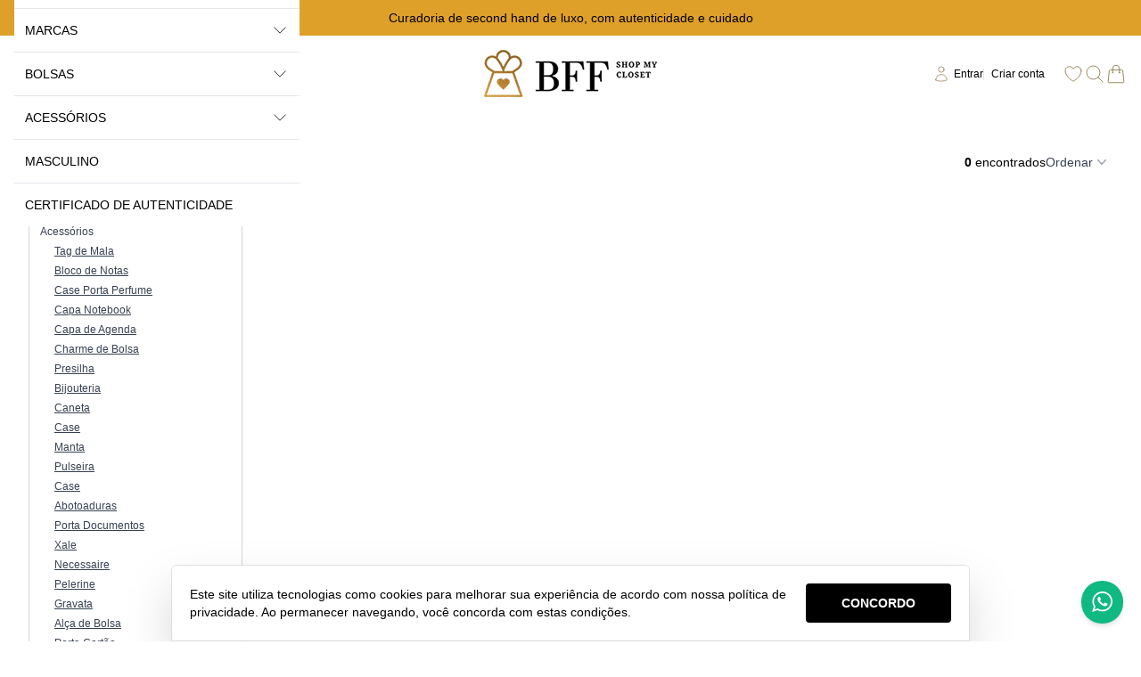

--- FILE ---
content_type: text/html; charset=utf-8
request_url: https://www.bffshop.com.br/cat/183/capa-notebook
body_size: 32346
content:
<!DOCTYPE html><html dir="ltr" lang="pt-BR"><head><meta charset="utf-8"><meta name="viewport" content="width=device-width,minimum-scale=1,initial-scale=1,maximum-scale=10">
<meta http-equiv="X-UA-Compatible" content="IE=edge,chrome=1">
<meta name="format-detection" content="telephone=no">
<meta name="format-detection" content="email=no"><title>Capa Notebook - BFF Shop</title><meta name="author" content="Bff Shop"><meta name="robots" content="index,follow"><link rel="canonical" href="https://www.bffshop.com.br/cat/183/capa-notebook"><!-- /head-metas --><!-- head-metas-og --><meta property="og:type" content="page">
<meta property="og:locale" content="pt_BR"><meta property="og:title" content="Capa Notebook - BFF Shop"><meta property="og:description" content=""><meta property="og:url" content="https://www.bffshop.com.br/cat/183/capa-notebook"><meta property="og:site_name" content="Bff Shop"><!-- /head-metas-og --><!-- head-metas-favicon --><link rel="apple-touch-icon" href="https://braavo-static.nyc3.digitaloceanspaces.com/favicon/bff/apple-touch-icon.png" sizes="180x180">
<link rel="icon" href="https://braavo-static.nyc3.digitaloceanspaces.com/favicon/bff/favicon-16x16.png" sizes="16x16" type="image/png">
<link rel="icon" href="https://braavo-static.nyc3.digitaloceanspaces.com/favicon/bff/favicon-32x32.png" sizes="32x32" type="image/png">
<link rel="manifest" href="https://braavo-static.nyc3.digitaloceanspaces.com/favicon/bff/site.webmanifest">
<link rel="mask-icon" href="https://braavo-static.nyc3.digitaloceanspaces.com/favicon/bff/safari-pinned-tab.svg" color="#333333">
<link rel="shortcut icon" href="https://braavo-static.nyc3.digitaloceanspaces.com/favicon/bff/favicon.ico">
<meta name="apple-mobile-web-app-title" content="Bff Shop">
<meta name="application-name" content="Bff Shop">
<meta name="msapplication-TileColor" content="#333333">
<meta name="msapplication-config" content="https://braavo-static.nyc3.digitaloceanspaces.com/favicon/bff/browserconfig.xml"><!-- /head-metas-favicon --><!-- head-meta-verificacao --><!-- /head-meta-verificacao --><link rel="preload" type="text/css" href="https://static1.braavo.com.br/css/_geral/geral-inicio-novo.css" as="style">
<link rel="stylesheet" type="text/css" href="https://static1.braavo.com.br/css/_geral/geral-inicio-novo.css"><link rel="preload" type="text/css" href="https://static1.braavo.com.br/css/_geral/geral-listagem-prod.css" as="style">
<link rel="stylesheet" type="text/css" href="https://static1.braavo.com.br/css/_geral/geral-listagem-prod.css"><link rel="preload" type="text/css" href="https://static1.braavo.com.br/css/_geral/geral-listagem.css" as="style">
<link rel="stylesheet" type="text/css" href="https://static1.braavo.com.br/css/_geral/geral-listagem.css"><link rel="preload" type="text/css" href="https://static1.braavo.com.br/css/_geral/geral-internas.css" as="style">
<link rel="stylesheet" type="text/css" href="https://static1.braavo.com.br/css/_geral/geral-internas.css"><link rel="preload" type="text/css" href="https://static1.braavo.com.br/css/_geral/geral-fim.css" as="style">
<link rel="stylesheet" type="text/css" href="https://static1.braavo.com.br/css/_geral/geral-fim.css"><link rel="preload" type="text/css" href="https://static1.braavo.com.br/css/personalizados/bff-personalizados.css?cache=26012021" as="style">
<link rel="stylesheet" type="text/css" href="https://static1.braavo.com.br/css/personalizados/bff-personalizados.css?cache=26012021"><style type="text/css" id="css-destaques">.listagem-prod-fotos-destaque-tipo-1{display:block;}.tail-listagem-dests-id-1{display:block;}.tail-prod-ver-dests-id-1{display:block;}.listagem-prod-fotos-destaque-tipo-1{background-color:#000000;}.tail-listagem-dests-id-1{background-color:#000000;}.listagem-prod-fotos-destaque-tipo-1::before{color:#FFFFFF;}.tail-listagem-dests-id-1::before{color:#FFFFFF;}.listagem-prod-fotos-destaque-tipo-1::before{content:"Promoção";}.tail-listagem-dests-id-1::before{content:"Promoção";}.tail-prod-ver-dests-id-1::before{content:"Promoção";}.listagem-prod-fotos-destaque-tipo-2{display:block;}.tail-listagem-dests-id-2{display:block;}.tail-prod-ver-dests-id-2{display:block;}.listagem-prod-fotos-destaque-tipo-2{background-color:#000000;}.tail-listagem-dests-id-2{background-color:#000000;}.listagem-prod-fotos-destaque-tipo-2::before{color:#FFFFFF;}.tail-listagem-dests-id-2::before{color:#FFFFFF;}.listagem-prod-fotos-destaque-tipo-2::before{content:"Lançamento";}.tail-listagem-dests-id-2::before{content:"Lançamento";}.tail-prod-ver-dests-id-2::before{content:"Lançamento";}.listagem-prod-fotos-destaque-tipo-3{display:block;}.tail-listagem-dests-id-3{display:block;}.tail-prod-ver-dests-id-3{display:block;}.listagem-prod-fotos-destaque-tipo-3{background-color:#000000;}.tail-listagem-dests-id-3{background-color:#000000;}.listagem-prod-fotos-destaque-tipo-3::before{color:#FFFFFF;}.tail-listagem-dests-id-3::before{color:#FFFFFF;}.listagem-prod-fotos-destaque-tipo-3::before{content:"Exclusivo";}.tail-listagem-dests-id-3::before{content:"Exclusivo";}.tail-prod-ver-dests-id-3::before{content:"Exclusivo";}.listagem-prod-fotos-destaque-tipo-5{display:block;}.tail-listagem-dests-id-5{display:block;}.tail-prod-ver-dests-id-5{display:block;}.listagem-prod-fotos-destaque-tipo-5{background-color:#000000;}.tail-listagem-dests-id-5{background-color:#000000;}.listagem-prod-fotos-destaque-tipo-5::before{color:#FFFFFF;}.tail-listagem-dests-id-5::before{color:#FFFFFF;}.listagem-prod-fotos-destaque-tipo-5::before{content:"Pré-Venda";}.tail-listagem-dests-id-5::before{content:"Pré-Venda";}.tail-prod-ver-dests-id-5::before{content:"Pré-Venda";}.listagem-prod-fotos-destaque-tipo-6{display:block;}.tail-listagem-dests-id-6{display:block;}.tail-prod-ver-dests-id-6{display:block;}.listagem-prod-fotos-destaque-tipo-6{background-color:#000000;}.tail-listagem-dests-id-6{background-color:#000000;}.listagem-prod-fotos-destaque-tipo-6::before{color:#FFFFFF;}.tail-listagem-dests-id-6::before{color:#FFFFFF;}.listagem-prod-fotos-destaque-tipo-6::before{content:"Festas";}.tail-listagem-dests-id-6::before{content:"Festas";}.tail-prod-ver-dests-id-6::before{content:"Festas";}.listagem-prod-fotos-destaque-tipo-7{display:block;}.tail-listagem-dests-id-7{display:block;}.tail-prod-ver-dests-id-7{display:block;}.listagem-prod-fotos-destaque-tipo-7{background-color:#000000;}.tail-listagem-dests-id-7{background-color:#000000;}.listagem-prod-fotos-destaque-tipo-7::before{color:#FFFFFF;}.tail-listagem-dests-id-7::before{color:#FFFFFF;}.listagem-prod-fotos-destaque-tipo-7::before{content:"Bazar";}.tail-listagem-dests-id-7::before{content:"Bazar";}.tail-prod-ver-dests-id-7::before{content:"Bazar";}.listagem-prod-fotos-destaque-tipo-8{display:block;}.tail-listagem-dests-id-8{display:block;}.tail-prod-ver-dests-id-8{display:block;}.listagem-prod-fotos-destaque-tipo-8{background-color:#000000;}.tail-listagem-dests-id-8{background-color:#000000;}.listagem-prod-fotos-destaque-tipo-8::before{color:#FFFFFF;}.tail-listagem-dests-id-8::before{color:#FFFFFF;}.listagem-prod-fotos-destaque-tipo-8::before{content:"Preço Especial";}.tail-listagem-dests-id-8::before{content:"Preço Especial";}.tail-prod-ver-dests-id-8::before{content:"Preço Especial";}.listagem-prod-fotos-destaque-tipo-9{display:block;}.tail-listagem-dests-id-9{display:block;}.tail-prod-ver-dests-id-9{display:block;}.listagem-prod-fotos-destaque-tipo-9{background-color:#000000;}.tail-listagem-dests-id-9{background-color:#000000;}.listagem-prod-fotos-destaque-tipo-9::before{color:#FFFFFF;}.tail-listagem-dests-id-9::before{color:#FFFFFF;}.listagem-prod-fotos-destaque-tipo-9::before{content:"Sale";}.tail-listagem-dests-id-9::before{content:"Sale";}.tail-prod-ver-dests-id-9::before{content:"Sale";}.listagem-prod-fotos-destaque-tipo-10{display:block;}.tail-listagem-dests-id-10{display:block;}.tail-prod-ver-dests-id-10{display:block;}.listagem-prod-fotos-destaque-tipo-10{background-color:#000000;}.tail-listagem-dests-id-10{background-color:#000000;}.listagem-prod-fotos-destaque-tipo-10::before{color:#FFFFFF;}.tail-listagem-dests-id-10::before{color:#FFFFFF;}.listagem-prod-fotos-destaque-tipo-10::before{content:"News";}.tail-listagem-dests-id-10::before{content:"News";}.tail-prod-ver-dests-id-10::before{content:"News";}.listagem-prod-fotos-destaque-tipo-11{display:block;}.tail-listagem-dests-id-11{display:block;}.tail-prod-ver-dests-id-11{display:block;}.listagem-prod-fotos-destaque-tipo-11{background-color:#000000;}.tail-listagem-dests-id-11{background-color:#000000;}.listagem-prod-fotos-destaque-tipo-11::before{color:#FFFFFF;}.tail-listagem-dests-id-11::before{color:#FFFFFF;}.listagem-prod-fotos-destaque-tipo-11::before{content:"Preview";}.tail-listagem-dests-id-11::before{content:"Preview";}.tail-prod-ver-dests-id-11::before{content:"Preview";}.listagem-prod-fotos-destaque-tipo-12{display:block;}.tail-listagem-dests-id-12{display:block;}.tail-prod-ver-dests-id-12{display:block;}.listagem-prod-fotos-destaque-tipo-12::before{content:"Preço sob Consulta";}.tail-listagem-dests-id-12::before{content:"Preço sob Consulta";}.tail-prod-ver-dests-id-12::before{content:"Preço sob Consulta";}</style><link rel="preload" type="text/css" href="https://static1.braavo.com.br/tailwind/tailwind-2.2.19-v1.min.css" as="style">
<link rel="stylesheet" type="text/css" href="https://static1.braavo.com.br/tailwind/tailwind-2.2.19-v1.min.css"><style>
  .disabled-bg:disabled{background-color:rgb(229 231 235); opacity:.5;}

  .grid-rows-7{grid-template-rows:repeat(7,minmax(0,1fr));}

  @media (min-width:1024px) {
    .lg\:grid-rows-7{grid-template-rows:repeat(7,minmax(0,1fr));}
  }

  /* Trustvox (reset) */
  .carousel__track{overflow:visible;}

  /* Variáveis */
  :root {
    --tailListagemCardRecuo:0.5rem;
  }

  /* Listagem - Botão setas */
  .tail-listagem-blog-seta-interno,
  .tail-listagem-cate-seta-interno,
  .tail-listagem-conj-seta-interno,
  .tail-listagem-inst-seta-interno,
  .tail-listagem-marc-seta-interno,
  .tail-listagem-prod-seta-interno{aspect-ratio:1/1;}

  /* Listagem - Controla o comportamento do scroll */
  .tail-listagem-blog-slider-container,
  .tail-listagem-cate-slider-container,
  .tail-listagem-conj-slider-container,
  .tail-listagem-inst-slider-container,
  .tail-listagem-marc-slider-container,
  .tail-listagem-prod-slider-container{
    scroll-behavior:smooth;
    scroll-snap-type:x mandatory;
    scrollbar-width:none;
  }

  /* Listagem - Esconde scroll bar no Firefox */
  .tail-listagem-blog-slider-container::-webkit-scrollbar,
  .tail-listagem-cate-slider-container::-webkit-scrollbar,
  .tail-listagem-conj-slider-container::-webkit-scrollbar,
  .tail-listagem-inst-slider-container::-webkit-scrollbar,
  .tail-listagem-marc-slider-container::-webkit-scrollbar,
  .tail-listagem-prod-slider-container::-webkit-scrollbar{display:none;}

  /* Produtos - Largura mínima das variações de texto */
  .tail-listagem-prod-variacao-texto{min-width:2.5rem;}

  /* Produtos - Esconde scroll das variações */
  .tail-listagem-prod-lista-vari::-webkit-scrollbar{display:none;}
  .tail-listagem-prod-lista-vari{-ms-overflow-style:none;scrollbar-width:none;}

    .tail-listagem-card-largura-1{width:calc(100%/1 - var(--tailListagemCardRecuo));} @media(min-width:640px){.md\:tail-listagem-card-largura-1{width:calc(100%/1 - var(--tailListagemCardRecuo));}} @media(min-width:1024px){.lg\:tail-listagem-card-largura-1{width:calc(100%/1 - var(--tailListagemCardRecuo));}} @media(min-width:1536px){.\2xl\:tail-listagem-card-largura-1{width:calc(100%/1 - var(--tailListagemCardRecuo));}}
  .tail-listagem-card-largura-2{width:calc(100%/2 - var(--tailListagemCardRecuo));} @media(min-width:640px){.md\:tail-listagem-card-largura-2{width:calc(100%/2 - var(--tailListagemCardRecuo));}} @media(min-width:1024px){.lg\:tail-listagem-card-largura-2{width:calc(100%/2 - var(--tailListagemCardRecuo));}} @media(min-width:1536px){.\2xl\:tail-listagem-card-largura-2{width:calc(100%/2 - var(--tailListagemCardRecuo));}}
  .tail-listagem-card-largura-3{width:calc(100%/3 - var(--tailListagemCardRecuo));} @media(min-width:640px){.md\:tail-listagem-card-largura-3{width:calc(100%/3 - var(--tailListagemCardRecuo));}} @media(min-width:1024px){.lg\:tail-listagem-card-largura-3{width:calc(100%/3 - var(--tailListagemCardRecuo));}} @media(min-width:1536px){.\2xl\:tail-listagem-card-largura-3{width:calc(100%/3 - var(--tailListagemCardRecuo));}}
  .tail-listagem-card-largura-4{width:calc(100%/4 - var(--tailListagemCardRecuo));} @media(min-width:640px){.md\:tail-listagem-card-largura-4{width:calc(100%/4 - var(--tailListagemCardRecuo));}} @media(min-width:1024px){.lg\:tail-listagem-card-largura-4{width:calc(100%/4 - var(--tailListagemCardRecuo));}} @media(min-width:1536px){.\2xl\:tail-listagem-card-largura-4{width:calc(100%/4 - var(--tailListagemCardRecuo));}}
  .tail-listagem-card-largura-5{width:calc(100%/5 - var(--tailListagemCardRecuo));} @media(min-width:640px){.md\:tail-listagem-card-largura-5{width:calc(100%/5 - var(--tailListagemCardRecuo));}} @media(min-width:1024px){.lg\:tail-listagem-card-largura-5{width:calc(100%/5 - var(--tailListagemCardRecuo));}} @media(min-width:1536px){.\2xl\:tail-listagem-card-largura-5{width:calc(100%/5 - var(--tailListagemCardRecuo));}}
  .tail-listagem-card-largura-6{width:calc(100%/6 - var(--tailListagemCardRecuo));} @media(min-width:640px){.md\:tail-listagem-card-largura-6{width:calc(100%/6 - var(--tailListagemCardRecuo));}} @media(min-width:1024px){.lg\:tail-listagem-card-largura-6{width:calc(100%/6 - var(--tailListagemCardRecuo));}} @media(min-width:1536px){.\2xl\:tail-listagem-card-largura-6{width:calc(100%/6 - var(--tailListagemCardRecuo));}}
  .tail-listagem-card-largura-7{width:calc(100%/7 - var(--tailListagemCardRecuo));} @media(min-width:640px){.md\:tail-listagem-card-largura-7{width:calc(100%/7 - var(--tailListagemCardRecuo));}} @media(min-width:1024px){.lg\:tail-listagem-card-largura-7{width:calc(100%/7 - var(--tailListagemCardRecuo));}} @media(min-width:1536px){.\2xl\:tail-listagem-card-largura-7{width:calc(100%/7 - var(--tailListagemCardRecuo));}}
  .tail-listagem-card-largura-8{width:calc(100%/8 - var(--tailListagemCardRecuo));} @media(min-width:640px){.md\:tail-listagem-card-largura-8{width:calc(100%/8 - var(--tailListagemCardRecuo));}} @media(min-width:1024px){.lg\:tail-listagem-card-largura-8{width:calc(100%/8 - var(--tailListagemCardRecuo));}} @media(min-width:1536px){.\2xl\:tail-listagem-card-largura-8{width:calc(100%/8 - var(--tailListagemCardRecuo));}}
  .tail-listagem-card-largura-9{width:calc(100%/9 - var(--tailListagemCardRecuo));} @media(min-width:640px){.md\:tail-listagem-card-largura-9{width:calc(100%/9 - var(--tailListagemCardRecuo));}} @media(min-width:1024px){.lg\:tail-listagem-card-largura-9{width:calc(100%/9 - var(--tailListagemCardRecuo));}} @media(min-width:1536px){.\2xl\:tail-listagem-card-largura-9{width:calc(100%/9 - var(--tailListagemCardRecuo));}}
  .tail-listagem-card-largura-10{width:calc(100%/10 - var(--tailListagemCardRecuo));} @media(min-width:640px){.md\:tail-listagem-card-largura-10{width:calc(100%/10 - var(--tailListagemCardRecuo));}} @media(min-width:1024px){.lg\:tail-listagem-card-largura-10{width:calc(100%/10 - var(--tailListagemCardRecuo));}} @media(min-width:1536px){.\2xl\:tail-listagem-card-largura-10{width:calc(100%/10 - var(--tailListagemCardRecuo));}}
  .tail-listagem-card-largura-11{width:calc(100%/11 - var(--tailListagemCardRecuo));} @media(min-width:640px){.md\:tail-listagem-card-largura-11{width:calc(100%/11 - var(--tailListagemCardRecuo));}} @media(min-width:1024px){.lg\:tail-listagem-card-largura-11{width:calc(100%/11 - var(--tailListagemCardRecuo));}} @media(min-width:1536px){.\2xl\:tail-listagem-card-largura-11{width:calc(100%/11 - var(--tailListagemCardRecuo));}}
  .tail-listagem-card-largura-12{width:calc(100%/12 - var(--tailListagemCardRecuo));} @media(min-width:640px){.md\:tail-listagem-card-largura-12{width:calc(100%/12 - var(--tailListagemCardRecuo));}} @media(min-width:1024px){.lg\:tail-listagem-card-largura-12{width:calc(100%/12 - var(--tailListagemCardRecuo));}} @media(min-width:1536px){.\2xl\:tail-listagem-card-largura-12{width:calc(100%/12 - var(--tailListagemCardRecuo));}}
  .tail-listagem-card-largura-13{width:calc(100%/13 - var(--tailListagemCardRecuo));} @media(min-width:640px){.md\:tail-listagem-card-largura-13{width:calc(100%/13 - var(--tailListagemCardRecuo));}} @media(min-width:1024px){.lg\:tail-listagem-card-largura-13{width:calc(100%/13 - var(--tailListagemCardRecuo));}} @media(min-width:1536px){.\2xl\:tail-listagem-card-largura-13{width:calc(100%/13 - var(--tailListagemCardRecuo));}}
  .tail-listagem-card-largura-14{width:calc(100%/14 - var(--tailListagemCardRecuo));} @media(min-width:640px){.md\:tail-listagem-card-largura-14{width:calc(100%/14 - var(--tailListagemCardRecuo));}} @media(min-width:1024px){.lg\:tail-listagem-card-largura-14{width:calc(100%/14 - var(--tailListagemCardRecuo));}} @media(min-width:1536px){.\2xl\:tail-listagem-card-largura-14{width:calc(100%/14 - var(--tailListagemCardRecuo));}}
  .tail-listagem-card-largura-15{width:calc(100%/15 - var(--tailListagemCardRecuo));} @media(min-width:640px){.md\:tail-listagem-card-largura-15{width:calc(100%/15 - var(--tailListagemCardRecuo));}} @media(min-width:1024px){.lg\:tail-listagem-card-largura-15{width:calc(100%/15 - var(--tailListagemCardRecuo));}} @media(min-width:1536px){.\2xl\:tail-listagem-card-largura-15{width:calc(100%/15 - var(--tailListagemCardRecuo));}}
  .tail-listagem-card-largura-16{width:calc(100%/16 - var(--tailListagemCardRecuo));} @media(min-width:640px){.md\:tail-listagem-card-largura-16{width:calc(100%/16 - var(--tailListagemCardRecuo));}} @media(min-width:1024px){.lg\:tail-listagem-card-largura-16{width:calc(100%/16 - var(--tailListagemCardRecuo));}} @media(min-width:1536px){.\2xl\:tail-listagem-card-largura-16{width:calc(100%/16 - var(--tailListagemCardRecuo));}}
  .tail-listagem-card-largura-17{width:calc(100%/17 - var(--tailListagemCardRecuo));} @media(min-width:640px){.md\:tail-listagem-card-largura-17{width:calc(100%/17 - var(--tailListagemCardRecuo));}} @media(min-width:1024px){.lg\:tail-listagem-card-largura-17{width:calc(100%/17 - var(--tailListagemCardRecuo));}} @media(min-width:1536px){.\2xl\:tail-listagem-card-largura-17{width:calc(100%/17 - var(--tailListagemCardRecuo));}}
  .tail-listagem-card-largura-18{width:calc(100%/18 - var(--tailListagemCardRecuo));} @media(min-width:640px){.md\:tail-listagem-card-largura-18{width:calc(100%/18 - var(--tailListagemCardRecuo));}} @media(min-width:1024px){.lg\:tail-listagem-card-largura-18{width:calc(100%/18 - var(--tailListagemCardRecuo));}} @media(min-width:1536px){.\2xl\:tail-listagem-card-largura-18{width:calc(100%/18 - var(--tailListagemCardRecuo));}}
  .tail-listagem-card-largura-19{width:calc(100%/19 - var(--tailListagemCardRecuo));} @media(min-width:640px){.md\:tail-listagem-card-largura-19{width:calc(100%/19 - var(--tailListagemCardRecuo));}} @media(min-width:1024px){.lg\:tail-listagem-card-largura-19{width:calc(100%/19 - var(--tailListagemCardRecuo));}} @media(min-width:1536px){.\2xl\:tail-listagem-card-largura-19{width:calc(100%/19 - var(--tailListagemCardRecuo));}}
  .tail-listagem-card-largura-20{width:calc(100%/20 - var(--tailListagemCardRecuo));} @media(min-width:640px){.md\:tail-listagem-card-largura-20{width:calc(100%/20 - var(--tailListagemCardRecuo));}} @media(min-width:1024px){.lg\:tail-listagem-card-largura-20{width:calc(100%/20 - var(--tailListagemCardRecuo));}} @media(min-width:1536px){.\2xl\:tail-listagem-card-largura-20{width:calc(100%/20 - var(--tailListagemCardRecuo));}}


  .tt{margin-bottom:15px; font-weight:400; font-size:18px; text-align:center; text-transform:uppercase;}
  .botao-primario{background-color:#000;}
</style><!-- head-css-evisual-fontes -->
<link rel="preconnect" href="https://fonts.googleapis.com">
<link rel="preconnect" href="https://fonts.gstatic.com" crossorigin>
<!-- head-css-evisual -->
<style id="css-evisual-json" class="js-ev-json">
.ev-cabecalho, .ev-aviso-alternado{font-family:Arial !important;}
.ev-topo-interno-1{background-color:#fff;}
.ev-topo-interno-1{border-color:transparent !important;}
.ev-topo-interno-2{background-color:#000;}
.ev-topo-interno-2{border-color:transparent !important;}
.ev-topo-categorias-toggle-btn-abrir-svg{color:#9a8760 !important;}
.ev-principal,.botao-primario,.botao-secundario,.tail-privacidade{font-family:Arial !important;}
@media(min-width:1024px){.ev-principal{font-size:14px !important;}}
.ev-rodape-interno-1{background-color:#9a8760 !important;}
.ev-rodape-interno-1{color:#fff !important;}
.ev-rodape-interno-1{border-color:transparent !important;}
.ev-rodape-interno-2{background-color:#9a8760 !important;}
.ev-rodape-interno-2{color:#fff !important;}
.ev-rodape-interno-2{border-color:transparent !important;}
.ev-rodape-assinatura-logo{color:#fff !important;}
.tt{color:#9a8760 !important;}
@media(min-width:1024px){.tt{font-size:20px !important;}}
@media(min-width:1024px){.ev-topo-busca-btn-ok{background-color:#9a8760 !important;}}
@media(min-width:1024px){.ev-topo-busca-btn-ok-svg, .ev-topo-busca-toggle-1-form-svg{color:#9a8760 !important;}}
@media(min-width:1024px){.ev-topo-busca-form-interno-2{border-color:#9a8760 !important;}}
.ev-topo-categorias-1-dados-lista0{border-color:transparent !important;}
.ev-topo-categorias-1-dados-item0:hover .ev-topo-categorias-1-dados-link0{background-color:#9a7231 !important;}
.ev-topo-categorias-1-dados-link0{color:#fff !important;}
.ev-topo-categorias-1-dados-link0{border-color:transparent !important;}
@media(min-width:1024px){.ev-topo-categorias-1-dados-link0{font-size:14px !important;}}
.ev-topo-carrinho-1-dados-sacola-svg{color:#9a8760 !important;}
.ev-topo-desejo-vetor-svg{color:#9a8760 !important;}
.ev-topo-login-svg{color:#9a8760 !important;}
.ev-topo-social-dados-link{color:#9a8760 !important;}
.ev-listagem-prod-item,.ev-listagem-conj-item{border-color:#f5f5f5 !important;}
.ev-listagem-prod-item,.ev-listagem-conj-item,.ev-listagem-prod-desconto,.ev-listagem-conj-desconto,.tail-listagem-dests{border-radius:0 !important;}
@media(min-width:1024px){.ev-listagem-prod-preco-parcela{font-size:16px !important;}}
.ev-etapa-comprar-btn{background-color:#9a8760 !important;}
</style>
<style id="css-black-friday-cor">
  :root{
    --black-friday-fundo: #000000 !important;
    --black-friday-texto: #ffffff !important;
    --black-friday-borda: #555555 !important;
  }
</style>

<!-- head-pixels --><!-- google analytics 4 - pixel -->
<script async src="https://www.googletagmanager.com/gtag/js?id=G-19TMLDSWER"></script><script type="text/javascript">
window.dataLayer = window.dataLayer || [];
function gtag(){dataLayer.push(arguments)}
gtag("js", new Date());gtag("config", "G-19TMLDSWER", {"allow_enhanced_conversions": true});gtag("config", "G-YMBKM3R874");var dataGoogleGa4 = {"id":"AW-10903292054\/O8NXCJ3X78sZEJaRjM8o","loja":"Bff Shop"};
gtag("config", "AW-10903292054", {"send_to": "O8NXCJ3X78sZEJaRjM8o"});</script>
<script defer type="text/javascript" src="https://static1.braavo.com.br/js-min/es6/tail-pixel-eventos-google-ga4.js?cache=26012021"></script><!-- facebook - pixel -->
<script type="text/javascript">
!function(f,b,e,v,n,t,s){
  if(f.fbq)return;n=f.fbq=function(){n.callMethod?
  n.callMethod.apply(n,arguments):n.queue.push(arguments)};
  if(!f._fbq)f._fbq=n;n.push=n;n.loaded=!0;n.version="2.0";
  n.queue=[];t=b.createElement(e);t.async=!0;
  t.src=v;s=b.getElementsByTagName(e)[0];
  s.parentNode.insertBefore(t,s)
}(window, document,"script","https://connect.facebook.net/en_US/fbevents.js");
fbq("init", "357007655499646");
// Previne envio automático do evento PageView quando ocorre mudanças na URL
fbq.disablePushState = true;
fbq("track", "PageView");
</script>
<script defer type="text/javascript" src="https://static1.braavo.com.br/js-min/es6/tail-pixel-eventos-facebook.js?cache=26012021"></script><!-- eventos -->
<script type="text/javascript" data-braavo="inline">
var dataFacebookPixelEvento = {"ativo":true};
var dataTiktokPixelEvento = {"ativo":true};
var dataPinterestPixelEvento = {"ativo":true};
</script><!-- /head-pixels --><script type="text/javascript" id="menu-carrinho">
jsMenuCarrinho={"total":"0,00","qtde":0,"texto":"|","produtos":[]};</script><script type="text/javascript" id="js-global">console.log('Braavo! Plataforma de Lojas Virtuais. Todos os direitos reservados');jsGlobal={"layoutAno":"2015","pid":"bff","urlCake":"/","facebook":0,"carrinho":"Carrinho","dataHoje":"2026-01-20","host_local":false,"host_teste":false};jsFlutTopo={"ativo":"true","referencia":"principal","efeito":"fade","desativar":"iphone|ipad","elementos":"topo-logo|topo-menu-a|topo-busca|topo-menu-c|topo-crr"};jsFlutCrr={"ativo":"true","efeito":"fade"};jsCrr={"vazio":"0","valor":"R$ 0,00"};jsLateralFixoMargem={"texto":null};jsProd={"selecionar-variacao":"1"};jsListaRela=[];jsListaFoto=[];compraRapidaId='0';compraRapidaTrava=false;compraRapidaMouse=false;</script><script type="text/javascript" id="js-dinamicos">jsLogin='<a href="/login?redir=%2Fcat%2F183%2Fcapa-notebook" rel="nofollow" class="tipo-login-opcao tipo-login-link tipo-login-link-login">Entrar</a><a href="/cadastro" class="tipo-login-opcao tipo-login-link tipo-login-link-cadastro">Criar conta</a>';jsGlobal['grupo_id']='1';</script><!-- head-scripts --><link rel="preload" href="https://static1.braavo.com.br/js-min/_geral/alias.js?cache=26012021" as="script">
<script type="text/javascript" src="https://static1.braavo.com.br/js-min/_geral/alias.js?cache=26012021"></script><script defer type="text/javascript" src="https://static1.braavo.com.br/js-min/es6/mascaras.js"></script><script defer type="text/javascript" src="https://static1.braavo.com.br/js-min/es6/utm.js?cache=26012021"></script>
<script defer type="text/javascript" src="https://static1.braavo.com.br/js-min/es6/cookies.js?cache=26012021"></script>
<script defer type="text/javascript" src="https://static1.braavo.com.br/js-min/es6/hover-mobile.js?cache=26012021"></script>
<script defer type="text/javascript" src="https://static1.braavo.com.br/js-min/es6/tampao.js?cache=26012021"></script>
<script defer type="text/javascript" src="https://static1.braavo.com.br/js-min/es6/paginacao.js?cache=26012021"></script>
<script defer type="text/javascript" src="https://static1.braavo.com.br/js-min/es6/newsletter2.js?cache=26012021"></script>
<script defer type="text/javascript" src="https://static1.braavo.com.br/js-min/es6/contato2.js?cache=26012021"></script><script defer type="text/javascript" src="https://static1.braavo.com.br/js-min/es6/tail-pixel-eventos.js?cache=26012021"></script><script defer type="text/javascript" src="https://static1.braavo.com.br/js-min/es6/bann-slider.js?cache=26012021"></script><script defer type="text/javascript" src="https://static1.braavo.com.br/js-min/es6/cronometro.js?cache=26012021"></script><script defer type="text/javascript" src="https://static1.braavo.com.br/js-min/es6/popup-newsletter2.js?cache=26012021"></script><script defer type="text/javascript" src="https://static1.braavo.com.br/js-min/es6/endereco-pais.js?cache=26012021"></script><script defer type="text/javascript" src="https://static1.braavo.com.br/js-min/es6/tail-carrinho-brinde.js?cache=26012021"></script>
<script defer type="text/javascript" src="https://static1.braavo.com.br/js-min/es6/tail-carrinho-compartilhar.js?cache=26012021"></script>
<script defer type="text/javascript" src="https://static1.braavo.com.br/js-min/es6/tail-carrinho-crmbonus.js?cache=26012021"></script>
<script defer type="text/javascript" src="https://static1.braavo.com.br/js-min/es6/tail-frete-resumo.js?cache=26012021"></script>
<script defer type="text/javascript" src="https://static1.braavo.com.br/js-min/es6/tail-parcela-resumo.js?cache=26012021"></script><script defer type="text/javascript" src="https://static1.braavo.com.br/js-min/es6/tail-prod-ver-etapa-variacao.js?cache=26012021"></script>
<script defer type="text/javascript" src="https://static1.braavo.com.br/js-min/es6/tail-prod-ver-etapa-preco.js?cache=26012021"></script>
<script defer type="text/javascript" src="https://static1.braavo.com.br/js-min/es6/tail-prod-ver-etapa-url.js?cache=26012021"></script>
<script defer type="text/javascript" src="https://static1.braavo.com.br/js-min/es6/tail-prod-ver-etapa-desejo.js?cache=26012021"></script>
<script defer type="text/javascript" src="https://static1.braavo.com.br/js-min/es6/tail-prod-ver-etapa-espera.js?cache=26012021"></script>
<script defer type="text/javascript" src="https://static1.braavo.com.br/js-min/es6/tail-prod-ver-etapa-frete.js?cache=26012021"></script>
<script defer type="text/javascript" src="https://static1.braavo.com.br/js-min/es6/tail-prod-ver-etapa-parcela.js?cache=26012021"></script>
<script defer type="text/javascript" src="https://static1.braavo.com.br/js-min/es6/tail-prod-ver-etapa-quantidade.js?cache=26012021"></script>
<script defer type="text/javascript" src="https://static1.braavo.com.br/js-min/es6/tail-prod-ver-etapa-comprar2.js?cache=26012021"></script>
<script defer type="text/javascript" src="https://static1.braavo.com.br/js-min/es6/tail-prod-ver-etapa-personalizado.js?cache=26012021"></script>
<script defer type="text/javascript" src="https://static1.braavo.com.br/js-min/es6/tail-prod-ver-pergunta2.js?cache=26012021"></script>
<script defer type="text/javascript" src="https://static1.braavo.com.br/js-min/es6/tail-prod-ver-visualizado.js?cache=26012021"></script><script defer type="text/javascript" src="https://static1.braavo.com.br/js-min/es6/produto-ver-fotos.js?cache=26012021"></script>
<script defer type="text/javascript" src="https://static1.braavo.com.br/js-min/es6/tail-listagem-slider.js?cache=26012021"></script><!-- /head-scripts --><!-- head-scripts-funcoes --><link rel="preload" href="https://static1.braavo.com.br/js-min/es6/funcoes/bff.js?cache=26012021" as="script"><script type="text/javascript" src="https://static1.braavo.com.br/js-min/es6/funcoes/bff.js?cache=26012021"></script></head><body id="pag-categorias" data-tema="bff" data-idioma="1" data-grupo-id="1" data-editor-visual-aberto="0" data-listagem-seta-circular-voltar="0" data-listagem-seta-circular-avancar="0" data-logado-braavo="0" data-pagina-atual="/cat/183/capa-notebook" data-slide-in="0" class="js-body"><div id="container" class="overflow-visible geral js-geral"><header class="top-0 z-50 w-full overflow-visible sticky tail-cabecalho ev-cabecalho js-tail-cabecalho" data-template="1203">    <section id="aviso-urgente" class="h-10 bg-black text-white text-center text-xs lg:text-sm aviso-urgente tail-aviso-alternado ev-aviso-alternado js-aviso-urgente js-aviso-alternado" data-seta-posicao="baixo">
    <ul class="relative w-full h-full tail-aviso-alternado-lista ev-aviso-alternado-lista">
              <li class="h-full top-0 left-0 absolute w-full tail-aviso-alternado-item tail-aviso-alternado-item-1 ev-aviso-alternado-item">
                      <div class="flex items-center justify-center h-full tail-aviso-alternado-texto tail-aviso-alternado-texto-1 ev-aviso-alternado-texto">
              <span class="tail-aviso-alternado-texto-interno tail-aviso-alternado-texto-interno-1 ev-aviso-alternado-texto-interno">
                <div class="tail-aviso-alternado-texto tail-aviso-alternado-texto-1 ev-aviso-alternado-texto">
                  Histórias continuam quando o luxo circula                </div>
              </span>
            </div>
                  </li>
                <li class="h-full top-0 left-0 absolute w-full tail-aviso-alternado-item tail-aviso-alternado-item-2 ev-aviso-alternado-item">
                      <div class="flex items-center justify-center h-full tail-aviso-alternado-texto tail-aviso-alternado-texto-2 ev-aviso-alternado-texto">
              <span class="tail-aviso-alternado-texto-interno tail-aviso-alternado-texto-interno-2 ev-aviso-alternado-texto-interno">
                <div class="tail-aviso-alternado-texto tail-aviso-alternado-texto-2 ev-aviso-alternado-texto">
                  Curadoria de second hand de luxo, com autenticidade e cuidado                </div>
              </span>
            </div>
                  </li>
                <li class="h-full top-0 left-0 absolute w-full tail-aviso-alternado-item tail-aviso-alternado-item-3 ev-aviso-alternado-item">
                      <div class="flex items-center justify-center h-full tail-aviso-alternado-texto tail-aviso-alternado-texto-3 ev-aviso-alternado-texto">
              <span class="tail-aviso-alternado-texto-interno tail-aviso-alternado-texto-interno-3 ev-aviso-alternado-texto-interno">
                <div class="tail-aviso-alternado-texto tail-aviso-alternado-texto-3 ev-aviso-alternado-texto">
                  Suas peças merecem novos destinos                </div>
              </span>
            </div>
                  </li>
            </ul>
    <style>
            .tail-aviso-alternado-lista,
      .tail-aviso-alternado-item{background-color:#DFA02A;}

      .tail-aviso-alternado-item,
      .tail-aviso-alternado-link{color:#000000}

      @keyframes avisoAlterFadeInOut{0% {opacity:1; z-index:1}27% {opacity:1; z-index:1}34% {opacity:0; z-index:0}94% {opacity:0; z-index:0}100% {opacity:1; z-index:1}}@keyframes avisoAlterFadeInOut{0% {opacity:1; z-index:1}27% {opacity:1; z-index:1}34% {opacity:0; z-index:0}94% {opacity:0; z-index:0}100% {opacity:1; z-index:1}}@keyframes avisoAlterFadeInOut{0% {opacity:1; z-index:1}27% {opacity:1; z-index:1}34% {opacity:0; z-index:0}94% {opacity:0; z-index:0}100% {opacity:1; z-index:1}}.tail-aviso-alternado-item{animation-name:avisoAlterFadeInOut;animation-timing-function:ease-in-out;animation-iteration-count:infinite;animation-duration:12s;animation-name:avisoAlterFadeInOut;animation-timing-function:ease-in-out;animation-iteration-count:infinite;animation-duration:12s;animation-name:avisoAlterFadeInOut;animation-timing-function:ease-in-out;animation-iteration-count:infinite;animation-duration:12s;}.tail-aviso-alternado-item-3{animation-delay:0s;}.tail-aviso-alternado-item-2{animation-delay:4s;}.tail-aviso-alternado-item-1{animation-delay:8s;}          </style>
  </section>

<section class="overflow-visible text-xs relative tail-topo ev-topo js-tail-topo js-appec-escondido js-braavoapp-escondido">

    
  <section data-nome="interno_1" class="relative p-4 overflow-visible transition duration-300 border-b border-transparent border-solid lg:border-gray-200 lg:text-left ev-topo-interno-1 js-tail-topo-interno-1 tail-topo-interno-1" data-seta-posicao="baixo">
    <div class="grid grid-cols-3 overflow-visible tail-topo-classe-limite">
                        <div class="flex items-center gap-2 overflow-visible lg:gap-6">
            <div class="flex items-center overflow-visible ev-topo-categorias-toggle-btn-abrir js-tail-topo-inverter" data-seta-posicao="baixo">
  <label for="tail-topo-hamburger-abrir" onclick="topoToggleTodosFechar(this)">
    <svg xmlns="http://www.w3.org/2000/svg" fill="none" viewBox="0 0 24 24" stroke-width="1" stroke="currentColor" class="w-8 h-8 cursor-pointer tail-topo-categorias-toggle-btn-abrir-svg ev-topo-categorias-toggle-btn-abrir-svg">
      <path stroke-linecap="round" stroke-linejoin="round" d="M3.75 5.25h16.5m-16.5 4.5h16.5m-16.5 4.5h16.5m-16.5 4.5h16.5" />
    </svg>
  </label>
  </div>
<input class="hidden tail-topo-hamburger-abrir js-tail-topo-toggle-todos" type="checkbox" name="topo-hamburger" id="tail-topo-hamburger-abrir">
<div data-nome="categorias-toggle" class="overflow-visible bg-black backdrop-filter backdrop-blur-sm bg-opacity-30 tail-topo-categorias-toggle">
  <div class="absolute block top-1 left-72 lg:left-80 tail-topo-categorias-toggle-fechar">
    <label for="tail-topo-hamburger-abrir">
      <svg xmlns="http://www.w3.org/2000/svg" fill="none" viewBox="0 0 24 24" stroke-width="1" stroke="currentColor" class=" w-8 h-8 text-white cursor-pointer lg:w-10 lg:h-10">
        <path stroke-linecap="round" stroke-linejoin="round" d="M6 18L18 6M6 6l12 12" />
      </svg>
    </label>
  </div>
  <div class="w-64 h-full overflow-auto text-sm bg-white lg:w-72 lg:w-80 tail-topo-categorias-toggle-interno  ev-topo-categorias-toggle-interno">

    
                <div class="overflow-visible tail-topo-categorias-toggle-interno ev-topo-categorias-toggle-interno ev-topo-categorias-toggle-dados-interno0">
        <div class="flex flex-col overflow-visible uppercase divide-y divide-gray-200 divide-solid tail-topo-categorias-toggle-lista ev-topo-categorias-toggle-lista ev-topo-categorias-toggle-dados-lista0">
                                                            <div class="overflow-visible tail-topo-categorias-toggle-1-dados-item-0 ev-topo-categorias-toggle-item ev-topo-categorias-toggle-dados-item0">
                <div class="flex items-center gap-2">
                  <a href="/cat/198/para-presentear" style="" rel="next" class="flex-grow inline-block py-4 pl-3 text-left ev-topo-categorias-toggle-link ev-topo-categorias-toggle-dados-link0 tail-topo-categorias-toggle-1-dados-link-0" data-nome="Para Presentear">
                    <div class="flex items-center gap-2.5 tail-topo-categorias-toggle-img-container ">
                                            Para Presentear                    </div>
                  </a>
                </div>
              </div>
              
                                                                                        <div class="overflow-visible tail-topo-categorias-toggle-1-dados-item-0 ev-topo-categorias-toggle-item ev-topo-categorias-toggle-dados-item0">
                <div class="flex items-center gap-2">
                  <a href="/cat/195/sapatos" style="" rel="next" class="flex-grow inline-block py-4 pl-3 text-left ev-topo-categorias-toggle-link ev-topo-categorias-toggle-dados-link0 tail-topo-categorias-toggle-1-dados-link-0" data-nome="Sapatos">
                    <div class="flex items-center gap-2.5 tail-topo-categorias-toggle-img-container ">
                                            Sapatos                    </div>
                  </a>
                </div>
              </div>
              
                                                                          
                                            <details class="overflow-visible tail-topo-categorias-toggle-1-dados-item-0 ev-topo-categorias-toggle-item ev-topo-categorias-toggle-dados-item0 tail-topo-categorias-toggle-details" data-nome="Marcas">
                  <summary style="" class="flex items-center gap-2 cursor-pointer tail-topo-mobile-summary">
                    <div class="flex-grow inline-block py-4 pl-3 text-left ev-topo-categorias-toggle-link ev-topo-categorias-toggle-dados-link0 tail-topo-categorias-toggle-1-dados-link-0" data-nome="Marcas">
                      <div class="flex items-center gap-2.5 tail-topo-categorias-toggle-img-container ">
                                                Marcas                      </div>
                    </div>
                    <span class="py-1.5 px-3">
                      <svg xmlns="http://www.w3.org/2000/svg" fill="none" viewBox="0 0 24 24" stroke-width="1" stroke="currentColor" class="w-5 h-5 tail-topo-categorias-toggle-seta">
                        <path stroke-linecap="round" stroke-linejoin="round" d="M19.5 8.25l-7.5 7.5-7.5-7.5">
                        </path>
                      </svg>
                    </span>
                  </summary>
                  <div class="text-left tail-topo-categorias-toggle-interno ev-topo-categorias-toggle-interno ev-topo-categorias-toggle-dados-interno1">
                    <div class="flex flex-col gap-2 py-4 pl-6 normal-case border-t border-gray-200 border-solid pr-1.5 ev-topo-categorias-toggle-lista ev-topo-categorias-toggle-dados-lista1 tail-topo-categorias-toggle-1-dados-lista-1">
                                            <div class="tail-topo-categorias-toggle-1-dados-item-1 ev-topo-categorias-toggle-item ev-topo-categorias-toggle-dados-item1 tail-topo-categorias-toggle-1-dados-item-1-ver-tudo">
                        <div class="flex items-center gap-x-2">
                          <a href="/cat/94/marcas" rel="next" class="text-black flex-grow inline-block py-2 text-left ev-topo-categorias-toggle-link ev-topo-categorias-toggle-dados-link1 tail-topo-categorias-toggle-1-dados-link-1" data-nome="Marcas">
                            <span class="">
                              Ver Marcas                            </span>
                          </a>
                        </div>
                      </div>
                                                                                                                        <div class="tail-topo-categorias-toggle-1-dados-item-1 ev-topo-categorias-toggle-item ev-topo-categorias-toggle-dados-item1">
                            <div class="flex items-center gap-x-2">
                              <a href="/cat/110/analu" rel="next" class="text-black flex-grow inline-block py-2 text-left ev-topo-categorias-toggle-link ev-topo-categorias-toggle-dados-link1 tail-topo-categorias-toggle-1-dados-link-1" data-nome="ANALU">
                                <span class="">
                                  ANALU                                </span>
                              </a>
                            </div>
                          </div>
                        
                                                                                                                                                                        <div class="tail-topo-categorias-toggle-1-dados-item-1 ev-topo-categorias-toggle-item ev-topo-categorias-toggle-dados-item1">
                            <div class="flex items-center gap-x-2">
                              <a href="/cat/109/ana-tinelli" rel="next" class="text-black flex-grow inline-block py-2 text-left ev-topo-categorias-toggle-link ev-topo-categorias-toggle-dados-link1 tail-topo-categorias-toggle-1-dados-link-1" data-nome="ANA TINELLI">
                                <span class="">
                                  ANA TINELLI                                </span>
                              </a>
                            </div>
                          </div>
                        
                                                                                                                                                                        <div class="tail-topo-categorias-toggle-1-dados-item-1 ev-topo-categorias-toggle-item ev-topo-categorias-toggle-dados-item1">
                            <div class="flex items-center gap-x-2">
                              <a href="/cat/108/ana-rocha" rel="next" class="text-black flex-grow inline-block py-2 text-left ev-topo-categorias-toggle-link ev-topo-categorias-toggle-dados-link1 tail-topo-categorias-toggle-1-dados-link-1" data-nome="ANA ROCHA">
                                <span class="">
                                  ANA ROCHA                                </span>
                              </a>
                            </div>
                          </div>
                        
                                                                                                                                                                        <div class="tail-topo-categorias-toggle-1-dados-item-1 ev-topo-categorias-toggle-item ev-topo-categorias-toggle-dados-item1">
                            <div class="flex items-center gap-x-2">
                              <a href="/cat/107/ana-paula-carneiro" rel="next" class="text-black flex-grow inline-block py-2 text-left ev-topo-categorias-toggle-link ev-topo-categorias-toggle-dados-link1 tail-topo-categorias-toggle-1-dados-link-1" data-nome="ANA PAULA CARNEIRO">
                                <span class="">
                                  ANA PAULA CARNEIRO                                </span>
                              </a>
                            </div>
                          </div>
                        
                                                                                                                                                                        <div class="tail-topo-categorias-toggle-1-dados-item-1 ev-topo-categorias-toggle-item ev-topo-categorias-toggle-dados-item1">
                            <div class="flex items-center gap-x-2">
                              <a href="/cat/106/amsterdam-sauer" rel="next" class="text-black flex-grow inline-block py-2 text-left ev-topo-categorias-toggle-link ev-topo-categorias-toggle-dados-link1 tail-topo-categorias-toggle-1-dados-link-1" data-nome="AMSTERDAM SAUER">
                                <span class="">
                                  AMSTERDAM SAUER                                </span>
                              </a>
                            </div>
                          </div>
                        
                                                                                                                                                                        <div class="tail-topo-categorias-toggle-1-dados-item-1 ev-topo-categorias-toggle-item ev-topo-categorias-toggle-dados-item1">
                            <div class="flex items-center gap-x-2">
                              <a href="/cat/105/amichi" rel="next" class="text-black flex-grow inline-block py-2 text-left ev-topo-categorias-toggle-link ev-topo-categorias-toggle-dados-link1 tail-topo-categorias-toggle-1-dados-link-1" data-nome="AMICHI">
                                <span class="">
                                  AMICHI                                </span>
                              </a>
                            </div>
                          </div>
                        
                                                                                                                                                                        <div class="tail-topo-categorias-toggle-1-dados-item-1 ev-topo-categorias-toggle-item ev-topo-categorias-toggle-dados-item1">
                            <div class="flex items-center gap-x-2">
                              <a href="/cat/104/amelia-saban" rel="next" class="text-black flex-grow inline-block py-2 text-left ev-topo-categorias-toggle-link ev-topo-categorias-toggle-dados-link1 tail-topo-categorias-toggle-1-dados-link-1" data-nome="AMELIA SABAN">
                                <span class="">
                                  AMELIA SABAN                                </span>
                              </a>
                            </div>
                          </div>
                        
                                                                                                                                                                        <div class="tail-topo-categorias-toggle-1-dados-item-1 ev-topo-categorias-toggle-item ev-topo-categorias-toggle-dados-item1">
                            <div class="flex items-center gap-x-2">
                              <a href="/cat/103/all-saints" rel="next" class="text-black flex-grow inline-block py-2 text-left ev-topo-categorias-toggle-link ev-topo-categorias-toggle-dados-link1 tail-topo-categorias-toggle-1-dados-link-1" data-nome="ALL SAINTS">
                                <span class="">
                                  ALL SAINTS                                </span>
                              </a>
                            </div>
                          </div>
                        
                                                                                                                                                                        <div class="tail-topo-categorias-toggle-1-dados-item-1 ev-topo-categorias-toggle-item ev-topo-categorias-toggle-dados-item1">
                            <div class="flex items-center gap-x-2">
                              <a href="/cat/102/alexander-mcqueen" rel="next" class="text-black flex-grow inline-block py-2 text-left ev-topo-categorias-toggle-link ev-topo-categorias-toggle-dados-link1 tail-topo-categorias-toggle-1-dados-link-1" data-nome="ALEXANDER MCQUEEN">
                                <span class="">
                                  ALEXANDER MCQUEEN                                </span>
                              </a>
                            </div>
                          </div>
                        
                                                                                                                                                                        <div class="tail-topo-categorias-toggle-1-dados-item-1 ev-topo-categorias-toggle-item ev-topo-categorias-toggle-dados-item1">
                            <div class="flex items-center gap-x-2">
                              <a href="/cat/101/alberta-ferretti" rel="next" class="text-black flex-grow inline-block py-2 text-left ev-topo-categorias-toggle-link ev-topo-categorias-toggle-dados-link1 tail-topo-categorias-toggle-1-dados-link-1" data-nome="ALBERTA FERRETTI">
                                <span class="">
                                  ALBERTA FERRETTI                                </span>
                              </a>
                            </div>
                          </div>
                        
                                                                                                                                                                        <div class="tail-topo-categorias-toggle-1-dados-item-1 ev-topo-categorias-toggle-item ev-topo-categorias-toggle-dados-item1">
                            <div class="flex items-center gap-x-2">
                              <a href="/cat/100/alaia" rel="next" class="text-black flex-grow inline-block py-2 text-left ev-topo-categorias-toggle-link ev-topo-categorias-toggle-dados-link1 tail-topo-categorias-toggle-1-dados-link-1" data-nome="ALAIA">
                                <span class="">
                                  ALAIA                                </span>
                              </a>
                            </div>
                          </div>
                        
                                                                                                                                                                        <div class="tail-topo-categorias-toggle-1-dados-item-1 ev-topo-categorias-toggle-item ev-topo-categorias-toggle-dados-item1">
                            <div class="flex items-center gap-x-2">
                              <a href="/cat/99/akris" rel="next" class="text-black flex-grow inline-block py-2 text-left ev-topo-categorias-toggle-link ev-topo-categorias-toggle-dados-link1 tail-topo-categorias-toggle-1-dados-link-1" data-nome="AKRIS">
                                <span class="">
                                  AKRIS                                </span>
                              </a>
                            </div>
                          </div>
                        
                                                                                                                                                                        <div class="tail-topo-categorias-toggle-1-dados-item-1 ev-topo-categorias-toggle-item ev-topo-categorias-toggle-dados-item1">
                            <div class="flex items-center gap-x-2">
                              <a href="/cat/98/aidan-mattox" rel="next" class="text-black flex-grow inline-block py-2 text-left ev-topo-categorias-toggle-link ev-topo-categorias-toggle-dados-link1 tail-topo-categorias-toggle-1-dados-link-1" data-nome="AIDAN MATTOX">
                                <span class="">
                                  AIDAN MATTOX                                </span>
                              </a>
                            </div>
                          </div>
                        
                                                                                                                                                                        <div class="tail-topo-categorias-toggle-1-dados-item-1 ev-topo-categorias-toggle-item ev-topo-categorias-toggle-dados-item1">
                            <div class="flex items-center gap-x-2">
                              <a href="/cat/97/adriana-degreas" rel="next" class="text-black flex-grow inline-block py-2 text-left ev-topo-categorias-toggle-link ev-topo-categorias-toggle-dados-link1 tail-topo-categorias-toggle-1-dados-link-1" data-nome="ADRIANA DEGREAS">
                                <span class="">
                                  ADRIANA DEGREAS                                </span>
                              </a>
                            </div>
                          </div>
                        
                                                                                                                                                                        <div class="tail-topo-categorias-toggle-1-dados-item-1 ev-topo-categorias-toggle-item ev-topo-categorias-toggle-dados-item1">
                            <div class="flex items-center gap-x-2">
                              <a href="/cat/96/adriana-bittencourt" rel="next" class="text-black flex-grow inline-block py-2 text-left ev-topo-categorias-toggle-link ev-topo-categorias-toggle-dados-link1 tail-topo-categorias-toggle-1-dados-link-1" data-nome="ADRIANA BITTENCOURT">
                                <span class="">
                                  ADRIANA BITTENCOURT                                </span>
                              </a>
                            </div>
                          </div>
                        
                                                                                                                                                                        <div class="tail-topo-categorias-toggle-1-dados-item-1 ev-topo-categorias-toggle-item ev-topo-categorias-toggle-dados-item1">
                            <div class="flex items-center gap-x-2">
                              <a href="/cat/95/acrilica" rel="next" class="text-black flex-grow inline-block py-2 text-left ev-topo-categorias-toggle-link ev-topo-categorias-toggle-dados-link1 tail-topo-categorias-toggle-1-dados-link-1" data-nome="ACRILICA">
                                <span class="">
                                  ACRILICA                                </span>
                              </a>
                            </div>
                          </div>
                        
                                                                                          </div>
                  </div>
                </details>
                                                            
                                            <details class="overflow-visible tail-topo-categorias-toggle-1-dados-item-0 ev-topo-categorias-toggle-item ev-topo-categorias-toggle-dados-item0 tail-topo-categorias-toggle-details" data-nome="Bolsas">
                  <summary style="" class="flex items-center gap-2 cursor-pointer tail-topo-mobile-summary">
                    <div class="flex-grow inline-block py-4 pl-3 text-left ev-topo-categorias-toggle-link ev-topo-categorias-toggle-dados-link0 tail-topo-categorias-toggle-1-dados-link-0" data-nome="Bolsas">
                      <div class="flex items-center gap-2.5 tail-topo-categorias-toggle-img-container ">
                                                Bolsas                      </div>
                    </div>
                    <span class="py-1.5 px-3">
                      <svg xmlns="http://www.w3.org/2000/svg" fill="none" viewBox="0 0 24 24" stroke-width="1" stroke="currentColor" class="w-5 h-5 tail-topo-categorias-toggle-seta">
                        <path stroke-linecap="round" stroke-linejoin="round" d="M19.5 8.25l-7.5 7.5-7.5-7.5">
                        </path>
                      </svg>
                    </span>
                  </summary>
                  <div class="text-left tail-topo-categorias-toggle-interno ev-topo-categorias-toggle-interno ev-topo-categorias-toggle-dados-interno1">
                    <div class="flex flex-col gap-2 py-4 pl-6 normal-case border-t border-gray-200 border-solid pr-1.5 ev-topo-categorias-toggle-lista ev-topo-categorias-toggle-dados-lista1 tail-topo-categorias-toggle-1-dados-lista-1">
                                            <div class="tail-topo-categorias-toggle-1-dados-item-1 ev-topo-categorias-toggle-item ev-topo-categorias-toggle-dados-item1 tail-topo-categorias-toggle-1-dados-item-1-ver-tudo">
                        <div class="flex items-center gap-x-2">
                          <a href="/cat/10/bolsas" rel="next" class="text-black flex-grow inline-block py-2 text-left ev-topo-categorias-toggle-link ev-topo-categorias-toggle-dados-link1 tail-topo-categorias-toggle-1-dados-link-1" data-nome="Bolsas">
                            <span class="">
                              Ver Bolsas                            </span>
                          </a>
                        </div>
                      </div>
                                                                                                                        <div class="tail-topo-categorias-toggle-1-dados-item-1 ev-topo-categorias-toggle-item ev-topo-categorias-toggle-dados-item1">
                            <div class="flex items-center gap-x-2">
                              <a href="/cat/199/ver-tudo" rel="next" class="text-black flex-grow inline-block py-2 text-left ev-topo-categorias-toggle-link ev-topo-categorias-toggle-dados-link1 tail-topo-categorias-toggle-1-dados-link-1" data-nome="Ver tudo">
                                <span class="">
                                  Ver tudo                                </span>
                              </a>
                            </div>
                          </div>
                        
                                                                                                                                                                        <div class="tail-topo-categorias-toggle-1-dados-item-1 ev-topo-categorias-toggle-item ev-topo-categorias-toggle-dados-item1">
                            <div class="flex items-center gap-x-2">
                              <a href="/cat/193/bau" rel="next" class="text-black flex-grow inline-block py-2 text-left ev-topo-categorias-toggle-link ev-topo-categorias-toggle-dados-link1 tail-topo-categorias-toggle-1-dados-link-1" data-nome="Baú">
                                <span class="">
                                  Baú                                </span>
                              </a>
                            </div>
                          </div>
                        
                                                                                                                                                                        <div class="tail-topo-categorias-toggle-1-dados-item-1 ev-topo-categorias-toggle-item ev-topo-categorias-toggle-dados-item1">
                            <div class="flex items-center gap-x-2">
                              <a href="/cat/186/pasta-de-documentos" rel="next" class="text-black flex-grow inline-block py-2 text-left ev-topo-categorias-toggle-link ev-topo-categorias-toggle-dados-link1 tail-topo-categorias-toggle-1-dados-link-1" data-nome="Pasta de Documentos">
                                <span class="">
                                  Pasta de Documentos                                </span>
                              </a>
                            </div>
                          </div>
                        
                                                                                                                                                                        <div class="tail-topo-categorias-toggle-1-dados-item-1 ev-topo-categorias-toggle-item ev-topo-categorias-toggle-dados-item1">
                            <div class="flex items-center gap-x-2">
                              <a href="/cat/181/maleta" rel="next" class="text-black flex-grow inline-block py-2 text-left ev-topo-categorias-toggle-link ev-topo-categorias-toggle-dados-link1 tail-topo-categorias-toggle-1-dados-link-1" data-nome="Maleta">
                                <span class="">
                                  Maleta                                </span>
                              </a>
                            </div>
                          </div>
                        
                                                                                                                                                                        <div class="tail-topo-categorias-toggle-1-dados-item-1 ev-topo-categorias-toggle-item ev-topo-categorias-toggle-dados-item1">
                            <div class="flex items-center gap-x-2">
                              <a href="/cat/113/mala" rel="next" class="text-black flex-grow inline-block py-2 text-left ev-topo-categorias-toggle-link ev-topo-categorias-toggle-dados-link1 tail-topo-categorias-toggle-1-dados-link-1" data-nome="Mala">
                                <span class="">
                                  Mala                                </span>
                              </a>
                            </div>
                          </div>
                        
                                                                                                                                                                        <div class="tail-topo-categorias-toggle-1-dados-item-1 ev-topo-categorias-toggle-item ev-topo-categorias-toggle-dados-item1">
                            <div class="flex items-center gap-x-2">
                              <a href="/cat/89/shopping-bag" rel="next" class="text-black flex-grow inline-block py-2 text-left ev-topo-categorias-toggle-link ev-topo-categorias-toggle-dados-link1 tail-topo-categorias-toggle-1-dados-link-1" data-nome="Shopping Bag">
                                <span class="">
                                  Shopping Bag                                </span>
                              </a>
                            </div>
                          </div>
                        
                                                                                                                                                                        <div class="tail-topo-categorias-toggle-1-dados-item-1 ev-topo-categorias-toggle-item ev-topo-categorias-toggle-dados-item1">
                            <div class="flex items-center gap-x-2">
                              <a href="/cat/83/crossbody" rel="next" class="text-black flex-grow inline-block py-2 text-left ev-topo-categorias-toggle-link ev-topo-categorias-toggle-dados-link1 tail-topo-categorias-toggle-1-dados-link-1" data-nome="Crossbody">
                                <span class="">
                                  Crossbody                                </span>
                              </a>
                            </div>
                          </div>
                        
                                                                                                                                                                        <div class="tail-topo-categorias-toggle-1-dados-item-1 ev-topo-categorias-toggle-item ev-topo-categorias-toggle-dados-item1">
                            <div class="flex items-center gap-x-2">
                              <a href="/cat/71/necessaire" rel="next" class="text-black flex-grow inline-block py-2 text-left ev-topo-categorias-toggle-link ev-topo-categorias-toggle-dados-link1 tail-topo-categorias-toggle-1-dados-link-1" data-nome="Necessaire">
                                <span class="">
                                  Necessaire                                </span>
                              </a>
                            </div>
                          </div>
                        
                                                                                                                                                                        <div class="tail-topo-categorias-toggle-1-dados-item-1 ev-topo-categorias-toggle-item ev-topo-categorias-toggle-dados-item1">
                            <div class="flex items-center gap-x-2">
                              <a href="/cat/70/diaper" rel="next" class="text-black flex-grow inline-block py-2 text-left ev-topo-categorias-toggle-link ev-topo-categorias-toggle-dados-link1 tail-topo-categorias-toggle-1-dados-link-1" data-nome="Diaper">
                                <span class="">
                                  Diaper                                </span>
                              </a>
                            </div>
                          </div>
                        
                                                                                                                                                                        <div class="tail-topo-categorias-toggle-1-dados-item-1 ev-topo-categorias-toggle-item ev-topo-categorias-toggle-dados-item1">
                            <div class="flex items-center gap-x-2">
                              <a href="/cat/69/carry-on" rel="next" class="text-black flex-grow inline-block py-2 text-left ev-topo-categorias-toggle-link ev-topo-categorias-toggle-dados-link1 tail-topo-categorias-toggle-1-dados-link-1" data-nome="Carry On">
                                <span class="">
                                  Carry On                                </span>
                              </a>
                            </div>
                          </div>
                        
                                                                                                                                                                        <div class="tail-topo-categorias-toggle-1-dados-item-1 ev-topo-categorias-toggle-item ev-topo-categorias-toggle-dados-item1">
                            <div class="flex items-center gap-x-2">
                              <a href="/cat/20/bolsa" rel="next" class="text-black flex-grow inline-block py-2 text-left ev-topo-categorias-toggle-link ev-topo-categorias-toggle-dados-link1 tail-topo-categorias-toggle-1-dados-link-1" data-nome="Bolsa">
                                <span class="">
                                  Bolsa                                </span>
                              </a>
                            </div>
                          </div>
                        
                                                                                                                                                                        <div class="tail-topo-categorias-toggle-1-dados-item-1 ev-topo-categorias-toggle-item ev-topo-categorias-toggle-dados-item1">
                            <div class="flex items-center gap-x-2">
                              <a href="/cat/19/carteira" rel="next" class="text-black flex-grow inline-block py-2 text-left ev-topo-categorias-toggle-link ev-topo-categorias-toggle-dados-link1 tail-topo-categorias-toggle-1-dados-link-1" data-nome="Carteira">
                                <span class="">
                                  Carteira                                </span>
                              </a>
                            </div>
                          </div>
                        
                                                                                                                                                                        <div class="tail-topo-categorias-toggle-1-dados-item-1 ev-topo-categorias-toggle-item ev-topo-categorias-toggle-dados-item1">
                            <div class="flex items-center gap-x-2">
                              <a href="/cat/18/mochila" rel="next" class="text-black flex-grow inline-block py-2 text-left ev-topo-categorias-toggle-link ev-topo-categorias-toggle-dados-link1 tail-topo-categorias-toggle-1-dados-link-1" data-nome="Mochila">
                                <span class="">
                                  Mochila                                </span>
                              </a>
                            </div>
                          </div>
                        
                                                                                                                                                                        <div class="tail-topo-categorias-toggle-1-dados-item-1 ev-topo-categorias-toggle-item ev-topo-categorias-toggle-dados-item1">
                            <div class="flex items-center gap-x-2">
                              <a href="/cat/17/clutch" rel="next" class="text-black flex-grow inline-block py-2 text-left ev-topo-categorias-toggle-link ev-topo-categorias-toggle-dados-link1 tail-topo-categorias-toggle-1-dados-link-1" data-nome="Clutch">
                                <span class="">
                                  Clutch                                </span>
                              </a>
                            </div>
                          </div>
                        
                                                                                                                                                                        <div class="tail-topo-categorias-toggle-1-dados-item-1 ev-topo-categorias-toggle-item ev-topo-categorias-toggle-dados-item1">
                            <div class="flex items-center gap-x-2">
                              <a href="/cat/16/mini-bolsa" rel="next" class="text-black flex-grow inline-block py-2 text-left ev-topo-categorias-toggle-link ev-topo-categorias-toggle-dados-link1 tail-topo-categorias-toggle-1-dados-link-1" data-nome="Mini Bolsa">
                                <span class="">
                                  Mini Bolsa                                </span>
                              </a>
                            </div>
                          </div>
                        
                                                                                          </div>
                  </div>
                </details>
                                                            
                                            <details class="overflow-visible tail-topo-categorias-toggle-1-dados-item-0 ev-topo-categorias-toggle-item ev-topo-categorias-toggle-dados-item0 tail-topo-categorias-toggle-details" data-nome="Acessórios">
                  <summary style="" class="flex items-center gap-2 cursor-pointer tail-topo-mobile-summary">
                    <div class="flex-grow inline-block py-4 pl-3 text-left ev-topo-categorias-toggle-link ev-topo-categorias-toggle-dados-link0 tail-topo-categorias-toggle-1-dados-link-0" data-nome="Acessórios">
                      <div class="flex items-center gap-2.5 tail-topo-categorias-toggle-img-container ">
                                                Acessórios                      </div>
                    </div>
                    <span class="py-1.5 px-3">
                      <svg xmlns="http://www.w3.org/2000/svg" fill="none" viewBox="0 0 24 24" stroke-width="1" stroke="currentColor" class="w-5 h-5 tail-topo-categorias-toggle-seta">
                        <path stroke-linecap="round" stroke-linejoin="round" d="M19.5 8.25l-7.5 7.5-7.5-7.5">
                        </path>
                      </svg>
                    </span>
                  </summary>
                  <div class="text-left tail-topo-categorias-toggle-interno ev-topo-categorias-toggle-interno ev-topo-categorias-toggle-dados-interno1">
                    <div class="flex flex-col gap-2 py-4 pl-6 normal-case border-t border-gray-200 border-solid pr-1.5 ev-topo-categorias-toggle-lista ev-topo-categorias-toggle-dados-lista1 tail-topo-categorias-toggle-1-dados-lista-1">
                                            <div class="tail-topo-categorias-toggle-1-dados-item-1 ev-topo-categorias-toggle-item ev-topo-categorias-toggle-dados-item1 tail-topo-categorias-toggle-1-dados-item-1-ver-tudo">
                        <div class="flex items-center gap-x-2">
                          <a href="/cat/15/acessorios" rel="next" class="text-black flex-grow inline-block py-2 text-left ev-topo-categorias-toggle-link ev-topo-categorias-toggle-dados-link1 tail-topo-categorias-toggle-1-dados-link-1" data-nome="Acessórios">
                            <span class="">
                              Ver Acessórios                            </span>
                          </a>
                        </div>
                      </div>
                                                                                                                        <div class="tail-topo-categorias-toggle-1-dados-item-1 ev-topo-categorias-toggle-item ev-topo-categorias-toggle-dados-item1">
                            <div class="flex items-center gap-x-2">
                              <a href="/cat/192/tag-de-mala" rel="next" class="text-black flex-grow inline-block py-2 text-left ev-topo-categorias-toggle-link ev-topo-categorias-toggle-dados-link1 tail-topo-categorias-toggle-1-dados-link-1" data-nome="Tag de Mala">
                                <span class="">
                                  Tag de Mala                                </span>
                              </a>
                            </div>
                          </div>
                        
                                                                                                                                                                        <div class="tail-topo-categorias-toggle-1-dados-item-1 ev-topo-categorias-toggle-item ev-topo-categorias-toggle-dados-item1">
                            <div class="flex items-center gap-x-2">
                              <a href="/cat/191/bloco-de-notas" rel="next" class="text-black flex-grow inline-block py-2 text-left ev-topo-categorias-toggle-link ev-topo-categorias-toggle-dados-link1 tail-topo-categorias-toggle-1-dados-link-1" data-nome="Bloco de Notas">
                                <span class="">
                                  Bloco de Notas                                </span>
                              </a>
                            </div>
                          </div>
                        
                                                                                                                                                                        <div class="tail-topo-categorias-toggle-1-dados-item-1 ev-topo-categorias-toggle-item ev-topo-categorias-toggle-dados-item1">
                            <div class="flex items-center gap-x-2">
                              <a href="/cat/190/case-porta-perfume" rel="next" class="text-black flex-grow inline-block py-2 text-left ev-topo-categorias-toggle-link ev-topo-categorias-toggle-dados-link1 tail-topo-categorias-toggle-1-dados-link-1" data-nome="Case Porta Perfume">
                                <span class="">
                                  Case Porta Perfume                                </span>
                              </a>
                            </div>
                          </div>
                        
                                                                                                                                                                        <div class="tail-topo-categorias-toggle-1-dados-item-1 ev-topo-categorias-toggle-item ev-topo-categorias-toggle-dados-item1">
                            <div class="flex items-center gap-x-2">
                              <a href="/cat/183/capa-notebook" rel="next" class="text-black flex-grow inline-block py-2 text-left ev-topo-categorias-toggle-link ev-topo-categorias-toggle-dados-link1 tail-topo-categorias-toggle-1-dados-link-1" data-nome="Capa Notebook">
                                <span class="">
                                  Capa Notebook                                </span>
                              </a>
                            </div>
                          </div>
                        
                                                                                                                                                                        <div class="tail-topo-categorias-toggle-1-dados-item-1 ev-topo-categorias-toggle-item ev-topo-categorias-toggle-dados-item1">
                            <div class="flex items-center gap-x-2">
                              <a href="/cat/180/capa-de-agenda" rel="next" class="text-black flex-grow inline-block py-2 text-left ev-topo-categorias-toggle-link ev-topo-categorias-toggle-dados-link1 tail-topo-categorias-toggle-1-dados-link-1" data-nome="Capa de Agenda">
                                <span class="">
                                  Capa de Agenda                                </span>
                              </a>
                            </div>
                          </div>
                        
                                                                                                                                                                        <div class="tail-topo-categorias-toggle-1-dados-item-1 ev-topo-categorias-toggle-item ev-topo-categorias-toggle-dados-item1">
                            <div class="flex items-center gap-x-2">
                              <a href="/cat/179/charme-de-bolsa" rel="next" class="text-black flex-grow inline-block py-2 text-left ev-topo-categorias-toggle-link ev-topo-categorias-toggle-dados-link1 tail-topo-categorias-toggle-1-dados-link-1" data-nome="Charme de Bolsa">
                                <span class="">
                                  Charme de Bolsa                                </span>
                              </a>
                            </div>
                          </div>
                        
                                                                                                                                                                        <div class="tail-topo-categorias-toggle-1-dados-item-1 ev-topo-categorias-toggle-item ev-topo-categorias-toggle-dados-item1">
                            <div class="flex items-center gap-x-2">
                              <a href="/cat/177/presilha" rel="next" class="text-black flex-grow inline-block py-2 text-left ev-topo-categorias-toggle-link ev-topo-categorias-toggle-dados-link1 tail-topo-categorias-toggle-1-dados-link-1" data-nome="Presilha">
                                <span class="">
                                  Presilha                                </span>
                              </a>
                            </div>
                          </div>
                        
                                                                                                                                                                        <div class="tail-topo-categorias-toggle-1-dados-item-1 ev-topo-categorias-toggle-item ev-topo-categorias-toggle-dados-item1">
                            <div class="flex items-center gap-x-2">
                              <a href="/cat/176/bijouteria" rel="next" class="text-black flex-grow inline-block py-2 text-left ev-topo-categorias-toggle-link ev-topo-categorias-toggle-dados-link1 tail-topo-categorias-toggle-1-dados-link-1" data-nome="Bijouteria">
                                <span class="">
                                  Bijouteria                                </span>
                              </a>
                            </div>
                          </div>
                        
                                                                                                                                                                        <div class="tail-topo-categorias-toggle-1-dados-item-1 ev-topo-categorias-toggle-item ev-topo-categorias-toggle-dados-item1">
                            <div class="flex items-center gap-x-2">
                              <a href="/cat/173/caneta" rel="next" class="text-black flex-grow inline-block py-2 text-left ev-topo-categorias-toggle-link ev-topo-categorias-toggle-dados-link1 tail-topo-categorias-toggle-1-dados-link-1" data-nome="Caneta">
                                <span class="">
                                  Caneta                                </span>
                              </a>
                            </div>
                          </div>
                        
                                                                                                                                                                        <div class="tail-topo-categorias-toggle-1-dados-item-1 ev-topo-categorias-toggle-item ev-topo-categorias-toggle-dados-item1">
                            <div class="flex items-center gap-x-2">
                              <a href="/cat/171/case" rel="next" class="text-black flex-grow inline-block py-2 text-left ev-topo-categorias-toggle-link ev-topo-categorias-toggle-dados-link1 tail-topo-categorias-toggle-1-dados-link-1" data-nome="Case">
                                <span class="">
                                  Case                                </span>
                              </a>
                            </div>
                          </div>
                        
                                                                                                                                                                        <div class="tail-topo-categorias-toggle-1-dados-item-1 ev-topo-categorias-toggle-item ev-topo-categorias-toggle-dados-item1">
                            <div class="flex items-center gap-x-2">
                              <a href="/cat/170/manta" rel="next" class="text-black flex-grow inline-block py-2 text-left ev-topo-categorias-toggle-link ev-topo-categorias-toggle-dados-link1 tail-topo-categorias-toggle-1-dados-link-1" data-nome="Manta">
                                <span class="">
                                  Manta                                </span>
                              </a>
                            </div>
                          </div>
                        
                                                                                                                                                                        <div class="tail-topo-categorias-toggle-1-dados-item-1 ev-topo-categorias-toggle-item ev-topo-categorias-toggle-dados-item1">
                            <div class="flex items-center gap-x-2">
                              <a href="/cat/167/pulseira" rel="next" class="text-black flex-grow inline-block py-2 text-left ev-topo-categorias-toggle-link ev-topo-categorias-toggle-dados-link1 tail-topo-categorias-toggle-1-dados-link-1" data-nome="Pulseira">
                                <span class="">
                                  Pulseira                                </span>
                              </a>
                            </div>
                          </div>
                        
                                                                                                                                                                        <div class="tail-topo-categorias-toggle-1-dados-item-1 ev-topo-categorias-toggle-item ev-topo-categorias-toggle-dados-item1">
                            <div class="flex items-center gap-x-2">
                              <a href="/cat/166/case" rel="next" class="text-black flex-grow inline-block py-2 text-left ev-topo-categorias-toggle-link ev-topo-categorias-toggle-dados-link1 tail-topo-categorias-toggle-1-dados-link-1" data-nome="Case">
                                <span class="">
                                  Case                                </span>
                              </a>
                            </div>
                          </div>
                        
                                                                                                                                                                        <div class="tail-topo-categorias-toggle-1-dados-item-1 ev-topo-categorias-toggle-item ev-topo-categorias-toggle-dados-item1">
                            <div class="flex items-center gap-x-2">
                              <a href="/cat/165/abotoaduras" rel="next" class="text-black flex-grow inline-block py-2 text-left ev-topo-categorias-toggle-link ev-topo-categorias-toggle-dados-link1 tail-topo-categorias-toggle-1-dados-link-1" data-nome="Abotoaduras">
                                <span class="">
                                  Abotoaduras                                </span>
                              </a>
                            </div>
                          </div>
                        
                                                                                                                                                                        <div class="tail-topo-categorias-toggle-1-dados-item-1 ev-topo-categorias-toggle-item ev-topo-categorias-toggle-dados-item1">
                            <div class="flex items-center gap-x-2">
                              <a href="/cat/164/porta-documentos" rel="next" class="text-black flex-grow inline-block py-2 text-left ev-topo-categorias-toggle-link ev-topo-categorias-toggle-dados-link1 tail-topo-categorias-toggle-1-dados-link-1" data-nome="Porta Documentos">
                                <span class="">
                                  Porta Documentos                                </span>
                              </a>
                            </div>
                          </div>
                        
                                                                                                                                                                        <div class="tail-topo-categorias-toggle-1-dados-item-1 ev-topo-categorias-toggle-item ev-topo-categorias-toggle-dados-item1">
                            <div class="flex items-center gap-x-2">
                              <a href="/cat/162/xale" rel="next" class="text-black flex-grow inline-block py-2 text-left ev-topo-categorias-toggle-link ev-topo-categorias-toggle-dados-link1 tail-topo-categorias-toggle-1-dados-link-1" data-nome="Xale">
                                <span class="">
                                  Xale                                </span>
                              </a>
                            </div>
                          </div>
                        
                                                                                                                                                                        <div class="tail-topo-categorias-toggle-1-dados-item-1 ev-topo-categorias-toggle-item ev-topo-categorias-toggle-dados-item1">
                            <div class="flex items-center gap-x-2">
                              <a href="/cat/158/necessaire" rel="next" class="text-black flex-grow inline-block py-2 text-left ev-topo-categorias-toggle-link ev-topo-categorias-toggle-dados-link1 tail-topo-categorias-toggle-1-dados-link-1" data-nome="Necessaire">
                                <span class="">
                                  Necessaire                                </span>
                              </a>
                            </div>
                          </div>
                        
                                                                                                                                                                        <div class="tail-topo-categorias-toggle-1-dados-item-1 ev-topo-categorias-toggle-item ev-topo-categorias-toggle-dados-item1">
                            <div class="flex items-center gap-x-2">
                              <a href="/cat/155/pelerine" rel="next" class="text-black flex-grow inline-block py-2 text-left ev-topo-categorias-toggle-link ev-topo-categorias-toggle-dados-link1 tail-topo-categorias-toggle-1-dados-link-1" data-nome="Pelerine">
                                <span class="">
                                  Pelerine                                </span>
                              </a>
                            </div>
                          </div>
                        
                                                                                                                                                                        <div class="tail-topo-categorias-toggle-1-dados-item-1 ev-topo-categorias-toggle-item ev-topo-categorias-toggle-dados-item1">
                            <div class="flex items-center gap-x-2">
                              <a href="/cat/152/gravata" rel="next" class="text-black flex-grow inline-block py-2 text-left ev-topo-categorias-toggle-link ev-topo-categorias-toggle-dados-link1 tail-topo-categorias-toggle-1-dados-link-1" data-nome="Gravata">
                                <span class="">
                                  Gravata                                </span>
                              </a>
                            </div>
                          </div>
                        
                                                                                                                                                                        <div class="tail-topo-categorias-toggle-1-dados-item-1 ev-topo-categorias-toggle-item ev-topo-categorias-toggle-dados-item1">
                            <div class="flex items-center gap-x-2">
                              <a href="/cat/147/alca-de-bolsa" rel="next" class="text-black flex-grow inline-block py-2 text-left ev-topo-categorias-toggle-link ev-topo-categorias-toggle-dados-link1 tail-topo-categorias-toggle-1-dados-link-1" data-nome="Alça de Bolsa">
                                <span class="">
                                  Alça de Bolsa                                </span>
                              </a>
                            </div>
                          </div>
                        
                                                                                                                                                                        <div class="tail-topo-categorias-toggle-1-dados-item-1 ev-topo-categorias-toggle-item ev-topo-categorias-toggle-dados-item1">
                            <div class="flex items-center gap-x-2">
                              <a href="/cat/146/porta-cartao" rel="next" class="text-black flex-grow inline-block py-2 text-left ev-topo-categorias-toggle-link ev-topo-categorias-toggle-dados-link1 tail-topo-categorias-toggle-1-dados-link-1" data-nome="Porta Cartão">
                                <span class="">
                                  Porta Cartão                                </span>
                              </a>
                            </div>
                          </div>
                        
                                                                                                                                                                        <div class="tail-topo-categorias-toggle-1-dados-item-1 ev-topo-categorias-toggle-item ev-topo-categorias-toggle-dados-item1">
                            <div class="flex items-center gap-x-2">
                              <a href="/cat/144/twilly" rel="next" class="text-black flex-grow inline-block py-2 text-left ev-topo-categorias-toggle-link ev-topo-categorias-toggle-dados-link1 tail-topo-categorias-toggle-1-dados-link-1" data-nome="Twilly">
                                <span class="">
                                  Twilly                                </span>
                              </a>
                            </div>
                          </div>
                        
                                                                                                                                                                        <div class="tail-topo-categorias-toggle-1-dados-item-1 ev-topo-categorias-toggle-item ev-topo-categorias-toggle-dados-item1">
                            <div class="flex items-center gap-x-2">
                              <a href="/cat/142/relogio" rel="next" class="text-black flex-grow inline-block py-2 text-left ev-topo-categorias-toggle-link ev-topo-categorias-toggle-dados-link1 tail-topo-categorias-toggle-1-dados-link-1" data-nome="Relógio">
                                <span class="">
                                  Relógio                                </span>
                              </a>
                            </div>
                          </div>
                        
                                                                                                                                                                        <div class="tail-topo-categorias-toggle-1-dados-item-1 ev-topo-categorias-toggle-item ev-topo-categorias-toggle-dados-item1">
                            <div class="flex items-center gap-x-2">
                              <a href="/cat/141/estola" rel="next" class="text-black flex-grow inline-block py-2 text-left ev-topo-categorias-toggle-link ev-topo-categorias-toggle-dados-link1 tail-topo-categorias-toggle-1-dados-link-1" data-nome="Estola">
                                <span class="">
                                  Estola                                </span>
                              </a>
                            </div>
                          </div>
                        
                                                                                                                                                                        <div class="tail-topo-categorias-toggle-1-dados-item-1 ev-topo-categorias-toggle-item ev-topo-categorias-toggle-dados-item1">
                            <div class="flex items-center gap-x-2">
                              <a href="/cat/140/gola" rel="next" class="text-black flex-grow inline-block py-2 text-left ev-topo-categorias-toggle-link ev-topo-categorias-toggle-dados-link1 tail-topo-categorias-toggle-1-dados-link-1" data-nome="Gola">
                                <span class="">
                                  Gola                                </span>
                              </a>
                            </div>
                          </div>
                        
                                                                                                                                                                        <div class="tail-topo-categorias-toggle-1-dados-item-1 ev-topo-categorias-toggle-item ev-topo-categorias-toggle-dados-item1">
                            <div class="flex items-center gap-x-2">
                              <a href="/cat/139/porta-joias" rel="next" class="text-black flex-grow inline-block py-2 text-left ev-topo-categorias-toggle-link ev-topo-categorias-toggle-dados-link1 tail-topo-categorias-toggle-1-dados-link-1" data-nome="Porta Jóias">
                                <span class="">
                                  Porta Jóias                                </span>
                              </a>
                            </div>
                          </div>
                        
                                                                                                                                                                        <div class="tail-topo-categorias-toggle-1-dados-item-1 ev-topo-categorias-toggle-item ev-topo-categorias-toggle-dados-item1">
                            <div class="flex items-center gap-x-2">
                              <a href="/cat/138/biquini" rel="next" class="text-black flex-grow inline-block py-2 text-left ev-topo-categorias-toggle-link ev-topo-categorias-toggle-dados-link1 tail-topo-categorias-toggle-1-dados-link-1" data-nome="Biquini">
                                <span class="">
                                  Biquini                                </span>
                              </a>
                            </div>
                          </div>
                        
                                                                                                                                                                        <div class="tail-topo-categorias-toggle-1-dados-item-1 ev-topo-categorias-toggle-item ev-topo-categorias-toggle-dados-item1">
                            <div class="flex items-center gap-x-2">
                              <a href="/cat/137/cordao" rel="next" class="text-black flex-grow inline-block py-2 text-left ev-topo-categorias-toggle-link ev-topo-categorias-toggle-dados-link1 tail-topo-categorias-toggle-1-dados-link-1" data-nome="Cordão">
                                <span class="">
                                  Cordão                                </span>
                              </a>
                            </div>
                          </div>
                        
                                                                                                                                                                        <div class="tail-topo-categorias-toggle-1-dados-item-1 ev-topo-categorias-toggle-item ev-topo-categorias-toggle-dados-item1">
                            <div class="flex items-center gap-x-2">
                              <a href="/cat/135/colar" rel="next" class="text-black flex-grow inline-block py-2 text-left ev-topo-categorias-toggle-link ev-topo-categorias-toggle-dados-link1 tail-topo-categorias-toggle-1-dados-link-1" data-nome="Colar">
                                <span class="">
                                  Colar                                </span>
                              </a>
                            </div>
                          </div>
                        
                                                                                                                                                                        <div class="tail-topo-categorias-toggle-1-dados-item-1 ev-topo-categorias-toggle-item ev-topo-categorias-toggle-dados-item1">
                            <div class="flex items-center gap-x-2">
                              <a href="/cat/134/choker" rel="next" class="text-black flex-grow inline-block py-2 text-left ev-topo-categorias-toggle-link ev-topo-categorias-toggle-dados-link1 tail-topo-categorias-toggle-1-dados-link-1" data-nome="Choker">
                                <span class="">
                                  Choker                                </span>
                              </a>
                            </div>
                          </div>
                        
                                                                                                                                                                        <div class="tail-topo-categorias-toggle-1-dados-item-1 ev-topo-categorias-toggle-item ev-topo-categorias-toggle-dados-item1">
                            <div class="flex items-center gap-x-2">
                              <a href="/cat/133/corrente" rel="next" class="text-black flex-grow inline-block py-2 text-left ev-topo-categorias-toggle-link ev-topo-categorias-toggle-dados-link1 tail-topo-categorias-toggle-1-dados-link-1" data-nome="Corrente">
                                <span class="">
                                  Corrente                                </span>
                              </a>
                            </div>
                          </div>
                        
                                                                                                                                                                        <div class="tail-topo-categorias-toggle-1-dados-item-1 ev-topo-categorias-toggle-item ev-topo-categorias-toggle-dados-item1">
                            <div class="flex items-center gap-x-2">
                              <a href="/cat/129/broche" rel="next" class="text-black flex-grow inline-block py-2 text-left ev-topo-categorias-toggle-link ev-topo-categorias-toggle-dados-link1 tail-topo-categorias-toggle-1-dados-link-1" data-nome="Broche">
                                <span class="">
                                  Broche                                </span>
                              </a>
                            </div>
                          </div>
                        
                                                                                                                                                                        <div class="tail-topo-categorias-toggle-1-dados-item-1 ev-topo-categorias-toggle-item ev-topo-categorias-toggle-dados-item1">
                            <div class="flex items-center gap-x-2">
                              <a href="/cat/125/pasta-de-documento" rel="next" class="text-black flex-grow inline-block py-2 text-left ev-topo-categorias-toggle-link ev-topo-categorias-toggle-dados-link1 tail-topo-categorias-toggle-1-dados-link-1" data-nome="Pasta de Documento">
                                <span class="">
                                  Pasta de Documento                                </span>
                              </a>
                            </div>
                          </div>
                        
                                                                                                                                                                        <div class="tail-topo-categorias-toggle-1-dados-item-1 ev-topo-categorias-toggle-item ev-topo-categorias-toggle-dados-item1">
                            <div class="flex items-center gap-x-2">
                              <a href="/cat/123/estola" rel="next" class="text-black flex-grow inline-block py-2 text-left ev-topo-categorias-toggle-link ev-topo-categorias-toggle-dados-link1 tail-topo-categorias-toggle-1-dados-link-1" data-nome="Estola">
                                <span class="">
                                  Estola                                </span>
                              </a>
                            </div>
                          </div>
                        
                                                                                                                                                                        <div class="tail-topo-categorias-toggle-1-dados-item-1 ev-topo-categorias-toggle-item ev-topo-categorias-toggle-dados-item1">
                            <div class="flex items-center gap-x-2">
                              <a href="/cat/120/capa" rel="next" class="text-black flex-grow inline-block py-2 text-left ev-topo-categorias-toggle-link ev-topo-categorias-toggle-dados-link1 tail-topo-categorias-toggle-1-dados-link-1" data-nome="Capa">
                                <span class="">
                                  Capa                                </span>
                              </a>
                            </div>
                          </div>
                        
                                                                                                                                                                        <div class="tail-topo-categorias-toggle-1-dados-item-1 ev-topo-categorias-toggle-item ev-topo-categorias-toggle-dados-item1">
                            <div class="flex items-center gap-x-2">
                              <a href="/cat/118/brinco" rel="next" class="text-black flex-grow inline-block py-2 text-left ev-topo-categorias-toggle-link ev-topo-categorias-toggle-dados-link1 tail-topo-categorias-toggle-1-dados-link-1" data-nome="Brinco">
                                <span class="">
                                  Brinco                                </span>
                              </a>
                            </div>
                          </div>
                        
                                                                                                                                                                        <div class="tail-topo-categorias-toggle-1-dados-item-1 ev-topo-categorias-toggle-item ev-topo-categorias-toggle-dados-item1">
                            <div class="flex items-center gap-x-2">
                              <a href="/cat/117/anel" rel="next" class="text-black flex-grow inline-block py-2 text-left ev-topo-categorias-toggle-link ev-topo-categorias-toggle-dados-link1 tail-topo-categorias-toggle-1-dados-link-1" data-nome="Anel">
                                <span class="">
                                  Anel                                </span>
                              </a>
                            </div>
                          </div>
                        
                                                                                                                                                                        <div class="tail-topo-categorias-toggle-1-dados-item-1 ev-topo-categorias-toggle-item ev-topo-categorias-toggle-dados-item1">
                            <div class="flex items-center gap-x-2">
                              <a href="/cat/116/pulseira" rel="next" class="text-black flex-grow inline-block py-2 text-left ev-topo-categorias-toggle-link ev-topo-categorias-toggle-dados-link1 tail-topo-categorias-toggle-1-dados-link-1" data-nome="Pulseira">
                                <span class="">
                                  Pulseira                                </span>
                              </a>
                            </div>
                          </div>
                        
                                                                                                                                                                        <div class="tail-topo-categorias-toggle-1-dados-item-1 ev-topo-categorias-toggle-item ev-topo-categorias-toggle-dados-item1">
                            <div class="flex items-center gap-x-2">
                              <a href="/cat/93/toalha" rel="next" class="text-black flex-grow inline-block py-2 text-left ev-topo-categorias-toggle-link ev-topo-categorias-toggle-dados-link1 tail-topo-categorias-toggle-1-dados-link-1" data-nome="Toalha">
                                <span class="">
                                  Toalha                                </span>
                              </a>
                            </div>
                          </div>
                        
                                                                                                                                                                        <div class="tail-topo-categorias-toggle-1-dados-item-1 ev-topo-categorias-toggle-item ev-topo-categorias-toggle-dados-item1">
                            <div class="flex items-center gap-x-2">
                              <a href="/cat/92/tiara" rel="next" class="text-black flex-grow inline-block py-2 text-left ev-topo-categorias-toggle-link ev-topo-categorias-toggle-dados-link1 tail-topo-categorias-toggle-1-dados-link-1" data-nome="Tiara">
                                <span class="">
                                  Tiara                                </span>
                              </a>
                            </div>
                          </div>
                        
                                                                                                                                                                        <div class="tail-topo-categorias-toggle-1-dados-item-1 ev-topo-categorias-toggle-item ev-topo-categorias-toggle-dados-item1">
                            <div class="flex items-center gap-x-2">
                              <a href="/cat/88/tag" rel="next" class="text-black flex-grow inline-block py-2 text-left ev-topo-categorias-toggle-link ev-topo-categorias-toggle-dados-link1 tail-topo-categorias-toggle-1-dados-link-1" data-nome="Tag">
                                <span class="">
                                  Tag                                </span>
                              </a>
                            </div>
                          </div>
                        
                                                                                                                                                                        <div class="tail-topo-categorias-toggle-1-dados-item-1 ev-topo-categorias-toggle-item ev-topo-categorias-toggle-dados-item1">
                            <div class="flex items-center gap-x-2">
                              <a href="/cat/87/porta-joias" rel="next" class="text-black flex-grow inline-block py-2 text-left ev-topo-categorias-toggle-link ev-topo-categorias-toggle-dados-link1 tail-topo-categorias-toggle-1-dados-link-1" data-nome="Porta Jóias">
                                <span class="">
                                  Porta Jóias                                </span>
                              </a>
                            </div>
                          </div>
                        
                                                                                                                                                                        <div class="tail-topo-categorias-toggle-1-dados-item-1 ev-topo-categorias-toggle-item ev-topo-categorias-toggle-dados-item1">
                            <div class="flex items-center gap-x-2">
                              <a href="/cat/86/carteira" rel="next" class="text-black flex-grow inline-block py-2 text-left ev-topo-categorias-toggle-link ev-topo-categorias-toggle-dados-link1 tail-topo-categorias-toggle-1-dados-link-1" data-nome="Carteira">
                                <span class="">
                                  Carteira                                </span>
                              </a>
                            </div>
                          </div>
                        
                                                                                                                                                                        <div class="tail-topo-categorias-toggle-1-dados-item-1 ev-topo-categorias-toggle-item ev-topo-categorias-toggle-dados-item1">
                            <div class="flex items-center gap-x-2">
                              <a href="/cat/85/chaveiro" rel="next" class="text-black flex-grow inline-block py-2 text-left ev-topo-categorias-toggle-link ev-topo-categorias-toggle-dados-link1 tail-topo-categorias-toggle-1-dados-link-1" data-nome="Chaveiro">
                                <span class="">
                                  Chaveiro                                </span>
                              </a>
                            </div>
                          </div>
                        
                                                                                                                                                                        <div class="tail-topo-categorias-toggle-1-dados-item-1 ev-topo-categorias-toggle-item ev-topo-categorias-toggle-dados-item1">
                            <div class="flex items-center gap-x-2">
                              <a href="/cat/54/luvas" rel="next" class="text-black flex-grow inline-block py-2 text-left ev-topo-categorias-toggle-link ev-topo-categorias-toggle-dados-link1 tail-topo-categorias-toggle-1-dados-link-1" data-nome="Luvas">
                                <span class="">
                                  Luvas                                </span>
                              </a>
                            </div>
                          </div>
                        
                                                                                                                                                                        <div class="tail-topo-categorias-toggle-1-dados-item-1 ev-topo-categorias-toggle-item ev-topo-categorias-toggle-dados-item1">
                            <div class="flex items-center gap-x-2">
                              <a href="/cat/53/oculos" rel="next" class="text-black flex-grow inline-block py-2 text-left ev-topo-categorias-toggle-link ev-topo-categorias-toggle-dados-link1 tail-topo-categorias-toggle-1-dados-link-1" data-nome="Óculos">
                                <span class="">
                                  Óculos                                </span>
                              </a>
                            </div>
                          </div>
                        
                                                                                                                                                                        <div class="tail-topo-categorias-toggle-1-dados-item-1 ev-topo-categorias-toggle-item ev-topo-categorias-toggle-dados-item1">
                            <div class="flex items-center gap-x-2">
                              <a href="/cat/52/cinto" rel="next" class="text-black flex-grow inline-block py-2 text-left ev-topo-categorias-toggle-link ev-topo-categorias-toggle-dados-link1 tail-topo-categorias-toggle-1-dados-link-1" data-nome="Cinto">
                                <span class="">
                                  Cinto                                </span>
                              </a>
                            </div>
                          </div>
                        
                                                                                                                                                                        <div class="tail-topo-categorias-toggle-1-dados-item-1 ev-topo-categorias-toggle-item ev-topo-categorias-toggle-dados-item1">
                            <div class="flex items-center gap-x-2">
                              <a href="/cat/50/cachecol" rel="next" class="text-black flex-grow inline-block py-2 text-left ev-topo-categorias-toggle-link ev-topo-categorias-toggle-dados-link1 tail-topo-categorias-toggle-1-dados-link-1" data-nome="Cachecol">
                                <span class="">
                                  Cachecol                                </span>
                              </a>
                            </div>
                          </div>
                        
                                                                                                                                                                        <div class="tail-topo-categorias-toggle-1-dados-item-1 ev-topo-categorias-toggle-item ev-topo-categorias-toggle-dados-item1">
                            <div class="flex items-center gap-x-2">
                              <a href="/cat/49/pashmina" rel="next" class="text-black flex-grow inline-block py-2 text-left ev-topo-categorias-toggle-link ev-topo-categorias-toggle-dados-link1 tail-topo-categorias-toggle-1-dados-link-1" data-nome="Pashmina">
                                <span class="">
                                  Pashmina                                </span>
                              </a>
                            </div>
                          </div>
                        
                                                                                                                                                                        <div class="tail-topo-categorias-toggle-1-dados-item-1 ev-topo-categorias-toggle-item ev-topo-categorias-toggle-dados-item1">
                            <div class="flex items-center gap-x-2">
                              <a href="/cat/48/echarpe" rel="next" class="text-black flex-grow inline-block py-2 text-left ev-topo-categorias-toggle-link ev-topo-categorias-toggle-dados-link1 tail-topo-categorias-toggle-1-dados-link-1" data-nome="Echarpe">
                                <span class="">
                                  Echarpe                                </span>
                              </a>
                            </div>
                          </div>
                        
                                                                                                                                                                        <div class="tail-topo-categorias-toggle-1-dados-item-1 ev-topo-categorias-toggle-item ev-topo-categorias-toggle-dados-item1">
                            <div class="flex items-center gap-x-2">
                              <a href="/cat/47/lenco" rel="next" class="text-black flex-grow inline-block py-2 text-left ev-topo-categorias-toggle-link ev-topo-categorias-toggle-dados-link1 tail-topo-categorias-toggle-1-dados-link-1" data-nome="Lenço">
                                <span class="">
                                  Lenço                                </span>
                              </a>
                            </div>
                          </div>
                        
                                                                                          </div>
                  </div>
                </details>
                                                                          <div class="overflow-visible tail-topo-categorias-toggle-1-dados-item-0 ev-topo-categorias-toggle-item ev-topo-categorias-toggle-dados-item0">
                <div class="flex items-center gap-2">
                  <a href="/cat/77/masculino" style="" rel="next" class="flex-grow inline-block py-4 pl-3 text-left ev-topo-categorias-toggle-link ev-topo-categorias-toggle-dados-link0 tail-topo-categorias-toggle-1-dados-link-0" data-nome="Masculino">
                    <div class="flex items-center gap-2.5 tail-topo-categorias-toggle-img-container ">
                                            Masculino                    </div>
                  </a>
                </div>
              </div>
              
                                                                                        <div class="overflow-visible tail-topo-categorias-toggle-1-dados-item-0 ev-topo-categorias-toggle-item ev-topo-categorias-toggle-dados-item0">
                <div class="flex items-center gap-2">
                  <a href="/cat/189/certificado-de-autenticidade" style="" rel="next" class="flex-grow inline-block py-4 pl-3 text-left ev-topo-categorias-toggle-link ev-topo-categorias-toggle-dados-link0 tail-topo-categorias-toggle-1-dados-link-0" data-nome="Certificado de Autenticidade">
                    <div class="flex items-center gap-2.5 tail-topo-categorias-toggle-img-container ">
                                            Certificado de Autenticidade                    </div>
                  </a>
                </div>
              </div>
              
                                              </div>
      </div>
      </div>
</div><div data-nome="social-1" class="hidden overflow-visible lg:block js-tail-topo-inverter">
  <div class="ev-topo-social-interno">

    
    
    <ul class="flex justify-center gap-1 overflow-visible lg:justify-start ev-topo-social-lista" data-seta-posicao="baixo">
                      <li class="overflow-visible ev-topo-social-item  ev-topo-social-dados-item">
          <a href="https://www.tiktok.com/@bff.shop.my.closet?_t=ZM-8xv3h27CtQ0&_r=1" class="block p-1 ev-topo-social-link  ev-topo-social-dados-link" title="tiktok" rel="external" target="_blank">
            
            
            
            
            
            
            
            
            
            
            
                          <svg class="h-5 fill-current  ev-topo-social-dados-svg tail-topo-social-vetor-tiktok" viewBox="0 0 32 32" xmlns="//www.w3.org/2000/svg">
                <path d="M16.708 0.027c1.745-0.027 3.48-0.011 5.213-0.027 0.105 2.041 0.839 4.12 2.333 5.563 1.491 1.479 3.6 2.156 5.652 2.385v5.369c-1.923-0.063-3.855-0.463-5.6-1.291-0.76-0.344-1.468-0.787-2.161-1.24-0.009 3.896 0.016 7.787-0.025 11.667-0.104 1.864-0.719 3.719-1.803 5.255-1.744 2.557-4.771 4.224-7.88 4.276-1.907 0.109-3.812-0.411-5.437-1.369-2.693-1.588-4.588-4.495-4.864-7.615-0.032-0.667-0.043-1.333-0.016-1.984 0.24-2.537 1.495-4.964 3.443-6.615 2.208-1.923 5.301-2.839 8.197-2.297 0.027 1.975-0.052 3.948-0.052 5.923-1.323-0.428-2.869-0.308-4.025 0.495-0.844 0.547-1.485 1.385-1.819 2.333-0.276 0.676-0.197 1.427-0.181 2.145 0.317 2.188 2.421 4.027 4.667 3.828 1.489-0.016 2.916-0.88 3.692-2.145 0.251-0.443 0.532-0.896 0.547-1.417 0.131-2.385 0.079-4.76 0.095-7.145 0.011-5.375-0.016-10.735 0.025-16.093z"/>
              </svg>
            
                      </a>
        </li>
                      <li class="overflow-visible ev-topo-social-item  ev-topo-social-dados-item">
          <a href="http://www.instagram.com/bffshopmycloset" class="block p-1 ev-topo-social-link  ev-topo-social-dados-link" title="instagram" rel="external" target="_blank">
            
            
                          <svg class="h-5 fill-current  ev-topo-social-dados-svg tail-topo-social-vetor-instagram" version="1.1" xmlns="//www.w3.org/2000/svg" xmlns:xlink="//www.w3.org/1999/xlink" x="0px" y="0px" viewBox="0 0 56.7 56.7" enable-background="new 0 0 56.7 56.7" xml:space="preserve">
                <g>
                  <path d="M28.2,16.7c-7,0-12.8,5.7-12.8,12.8s5.7,12.8,12.8,12.8S41,36.5,41,29.5S35.2,16.7,28.2,16.7z M28.2,37.7c-4.5,0-8.2-3.7-8.2-8.2s3.7-8.2,8.2-8.2s8.2,3.7,8.2,8.2S32.7,37.7,28.2,37.7z"/>
                  <circle cx="41.5" cy="16.4" r="2.9"/>
                  <path d="M49,8.9c-2.6-2.7-6.3-4.1-10.5-4.1H17.9c-8.7,0-14.5,5.8-14.5,14.5v20.5c0,4.3,1.4,8,4.2,10.7c2.7,2.6,6.3,3.9,10.4,3.9h20.4c4.3,0,7.9-1.4,10.5-3.9c2.7-2.6,4.1-6.3,4.1-10.6V19.3C53,15.1,51.6,11.5,49,8.9z M48.6,39.9c0,3.1-1.1,5.6-2.9,7.3s-4.3,2.6-7.3,2.6H18c-3,0-5.5-0.9-7.3-2.6C8.9,45.4,8,42.9,8,39.8V19.3c0-3,0.9-5.5,2.7-7.3c1.7-1.7,4.3-2.6,7.3-2.6h20.6c3,0,5.5,0.9,7.3,2.7c1.7,1.8,2.7,4.3,2.7,7.2V39.9L48.6,39.9z"/>
                </g>
              </svg>
            
            
            
            
            
            
            
            
            
            
                      </a>
        </li>
                                                                  </ul>
  </div>
</div>          </div>
                  <div class="flex items-center justify-center overflow-visible">
            <div data-nome="logo-1" class="overflow-visible tail-topo-logo js-tail-topo-inverter">
  <div class="tail-topo-logo-interno ev-topo-logo-interno">

    
    
    <div class="tail-topo-logo-foto ev-topo-logo-foto">
      <a href="/" class="tail-topo-logo-logo-link ev-topo-logo-foto-link">

                  <img loading="lazy" src="https://braavo-static.nyc3.digitaloceanspaces.com/logo/bff/logo_padrao.webp" srcset="https://braavo-static.nyc3.digitaloceanspaces.com/logo/bff/logo_padrao.webp 1x, https://braavo-static.nyc3.digitaloceanspaces.com/logo/bff/logo_retina.webp 2x" width="194" height="53" class="object-contain max-h-12 lg:max-h-20 tail-topo-logo-img ev-topo-logo-foto-img tail-topo-logo-img" alt="Bff Shop">
              </a>
    </div>
  </div>
</div>          </div>
                  <div class="flex flex-wrap items-center justify-end gap-2 overflow-visible lg:gap-3">
            <div data-nome="desejo-1" class="overflow-visible w-min lg:ml-5 tail-topo-desejo ev-topo-desejo js-tail-topo-inverter">
  <div class="ev-topo-desejo-interno" data-seta-posicao="baixo">

    
    
    <div class="ev-topo-desejo-vetor">
      <a href="/conta/desejos" class="ev-topo-desejo-vetor-link">
        <svg xmlns="http://www.w3.org/2000/svg" fill="none" viewBox="0 0 24 24" stroke-width="1" stroke="currentColor" class="w-6 h-6 transition-transform transform hover:scale-110 ev-topo-desejo-vetor-svg">
          <path stroke-linecap="round" stroke-linejoin="round" d="M21 8.25c0-2.485-2.099-4.5-4.688-4.5-1.935 0-3.597 1.126-4.312 2.733-.715-1.607-2.377-2.733-4.313-2.733C5.1 3.75 3 5.765 3 8.25c0 7.22 9 12 9 12s9-4.78 9-12z" />
        </svg>
        <span class="sr-only">Lista de desejos</span>
      </a>
    </div>
  </div>
</div><div data-nome="busca-toggle-1" class="relative z-30 hidden overflow-visible lg:block tail-topo-busca-toggle ev-topo-busca-toggle">
  <div class="ev-topo-busca-interno ev-topo-busca-toggle-1-interno">

    
    
    <form action="/busca" autocomplete="off" method="get" novalidate="novalidate" class="ev-topo-busca-texto ev-topo-busca-toggle-1-form js-busca">
      <label for="tail-topo-busca-toggle" onclick="topoToggleTodosFechar(this)">
        <span class="inline-block js-tail-topo-inverter">
          <svg xmlns="http://www.w3.org/2000/svg" fill="none" viewBox="0 0 24 24" stroke-width="1" stroke="currentColor" class="w-6 h-6 cursor-pointer tail-topo-busca-toggle-1-form-svg ev-topo-busca-texto ev-topo-busca-toggle-1-form-svg">
            <path stroke-linecap="round" stroke-linejoin="round" d="M21 21l-5.197-5.197m0 0A7.5 7.5 0 105.196 5.196a7.5 7.5 0 0010.607 10.607z" />
          </svg>
        </span>
      </label>
      <input class="hidden tail-topo-busca-toggle js-tail-topo-toggle-todos" type="checkbox" name="tail-topo-busca-toggle" id="tail-topo-busca-toggle">
      <div class="ev-topo-busca-texto ev-topo-busca-toggle-1-form-interno-1 tail-topo-busca invisible opacity-0">
        <div class="absolute flex border border-gray-200 border-solid divide-x divide-gray-200 rounded-full shadow-md top-8 -right-3 divide-solid ev-topo-busca-texto ev-topo-busca-toggle-1-form-interno-2">
          <input type="text" inputmode="search" name="b" aria-label="Buscar em Bff Shop" autocorrect="off" autocapitalize="off" autocomplete="off" placeholder="Buscar produto" class="flex-grow px-4 leading-normal placeholder-gray-500 rounded-none outline-none py-2.5 sm:w-64 tail-topo-busca-toggle-1-campo ev-topo-busca-texto ev-topo-busca-toggle-1-campo js-busca-campo" id="topo-busca-campo-toggle">

                    
          <button value="" aria-label="Enviar busca" class="px-3 text-gray-600 bg-white cursor-pointer lg:text-current ev-topo-busca-texto ev-topo-busca-toggle-1-btn-ok js-busca-botao">
            <label for="topo-busca-campo-toggle">
              <span class="inline-block js-tail-topo-inverter">
                <svg xmlns="http://www.w3.org/2000/svg" fill="none" viewBox="0 0 24 24" stroke-width="1" stroke="currentColor" class="w-5 h-5 cursor-pointer tail-topo-busca-toggle-1-btn-ok-svg ev-topo-busca-texto ev-topo-busca-toggle-1-btn-ok-svg">
                  <path stroke-linecap="round" stroke-linejoin="round" d="M21 21l-5.197-5.197m0 0A7.5 7.5 0 105.196 5.196a7.5 7.5 0 0010.607 10.607z" />
                </svg>
              </span>
              <span class="sr-only">Selecionar barra de pesquisa</span>
            </label>
          </button>
        </div>
      </div>
    </form>
  </div>
</div><div data-nome="login-1" class="relative order-first hidden overflow-visible lg:block">
  <div class="flex justify-end tail-topo-login-interno ev-topo-login-interno" data-seta-posicao="baixo">

    
    
    <nav class="flex items-center tail-topo-login-nav ev-topo-login-nav">
      <svg xmlns="http://www.w3.org/2000/svg" fill="none" viewBox="0 0 24 24" stroke-width="1" stroke="currentColor" class="w-5 h-5 tail-topo-login-svg ev-topo-login-svg js-tail-topo-inverter">
        <path stroke-linecap="round" stroke-linejoin="round" d="M15.75 6a3.75 3.75 0 11-7.5 0 3.75 3.75 0 017.5 0zM4.501 20.118a7.5 7.5 0 0114.998 0A17.933 17.933 0 0112 21.75c-2.676 0-5.216-.584-7.499-1.632z" />
      </svg>
      <ul class="flex items-center gap-2 divide-x divide-gray-200 divide-solid tail-topo-login-lista ev-topo-login-lista tail-topo-login" data-seta-posicao="baixo">
                  <li class="tail-topo-login-item ev-topo-login-item ml-1 tail-topo-login-dados-entrar-item ev-topo-login-dados-entrar-item">
            <a href="/login?redir=%2Fcat%2F183%2Fcapa-notebook" rel="nofollow" class="inline-block p-0 hover:underline tail-topo-login-link ev-topo-login-link  tail-topo-login-dados-entrar-link ev-topo-login-dados-entrar-link tail-topo-login-dados-link" data-nome="Entrar">
              <div class="tail-topo-login-texto ev-topo-login-link-texto  tail-topo-login-dados-entrar-texto ev-topo-login-dados-entrar-texto js-tail-topo-inverter">
                Entrar              </div>
            </a>
          </li>
          <li class="tail-topo-login-item ev-topo-login-item pl-2 ">
            <a href="/cadastro" rel="nofollow" class="inline-block p-0 hover:underline tail-topo-login-link ev-topo-login-link tail-topo-login-dados-link" data-nome="Criar conta">
              <div class="tail-topo-login-texto ev-topo-login-link-texto js-tail-topo-inverter">
                Criar conta              </div>
            </a>
          </li>
                </ul>
    </nav>
  </div>
</div><div data-nome="login-toggle-1" class="relative z-20 overflow-visible w-min lg:hidden tail-topo-login ev-topo-login">
  <div class="flex justify-end tail-topo-login-interno ev-topo-login-interno">

    
    
    <nav class="flex tail-topo-login-nav ev-topo-login-nav">
      <label for="tail-topo-login-toggle" class="js-tail-topo-inverter" onclick="topoToggleTodosFechar(this)">
        <svg xmlns="http://www.w3.org/2000/svg" fill="none" viewBox="0 0 24 24" stroke-width="1" stroke="currentColor" class="w-6 h-6 cursor-pointer tail-topo-login-svg ev-topo-login-svg">
          <path stroke-linecap="round" stroke-linejoin="round" d="M15.75 6a3.75 3.75 0 11-7.5 0 3.75 3.75 0 017.5 0zM4.501 20.118a7.5 7.5 0 0114.998 0A17.933 17.933 0 0112 21.75c-2.676 0-5.216-.584-7.499-1.632z" />
        </svg>
      </label>
      <input class="hidden tail-topo-login-toggle js-tail-topo-toggle-todos" type="checkbox" name="tail-topo-login-toggle" id="tail-topo-login-toggle">
      <ul class="absolute right-0 flex flex-col items-center invisible bg-white border border-gray-100 border-solid divide-y divide-gray-200 rounded-md shadow-md opacity-0 top-8 divide-solid tail-topo-login-lista ev-topo-login-lista tail-topo-login">
                  <li class="w-full whitespace-nowrap tail-topo-login-item ev-topo-login-item  tail-topo-login-dados-entrar-item ev-topo-login-dados-entrar-item">
            <a href="/login?redir=%2Fcat%2F183%2Fcapa-notebook" rel="nofollow" class="inline-block py-4 pl-4 pr-12 tail-topo-login-link ev-topo-login-link  tail-topo-login-dados-entrar-link ev-topo-login-dados-entrar-link">
              <div class="tail-topo-login-texto ev-topo-login-link-texto  tail-topo-login-dados-entrar-texto ev-topo-login-dados-entrar-texto">
                Entrar              </div>
            </a>
          </li>
          <li class="w-full whitespace-nowrap tail-topo-login-item ev-topo-login-item ">
            <a href="/cadastro" rel="nofollow" class="inline-block py-4 pl-4 pr-12 tail-topo-login-link ev-topo-login-link">
              <div class="tail-topo-login-texto ev-topo-login-link-texto">
                Criar conta              </div>
            </a>
          </li>
                </ul>
    </nav>
  </div>
</div><div data-nome="carrinho-1" class="overflow-visible ev-topo-carrinho ev-topo-carrinho-1 tail-topo-sacola">
  <div class="ev-topo-carrinho-interno ev-topo-carrinho-1-interno overflow-visible" data-seta-posicao="baixo">

    
    
    <div class="overflow-visible">
      <label for="tail-topo-sacola-toggle" class="relative inline-block overflow-visible js-tail-carrinho-lateral" onclick="topoToggleTodosFechar(this)">
        <span class="inline-block js-tail-topo-inverter">
          <svg class="w-6 h-6 cursor-pointer tail-topo-carrinho-1-dados-sacola-svg ev-topo-carrinho-interno ev-topo-carrinho-1-dados-sacola-svg" xmlns="http://www.w3.org/2000/svg" fill="none" viewBox="0 0 24 24" stroke-width="1" stroke="currentColor">
            <path stroke-linecap="round" stroke-linejoin="round" d="M15.75 10.5V6a3.75 3.75 0 10-7.5 0v4.5m11.356-1.993l1.263 12c.07.665-.45 1.243-1.119 1.243H4.25a1.125 1.125 0 01-1.12-1.243l1.264-12A1.125 1.125 0 015.513 7.5h12.974c.576 0 1.059.435 1.119 1.007zM8.625 10.5a.375.375 0 11-.75 0 .375.375 0 01.75 0zm7.5 0a.375.375 0 11-.75 0 .375.375 0 01.75 0z"/>
          </svg>
        </span>
                <div class="absolute flex items-center justify-center cursor-pointer hidden rounded-full -right-1 h-4 w-4 -top-1 bg-red-500 text-white font-bold leading-none tail-topo-sacola-numero js-tail-topo-carrinho-numero">
          0        </div>
      </label>
    </div>
  </div>
</div>          </div>
                  </div>
  </section>
  <section data-nome="interno_2" class="overflow-visible transition duration-300 ev-topo-interno-2 js-tail-topo-interno-2" data-seta-posicao="baixo">
    <div class="w-full overflow-visible">
                        <div class="overflow-visible">
            <div data-nome="busca-2" class="flex-grow lg:hidden tail-topo-busca ev-topo-busca js-tail-topo-inverter">
  <div class="ev-topo-busca-interno" data-seta-posicao="baixo">

    
    
    <form action="/busca" autocomplete="off" method="get" novalidate="novalidate" class="ev-topo-busca-form js-busca">
      <div class="tail-topo-busca-form-interno-1 ev-topo-busca-form-interno-1">
        <div class="flex justify-between border-t border-b border-gray-200 border-solid divide-x divide-gray-200 divide-solid tail-topo-busca-form-interno-2 ev-topo-busca-form-interno-2">
          <input type="text" inputmode="search" name="b" aria-label="Buscar em Bff Shop" autocorrect="off" autocapitalize="off" autocomplete="off" placeholder="Buscar produto" class="w-full px-4 leading-normal placeholder-gray-500 rounded-none outline-none py-3.5 tail-topo-busca-campo ev-topo-busca-campo js-busca-campo" id="topo-busca-campo">

                    
          <button value="" aria-label="Enviar busca" class="px-4 text-gray-600 bg-white cursor-pointer tail-topo-busca-btn-ok ev-topo-busca-btn-ok js-busca-botao" data-seta-posicao="baixo">
            <label for="topo-busca-campo">
              <svg xmlns="http://www.w3.org/2000/svg" fill="none" viewBox="0 0 24 24" stroke-width="1" stroke="currentColor" class="w-6 h-6 cursor-pointer tail-topo-busca-btn-ok-svg ev-topo-busca-btn-ok-svg">
                <path stroke-linecap="round" stroke-linejoin="round" d="M21 21l-5.197-5.197m0 0A7.5 7.5 0 105.196 5.196a7.5 7.5 0 0010.607 10.607z" />
              </svg>
              <span class="sr-only">Selecionar barra de pesquisa</span>
            </label>
          </button>
        </div>
      </div>
    </form>
  </div>
</div>          </div>
                  </div>
  </section>
  <style id="css-tail-topo-csspuro" type="text/css" data-nome="csspuro"></style>  <style data-nome="topo_estilo"></style>  <style>
    :root{
      --topoSacolaListaLargura:64rem;
    }

    @media (min-width:640px) {
      :root{
        --topoSacolaListaLargura:96rem;
      }
    }

    .tail-topo-menu-1-item:first-child{padding-left:0 !important;}

    .tail-topo-categorias-toggle{inset:0 auto 0 -100%; position:fixed; transition:all 700ms cubic-bezier(0.19, 1, 0.22, 1); z-index:400;}
    .tail-topo-hamburger-abrir:checked + .tail-topo-categorias-toggle{left:0; right:0;}

    .tail-topo-categorias-toggle-direita{inset:0 -100% 0 auto;}
    .tail-topo-hamburger-abrir:checked + .tail-topo-categorias-toggle-direita{right:0;}

    .tail-topo-categorias-toggle-seta{transition:transform 200ms ease-in-out;}
    .tail-topo-categorias-toggle-details[open] .tail-topo-categorias-toggle-seta{transform:rotate(-180deg);}

    .tail-topo-mobile-summary::-webkit-details-marker{display:none;}

    .tail-topo-categorias-toggle-foto{border-radius:.5rem;}

    .tail-topo-login{transition:opacity 200ms, visibility 200ms;}
    .tail-topo-login-toggle:checked + .tail-topo-login{opacity:1; visibility:visible;}

    /* .tail-topo-sacola-lista{right:calc(var(--topoSacolaListaLargura) * -1); transition:right 500ms, opacity 500ms; z-index:399;} */
    /* .tail-topo-sacola-toggle:checked + .tail-topo-sacola-lista{right:0; opacity:1;} */

    .tail-topo-busca{transition:opacity 200ms, visibility 200ms;}
    .tail-topo-busca-toggle:checked + .tail-topo-busca{opacity:1; visibility:visible;}

    .tail-topo-sacola-numero{font-family:'Arial', sans-serif; font-size:10px;}

    /* .tail-topo-carrinho-interno{grid-template-rows:max-content 1fr max-content;} */

    .tail-topo-subcategorias-separador::before{background-color:#d3d3d3; content:''; inset:0 auto 0 0; position:absolute; width:1px;}

    /* remove layout shift do font-weight nas categorias */
    .tail-topo-categorias-1-dados-link-0::after{content:attr(data-nome); display:block; height:0; overflow:hidden; pointer-events:none; user-select:none; visibility:hidden;}


    @media (min-width:768px) {
      .tail-topo-subcategorias-nivel-1{max-height:70vh; transition:opacity 300ms, visibility 300ms;}
      .tail-topo-categorias:hover .tail-topo-subcategorias-nivel-1{opacity:1; visibility:visible;}

      .tail-topo-subcategorias-colunas{border-width:0 !important; column-gap:4.5rem; margin-inline:8px; row-gap:0.5rem; width:max-content !important;}
      .tail-topo-subcategorias-colunas > li {border-width:0 !important;}

     .tail-topo-categorias-container-foto{margin-inline:12px;}
     .tail-topo-subcategorias-colunas + .tail-topo-categorias-container-foto{margin-inline:20px;}

     /* remove borda do item das categorias (por conta do "Ver Tudo" escondido no computador por padrão) */
     .tail-topo-categorias-item-1:nth-of-type(2){border-top:0 !important;}
    }

    @media (min-width:1024px) {
      .tail-topo-categorias-toggle-fechar{left:21rem !important;}
    }


    /* estilizacao em templates separados */
    
    
    
    
    
    
      </style>

  
  
  
  <script type="text/javascript" data-braavo="inline">
    document.addEventListener('DOMContentLoaded', () => {
      topoToggleTodosCliqueFora()
      cabecalhoDataAltura()
    })


    // fecha todos elementos toggles abertos no clique fora do topo
    function topoToggleTodosCliqueFora() {
      const $main = document.querySelector('main')
      const $footer = document.querySelector('footer')

      if ($main) {
        $main.addEventListener('click', topoToggleTodosCliqueForaValidar)
      }

      if ($footer) {
        $footer.addEventListener('click', topoToggleTodosCliqueForaValidar)
      }

      function topoToggleTodosCliqueForaValidar() {
        const $clicado = event.currentTarget
        const $tailTopoCheckboxes = document.querySelectorAll('.js-tail-topo-toggle-todos')

        $tailTopoCheckboxes.forEach($tailTopoCheckbox => {

          if ($clicado != $tailTopoCheckbox) {
            return $tailTopoCheckbox.checked = false
          }
        })
      }
    }


    // permite apenas um elemento toggle aberto
    function topoToggleTodosFechar($labelClicada) {
      const $tailTopoCheckboxes = document.querySelectorAll('.js-tail-topo-toggle-todos')
      const tailTopoLabelFor = $labelClicada.getAttribute('for')

      $tailTopoCheckboxes.forEach($tailTopoCheckbox => {

        if ($tailTopoCheckbox.id === tailTopoLabelFor) {
          return
        }

        $tailTopoCheckbox.checked = false
      })
    }

    function cabecalhoDataAltura() {
      const $cabecalho = document.querySelector('.tail-cabecalho')

      if ($cabecalho) {
        const cabecalhoAltura = altura($cabecalho)
        $cabecalho.dataset.altura = cabecalhoAltura
      }
    }
  </script>
</section></header><div class="js-tail-topo-ancora js-appec-escondido js-braavoapp-escondido"></div><main id="principal" class="principal tail-principal ev-principal"><div id="principal-limite" class="px-2.5 lg:px-8 lg:w-full tail-principal-limite"><article id="conteudo" class="conteudo"><div class="relative">
    <section itemprop="breadcrumb" class="mt-6 tail-busca-migalhas js-appec-escondido">
  <div class="text-xs">
    <div class="flex flex-wrap items-start justify-start w-full gap-1 text-center">
            <div class="tail-busca-migalhas-info">
        <a href="/">Home</a>
      </div>

                      <div class="mt-0.5 tail-busca-migalhas-separador">
          <svg class="w-3 h-3" xmlns="http://www.w3.org/2000/svg" fill="none" viewBox="0 0 24 24" stroke-width="1.5" stroke="currentColor"><path stroke-linecap="round" stroke-linejoin="round" d="M8.25 4.5l7.5 7.5-7.5 7.5" /></svg>
        </div>

                <div class="tail-busca-migalhas-info">
          <a href="/cat/15/acessorios" rel="nofollow" class="tail-busca-migalhas-link">Acess&oacute;rios</a>
        </div>
                      <div class="mt-0.5 tail-busca-migalhas-separador">
          <svg class="w-3 h-3" xmlns="http://www.w3.org/2000/svg" fill="none" viewBox="0 0 24 24" stroke-width="1.5" stroke="currentColor"><path stroke-linecap="round" stroke-linejoin="round" d="M8.25 4.5l7.5 7.5-7.5 7.5" /></svg>
        </div>

                <div class="tail-busca-migalhas-info">
          <a href="/cat/183/capa-notebook" rel="nofollow" class="tail-busca-migalhas-link">Capa Notebook</a>
        </div>
          </div>
  </div>
</section></div>
  <h1 class="hidden mt-6 text-2xl tail-busca-nome">
    <span>Capa Notebook</span>
  </h1>
<div class="flex flex-wrap justify-end gap-4 tail-busca-tag js-tail-busca-tag ">
  <div class="flex-none flex items-center justify-end lg:w-full js-appec-escondido tail-busca-tag-encontrados">
  <div class="flex items-center justify-center gap-6 lg:justify-end">
    <div><strong class="tail-busca-encontrados-numero">0</strong> encontrados</div>  <details class="hidden lg:block select-none tail-busca-filtro-details tail-busca-filtro-externo js-tail-busca-filtro-filtro">
    <summary class="flex items-center py-2 list-none cursor-pointer whitespace-nowrap tail-busca-filtro-summary">
      <span class="text-sm text-gray-700 tail-busca-filtro-ordenar-texto">Ordenar</span>
      <svg class="h-5 w-5 text-gray-400 mr-0.5 tail-busca-filtro-ordenar-icone" x-description="Heroicon name: mini/chevron-down" xmlns="http://www.w3.org/2000/svg" viewBox="0 0 20 20" fill="currentColor" aria-hidden="true">
        <path fill-rule="evenodd" d="M5.23 7.21a.75.75 0 011.06.02L10 11.168l3.71-3.938a.75.75 0 111.08 1.04l-4.25 4.5a.75.75 0 01-1.08 0l-4.25-4.5a.75.75 0 01.02-1.06z" clip-rule="evenodd"></path>
      </svg>
    </summary>
    <div class="absolute z-10 py-2 text-gray-700 bg-white border border-gray-300 border-solid rounded-lg shadow-2xl w-36 tail-busca-tag-lista lg:-ml-20">
                      <label for="FiltroOrdenarbarato" class="flex items-center gap-2 p-2 text-sm cursor-pointer hover:bg-gray-100 tail-busca-filtro-label">
                                <div class="w-4 h-4 bg-white border border-gray-200 border-solid rounded-full"><span class="sr-only">Ordenação ativa</span></div>
                              <span>Menor Preço</span>
        </label>
                      <label for="FiltroOrdenarcaro" class="flex items-center gap-2 p-2 text-sm cursor-pointer hover:bg-gray-100 tail-busca-filtro-label">
                                <div class="w-4 h-4 bg-white border border-gray-200 border-solid rounded-full"><span class="sr-only">Ordenação ativa</span></div>
                              <span>Maior Preço</span>
        </label>
                      <label for="FiltroOrdenardesconto" class="flex items-center gap-2 p-2 text-sm cursor-pointer hover:bg-gray-100 tail-busca-filtro-label">
                                <div class="w-4 h-4 bg-white border border-gray-200 border-solid rounded-full"><span class="sr-only">Ordenação ativa</span></div>
                              <span>Melhor Desconto</span>
        </label>
                      <label for="FiltroOrdenarvendas" class="flex items-center gap-2 p-2 text-sm cursor-pointer hover:bg-gray-100 tail-busca-filtro-label">
                                <div class="w-4 h-4 bg-white border border-gray-200 border-solid rounded-full"><span class="sr-only">Ordenação ativa</span></div>
                              <span>Mais Vendidos</span>
        </label>
                      <label for="FiltroOrdenarpop" class="flex items-center gap-2 p-2 text-sm cursor-pointer hover:bg-gray-100 tail-busca-filtro-label">
                                <div class="w-4 h-4 bg-white border border-gray-200 border-solid rounded-full"><span class="sr-only">Ordenação ativa</span></div>
                              <span>Recomendados</span>
        </label>
                      <label for="FiltroOrdenarnome" class="flex items-center gap-2 p-2 text-sm cursor-pointer hover:bg-gray-100 tail-busca-filtro-label">
                                <div class="w-4 h-4 bg-black border border-gray-200 border-solid rounded-full"><span class="sr-only">Ordenação ativa</span></div>
                              <span>Nome</span>
        </label>
                      <label for="FiltroOrdenarnovo" class="flex items-center gap-2 p-2 text-sm cursor-pointer hover:bg-gray-100 tail-busca-filtro-label">
                                <div class="w-4 h-4 bg-white border border-gray-200 border-solid rounded-full"><span class="sr-only">Ordenação ativa</span></div>
                              <span>Lançamentos</span>
        </label>
                      <label for="FiltroOrdenarestoque" class="flex items-center gap-2 p-2 text-sm cursor-pointer hover:bg-gray-100 tail-busca-filtro-label">
                                <div class="w-4 h-4 bg-white border border-gray-200 border-solid rounded-full"><span class="sr-only">Ordenação ativa</span></div>
                              <span>Estoque</span>
        </label>
                      <label for="FiltroOrdenarrelev" class="flex items-center gap-2 p-2 text-sm cursor-pointer hover:bg-gray-100 tail-busca-filtro-label">
                                <div class="w-4 h-4 bg-white border border-gray-200 border-solid rounded-full"><span class="sr-only">Ordenação ativa</span></div>
                              <span>Relevantes</span>
        </label>
                      <label for="FiltroOrdenaraleat" class="flex items-center gap-2 p-2 text-sm cursor-pointer hover:bg-gray-100 tail-busca-filtro-label">
                                <div class="w-4 h-4 bg-white border border-gray-200 border-solid rounded-full"><span class="sr-only">Ordenação ativa</span></div>
                              <span>Aleatórios</span>
        </label>
          </div>
  </details>
  </div>
</div>  <div class="py-2 lg:py-0 lg:pb-12 lg:w-60 js-appec-escondido tail-busca-filtro-btn">
  <div class="flex justify-center lg:p-2 lg:rounded-lg lg:justify-end lg:border lg:border-solid lg:border-gray-300 ev-busca-filtro-container tail-busca-filtro-container" data-seta-posicao="cima">

              <label for="buscaFiltroMostrar" class="flex items-center block gap-1 text-gray-700 cursor-pointer lg:hidden">
        <span class="text-sm text-gray-700 tail-busca-filtro-mostrar-texto">Filtrar</span>
        <svg xmlns="http://www.w3.org/2000/svg" viewBox="0 0 24 24" fill="currentColor" class="h-4 text-gray-500 tail-busca-filtro-mostrar-vetor"><path fill-rule="evenodd" d="M3.792 2.938A49.069 49.069 0 0112 2.25c2.797 0 5.54.236 8.209.688a1.857 1.857 0 011.541 1.836v1.044a3 3 0 01-.879 2.121l-6.182 6.182a1.5 1.5 0 00-.439 1.061v2.927a3 3 0 01-1.658 2.684l-1.757.878A.75.75 0 019.75 21v-5.818a1.5 1.5 0 00-.44-1.06L3.13 7.938a3 3 0 01-.879-2.121V4.774c0-.897.64-1.683 1.542-1.836z" clip-rule="evenodd"/></svg>
      </label>
    
        <input id="buscaFiltroMostrar" type="checkbox" class="hidden tail-busca-filtro-mostrar-btn-input">        <div class="fixed top-0 right-0 bottom-0 hidden p-2 overflow-y-auto bg-white border border-gray-200 border-solid shadow-2xl w-60 lg:p-0 lg:block lg:h-auto lg:static lg:overflow-y-hidden lg:border-0 lg:shadow-none tail-busca-filtro-mostrar">
      <div class="flex justify-end">
        <label for="buscaFiltroMostrar" class="block rounded-full p-1.5 w-max cursor-pointer hover:bg-gray-100 lg:hidden">
          <svg class="w-6 h-6 text-gray-400" xmlns="http://www.w3.org/2000/svg" fill="none" viewBox="0 0 24 24" stroke-width="1.5" stroke="currentColor" aria-hidden="true"><path stroke-linecap="round" stroke-linejoin="round" d="M6 18L18 6M6 6l12 12"/></svg>
        </label>
      </div>

            <form action="/cat/183/capa-notebook" autocomplete="off" method="get" novalidate="novalidate">
        <input type="hidden" name="b" value="">
                            <input type="radio" name="o1" id="FiltroOrdenarbarato" value="barato"  onchange="this.form.submit();" class="hidden">
                            <input type="radio" name="o1" id="FiltroOrdenarcaro" value="caro"  onchange="this.form.submit();" class="hidden">
                            <input type="radio" name="o1" id="FiltroOrdenardesconto" value="desconto"  onchange="this.form.submit();" class="hidden">
                            <input type="radio" name="o1" id="FiltroOrdenarvendas" value="vendas"  onchange="this.form.submit();" class="hidden">
                            <input type="radio" name="o1" id="FiltroOrdenarpop" value="pop"  onchange="this.form.submit();" class="hidden">
                            <input type="radio" name="o1" id="FiltroOrdenarnome" value="nome" checked onchange="this.form.submit();" class="hidden">
                            <input type="radio" name="o1" id="FiltroOrdenarnovo" value="novo"  onchange="this.form.submit();" class="hidden">
                            <input type="radio" name="o1" id="FiltroOrdenarestoque" value="estoque"  onchange="this.form.submit();" class="hidden">
                            <input type="radio" name="o1" id="FiltroOrdenarrelev" value="relev"  onchange="this.form.submit();" class="hidden">
                            <input type="radio" name="o1" id="FiltroOrdenaraleat" value="aleat"  onchange="this.form.submit();" class="hidden">
                <div class="w-full js-appec-escondido">
  <div class="text-xs divide-y divide-gray-200 divide-solid tail-busca-filtro-geral">
              <details class="select-none tail-busca-filtro-details js-tail-busca-filtro-details tail-busca-filtro-details-cates" open>
        <summary class="flex items-center justify-between px-1 py-2 list-none cursor-pointer whitespace-nowrap hover:bg-gray-100 tail-busca-filtro-summary">
          <span class="text-sm font-bold text-gray-700 tail-busca-filtro-nome ev-busca-filtro-nome flex items-center gap-1" data-seta-posicao="cima">
            <svg xmlns="http://www.w3.org/2000/svg" fill="none" viewBox="0 0 24 24" stroke-width="1.5" stroke="currentColor" class="h-5 text-gray-500 tail-busca-filtro-nome-svg ev-busca-filtro-nome-svg"><path stroke-linecap="round" stroke-linejoin="round" d="M9.568 3H5.25A2.25 2.25 0 003 5.25v4.318c0 .597.237 1.17.659 1.591l9.581 9.581c.699.699 1.78.872 2.607.33a18.095 18.095 0 005.223-5.223c.542-.827.369-1.908-.33-2.607L11.16 3.66A2.25 2.25 0 009.568 3z"/><path stroke-linecap="round" stroke-linejoin="round" d="M6 6h.008v.008H6V6z"/></svg>
            Categorias          </span>
          <svg xmlns="http://www.w3.org/2000/svg" fill="none" viewBox="0 0 24 24" stroke-width="3" stroke="currentColor" class="relative w-4 h-4 text-gray-400 mr-0.5 tail-busca-filtro-icone"><path stroke-linecap="round" stroke-linejoin="round" d="M12 4.5v15m7.5-7.5h-15"/></svg>
        </summary>
        <div class="grid gap-2 px-1 pb-4 text-left text-gray-700 tail-busca-filtro-texto">
          <ul class="list-disc grid gap-2 text-xs divide-y divide-gray-300 divide-solid"><li class="pt-2"><a href="/cat/15/acessorios" class="tail-busca-filtro-link">Acess&oacute;rios</a><ul class="pt-2 pl-4 grid gap-2 list-disc"><li class=""><a href="/cat/192/tag-de-mala" class="underline tail-busca-filtro-sublink">Tag de Mala</a></li><li class=""><a href="/cat/191/bloco-de-notas" class="underline tail-busca-filtro-sublink">Bloco de Notas</a></li><li class=""><a href="/cat/190/case-porta-perfume" class="underline tail-busca-filtro-sublink">Case Porta Perfume</a></li><li class=""><a href="/cat/183/capa-notebook" class="underline tail-busca-filtro-sublink">Capa Notebook</a></li><li class=""><a href="/cat/180/capa-de-agenda" class="underline tail-busca-filtro-sublink">Capa de Agenda</a></li><li class=""><a href="/cat/179/charme-de-bolsa" class="underline tail-busca-filtro-sublink">Charme de Bolsa</a></li><li class=""><a href="/cat/177/presilha" class="underline tail-busca-filtro-sublink">Presilha</a></li><li class=""><a href="/cat/176/bijouteria" class="underline tail-busca-filtro-sublink">Bijouteria</a></li><li class=""><a href="/cat/173/caneta" class="underline tail-busca-filtro-sublink">Caneta</a></li><li class=""><a href="/cat/171/case" class="underline tail-busca-filtro-sublink">Case</a></li><li class=""><a href="/cat/170/manta" class="underline tail-busca-filtro-sublink">Manta</a></li><li class=""><a href="/cat/167/pulseira" class="underline tail-busca-filtro-sublink">Pulseira</a></li><li class=""><a href="/cat/166/case" class="underline tail-busca-filtro-sublink">Case</a></li><li class=""><a href="/cat/165/abotoaduras" class="underline tail-busca-filtro-sublink">Abotoaduras</a></li><li class=""><a href="/cat/164/porta-documentos" class="underline tail-busca-filtro-sublink">Porta Documentos</a></li><li class=""><a href="/cat/162/xale" class="underline tail-busca-filtro-sublink">Xale</a></li><li class=""><a href="/cat/158/necessaire" class="underline tail-busca-filtro-sublink">Necessaire</a></li><li class=""><a href="/cat/155/pelerine" class="underline tail-busca-filtro-sublink">Pelerine</a></li><li class=""><a href="/cat/152/gravata" class="underline tail-busca-filtro-sublink">Gravata</a></li><li class=""><a href="/cat/147/alca-de-bolsa" class="underline tail-busca-filtro-sublink">Al&ccedil;a de Bolsa</a></li><li class=""><a href="/cat/146/porta-cartao" class="underline tail-busca-filtro-sublink">Porta Cart&atilde;o</a></li><li class=""><a href="/cat/144/twilly" class="underline tail-busca-filtro-sublink">Twilly</a></li><li class=""><a href="/cat/142/relogio" class="underline tail-busca-filtro-sublink">Rel&oacute;gio</a></li><li class=""><a href="/cat/141/estola" class="underline tail-busca-filtro-sublink">Estola</a></li><li class=""><a href="/cat/140/gola" class="underline tail-busca-filtro-sublink">Gola</a></li><li class=""><a href="/cat/139/porta-joias" class="underline tail-busca-filtro-sublink">Porta J&oacute;ias</a></li><li class=""><a href="/cat/138/biquini" class="underline tail-busca-filtro-sublink">Biquini</a></li><li class=""><a href="/cat/137/cordao" class="underline tail-busca-filtro-sublink">Cord&atilde;o</a></li><li class=""><a href="/cat/135/colar" class="underline tail-busca-filtro-sublink">Colar</a></li><li class=""><a href="/cat/134/choker" class="underline tail-busca-filtro-sublink">Choker</a></li><li class=""><a href="/cat/133/corrente" class="underline tail-busca-filtro-sublink">Corrente</a></li><li class=""><a href="/cat/129/broche" class="underline tail-busca-filtro-sublink">Broche</a></li><li class=""><a href="/cat/125/pasta-de-documento" class="underline tail-busca-filtro-sublink">Pasta de Documento</a></li><li class=""><a href="/cat/123/estola" class="underline tail-busca-filtro-sublink">Estola</a></li><li class=""><a href="/cat/120/capa" class="underline tail-busca-filtro-sublink">Capa</a></li><li class=""><a href="/cat/118/brinco" class="underline tail-busca-filtro-sublink">Brinco</a></li><li class=""><a href="/cat/117/anel" class="underline tail-busca-filtro-sublink">Anel</a></li><li class=""><a href="/cat/116/pulseira" class="underline tail-busca-filtro-sublink">Pulseira</a></li><li class=""><a href="/cat/93/toalha" class="underline tail-busca-filtro-sublink">Toalha</a></li><li class=""><a href="/cat/92/tiara" class="underline tail-busca-filtro-sublink">Tiara</a></li><li class=""><a href="/cat/88/tag" class="underline tail-busca-filtro-sublink">Tag</a></li><li class=""><a href="/cat/87/porta-joias" class="underline tail-busca-filtro-sublink">Porta J&oacute;ias</a></li><li class=""><a href="/cat/86/carteira" class="underline tail-busca-filtro-sublink">Carteira</a></li><li class=""><a href="/cat/85/chaveiro" class="underline tail-busca-filtro-sublink">Chaveiro</a></li><li class=""><a href="/cat/54/luvas" class="underline tail-busca-filtro-sublink">Luvas</a></li><li class=""><a href="/cat/53/oculos" class="underline tail-busca-filtro-sublink">&Oacute;culos</a></li><li class=""><a href="/cat/52/cinto" class="underline tail-busca-filtro-sublink">Cinto</a></li><li class=""><a href="/cat/50/cachecol" class="underline tail-busca-filtro-sublink">Cachecol</a></li><li class=""><a href="/cat/49/pashmina" class="underline tail-busca-filtro-sublink">Pashmina</a></li><li class=""><a href="/cat/48/echarpe" class="underline tail-busca-filtro-sublink">Echarpe</a></li><li class=""><a href="/cat/47/lenco" class="underline tail-busca-filtro-sublink">Len&ccedil;o</a></li></ul></li></ul>        </div>
      </details>
    
          <details class="lg:hidden select-none tail-busca-filtro-details tail-busca-filtro-interno js-tail-busca-filtro-details" >
    <summary class="flex items-center justify-between px-1 py-2 list-none cursor-pointer whitespace-nowrap hover:bg-gray-100 tail-busca-filtro-summary">
      <span class="flex items-center gap-1 text-sm font-bold text-gray-700 tail-busca-filtro-nome">
        <svg xmlns="http://www.w3.org/2000/svg" fill="none" viewBox="0 0 24 24" stroke-width="1.5" stroke="currentColor" class="h-5 text-gray-500 tail-busca-filtro-nome-svg"><path stroke-linecap="round" stroke-linejoin="round" d="M6 6.878V6a2.25 2.25 0 012.25-2.25h7.5A2.25 2.25 0 0118 6v.878m-12 0c.235-.083.487-.128.75-.128h10.5c.263 0 .515.045.75.128m-12 0A2.25 2.25 0 004.5 9v.878m13.5-3A2.25 2.25 0 0119.5 9v.878m0 0a2.246 2.246 0 00-.75-.128H5.25c-.263 0-.515.045-.75.128m15 0A2.25 2.25 0 0121 12v6a2.25 2.25 0 01-2.25 2.25H5.25A2.25 2.25 0 013 18v-6c0-.98.626-1.813 1.5-2.122"/></svg>
        Ordenar      </span>
      <svg xmlns="http://www.w3.org/2000/svg" fill="none" viewBox="0 0 24 24" stroke-width="3" stroke="currentColor" class="relative w-4 h-4 text-gray-400 mr-0.5 tail-busca-filtro-icone"><path stroke-linecap="round" stroke-linejoin="round" d="M12 4.5v15m7.5-7.5h-15"/></svg>
    </summary>
    <div class="grid pb-4">
                      <label for="FiltroOrdenarbarato" data-nome="Menor Preço" class="flex items-center gap-2 p-2 text-sm cursor-pointer hover:bg-gray-100 tail-busca-filtro-label">
                                <div class="w-4 h-4 bg-white border border-gray-200 border-solid rounded-full"><span class="sr-only">Ordenação ativa</span></div>
                              <span>Menor Preço</span>
        </label>
                      <label for="FiltroOrdenarcaro" data-nome="Maior Preço" class="flex items-center gap-2 p-2 text-sm cursor-pointer hover:bg-gray-100 tail-busca-filtro-label">
                                <div class="w-4 h-4 bg-white border border-gray-200 border-solid rounded-full"><span class="sr-only">Ordenação ativa</span></div>
                              <span>Maior Preço</span>
        </label>
                      <label for="FiltroOrdenardesconto" data-nome="Melhor Desconto" class="flex items-center gap-2 p-2 text-sm cursor-pointer hover:bg-gray-100 tail-busca-filtro-label">
                                <div class="w-4 h-4 bg-white border border-gray-200 border-solid rounded-full"><span class="sr-only">Ordenação ativa</span></div>
                              <span>Melhor Desconto</span>
        </label>
                      <label for="FiltroOrdenarvendas" data-nome="Mais Vendidos" class="flex items-center gap-2 p-2 text-sm cursor-pointer hover:bg-gray-100 tail-busca-filtro-label">
                                <div class="w-4 h-4 bg-white border border-gray-200 border-solid rounded-full"><span class="sr-only">Ordenação ativa</span></div>
                              <span>Mais Vendidos</span>
        </label>
                      <label for="FiltroOrdenarpop" data-nome="Recomendados" class="flex items-center gap-2 p-2 text-sm cursor-pointer hover:bg-gray-100 tail-busca-filtro-label">
                                <div class="w-4 h-4 bg-white border border-gray-200 border-solid rounded-full"><span class="sr-only">Ordenação ativa</span></div>
                              <span>Recomendados</span>
        </label>
                      <label for="FiltroOrdenarnome" data-nome="Nome" class="flex items-center gap-2 p-2 text-sm cursor-pointer hover:bg-gray-100 tail-busca-filtro-label">
                                <div class="w-4 h-4 bg-black border border-gray-200 border-solid rounded-full"><span class="sr-only">Ordenação ativa</span></div>
                              <span>Nome</span>
        </label>
                      <label for="FiltroOrdenarnovo" data-nome="Lançamentos" class="flex items-center gap-2 p-2 text-sm cursor-pointer hover:bg-gray-100 tail-busca-filtro-label">
                                <div class="w-4 h-4 bg-white border border-gray-200 border-solid rounded-full"><span class="sr-only">Ordenação ativa</span></div>
                              <span>Lançamentos</span>
        </label>
                      <label for="FiltroOrdenarestoque" data-nome="Estoque" class="flex items-center gap-2 p-2 text-sm cursor-pointer hover:bg-gray-100 tail-busca-filtro-label">
                                <div class="w-4 h-4 bg-white border border-gray-200 border-solid rounded-full"><span class="sr-only">Ordenação ativa</span></div>
                              <span>Estoque</span>
        </label>
                      <label for="FiltroOrdenarrelev" data-nome="Relevantes" class="flex items-center gap-2 p-2 text-sm cursor-pointer hover:bg-gray-100 tail-busca-filtro-label">
                                <div class="w-4 h-4 bg-white border border-gray-200 border-solid rounded-full"><span class="sr-only">Ordenação ativa</span></div>
                              <span>Relevantes</span>
        </label>
                      <label for="FiltroOrdenaraleat" data-nome="Aleatórios" class="flex items-center gap-2 p-2 text-sm cursor-pointer hover:bg-gray-100 tail-busca-filtro-label">
                                <div class="w-4 h-4 bg-white border border-gray-200 border-solid rounded-full"><span class="sr-only">Ordenação ativa</span></div>
                              <span>Aleatórios</span>
        </label>
          </div>
  </details>
  
              <details class="select-none tail-busca-filtro-details js-tail-busca-filtro-details tail-busca-filtro-details-preco" open>
        <summary class="flex items-center justify-between px-1 py-2 list-none cursor-pointer whitespace-nowrap hover:bg-gray-100 tail-busca-filtro-summary">
          <span class="text-sm font-bold text-gray-700 tail-busca-filtro-nome ev-busca-filtro-nome flex items-center gap-1" data-seta-posicao="cima">
            <svg xmlns="http://www.w3.org/2000/svg" fill="none" viewBox="0 0 24 24" stroke-width="1.5" stroke="currentColor" class="h-5 text-gray-500 tail-busca-filtro-nome-svg ev-busca-filtro-nome-svg"><path stroke-linecap="round" stroke-linejoin="round" d="M12 6v12m-3-2.818l.879.659c1.171.879 3.07.879 4.242 0 1.172-.879 1.172-2.303 0-3.182C13.536 12.219 12.768 12 12 12c-.725 0-1.45-.22-2.003-.659-1.106-.879-1.106-2.303 0-3.182s2.9-.879 4.006 0l.415.33M21 12a9 9 0 11-18 0 9 9 0 0118 0z"/></svg>
            Preços          </span>
          <svg xmlns="http://www.w3.org/2000/svg" fill="none" viewBox="0 0 24 24" stroke-width="3" stroke="currentColor" class="relative w-4 h-4 text-gray-400 tail-busca-filtro-icone"><path stroke-linecap="round" stroke-linejoin="round" d="M12 4.5v15m7.5-7.5h-15"/></svg>
        </summary>
        <div class="overflow-visible flex gap-2 px-1 pt-2 pb-4 text-gray-700 tail-busca-tag-lista">
                    <div class="flex-shrink">
            <div class="pl-2 font-bold tail-busca-filtro-tt-minimo">Mínimo:</div>
            <input type="text" name="preco1" value="" placeholder="De" class="w-full p-2 text-xs text-black bg-white border border-gray-300 border-solid rounded-lg shadow-sm outline-none focus:border-indigo-500 ring-0 disabled-bg tail-busca-filtro-campo js-imask-moeda">
          </div>
                    <div class="flex-shrink">
            <div class="pl-2 font-bold tail-busca-filtro-tt-maximo">Máximo:</div>
            <input type="text" name="preco2" value="" placeholder="Até" class="w-full p-2 text-xs text-black bg-white border border-gray-300 border-solid rounded-lg shadow-sm outline-none focus:border-indigo-500 ring-0 disabled-bg tail-busca-filtro-campo js-imask-moeda">
          </div>
                    <div class="self-end flex-shrink-0">
            <button type="submit" class="border border-solid border-gray-300 p-2 text-white bg-black rounded-lg ev-busca-filtro-preco-btn tail-busca-filtro-preco-botao" data-seta-posicao="cima">
              <span class="sr-only">Filtrar</span>
              <svg xmlns="http://www.w3.org/2000/svg" fill="none" viewBox="0 0 24 24" stroke-width="1.5" stroke="currentColor" class="h-4"><path stroke-linecap="round" stroke-linejoin="round" d="M11.25 4.5l7.5 7.5-7.5 7.5m-6-15l7.5 7.5-7.5 7.5"/></svg>
            </button>
          </div>
        </div>
      </details>
    
        
        
        
        
          </div>
</div>      </form>
    </div>
  </div>
</div>
  <div class="flex flex-col w-full gap-4 lg:w-auto lg:flex-1">
        <div class="grid gap-4">
      <section class="relative flex items-center gap-2 overflow-hidden tail-listagem-prod js-tail-listagem-prod">
        <ul class="tail-listagem-prod-lista js-tail-listagem-prod-lista js-tail-paginacao-busca-lista flex-grow grid gap-4 grid-cols-2 md:grid-cols-3 lg:grid-cols-4 2xl:grid-cols-4">
      </ul>
  </section>    </div>
    <div class="">
      <div class="flex justify-center gap-2 mx-2 tail-paginacao-manual hidden">
        <div class="w-8 h-8 grid place-content-center rounded-lg text-gray-600 transition-colors hover:bg-gray-200 tail-paginacao-btn ev-paginacao-btn">
      <span class="sr-only">Anterior</span>
      <svg xmlns="http://www.w3.org/2000/svg" fill="none" viewBox="0 0 24 24" stroke-width="2" stroke="currentColor" class="h-4 mr-0.5"><path stroke-linecap="round" stroke-linejoin="round" d="M15.75 19.5L8.25 12l7.5-7.5"/></svg>
    </div>
  
    
        <div class="w-8 h-8 grid place-content-center rounded-lg text-gray-600 transition-colors hover:bg-gray-200 tail-paginacao-btn ev-paginacao-btn">
      <span class="sr-only">Próximo</span>
      <svg xmlns="http://www.w3.org/2000/svg" fill="none" viewBox="0 0 24 24" stroke-width="2" stroke="currentColor" class="h-4 ml-0.5"><path stroke-linecap="round" stroke-linejoin="round" d="M8.25 4.5l7.5 7.5-7.5 7.5"/></svg>
    </div>
  </div>    </div>
      </div>
</div>



  <script type="text/javascript">
    var dataCategoria = {"id":"183","nome":"Capa Notebook"};
  </script>

<style>
  @keyframes fadeFiltros {
    from{opacity:0;}
    to{opacity:1;}
  }

  /* Mostrar/Esconder filtros */
  .tail-busca-filtro-mostrar{animation:fadeFiltros 500ms;}

      .tail-busca-filtro-mostrar-btn-input:checked + .tail-busca-filtro-mostrar{display:block; position:fixed; z-index:1000;}
  
  @media(max-width:1023px){
    .tail-busca-filtro-mostrar-btn-input:checked + .tail-busca-filtro-mostrar{display:block; position:fixed; z-index:1000;}
  }

  .tail-busca-filtro-details[open] .tail-busca-tag-lista{animation:fadeIn 500ms ease-in-out forwards;}

  /* Animação ícone cruz */
  .tail-busca-filtro-icone{transition:transform 200ms ease-in-out;}
  .tail-busca-filtro-details[open] .tail-busca-filtro-icone{transform:rotate(-135deg);}

  /* Esconde marker no Safari */
  .tail-busca-filtro-summary::-webkit-details-marker{display:none;}

  /* Destaca filtro selecionado */
  .tail-busca-filtro-variacao-label:checked,
  .tail-busca-filtro-variacao-label:has(input:checked){border-color:#00b800;}

  .tail-busca-filtro-variacao-cor-item,
  .tail-busca-filtro-variacao-cor::before{transition:order 3s, color 3s}

  .tail-busca-filtro-variacao-cor:has(.tail-busca-filtro-variacao-cor-checkbox:checked)::before{background:url('https://static1.braavo.com.br/img/_icones/busca-filtro-check.webp') center no-repeat #00b800; background-size:10px 10px; border-radius:100%; color:#fff; content:''; height:16px; position:absolute; top:-6px; right:-3px; width:16px;}
  .tail-busca-filtro-variacao-cor-item:has(.tail-busca-filtro-variacao-cor-checkbox:checked){order:0 !important;}
  .tail-busca-filtro-variacao-cor-item:has(.tail-busca-filtro-variacao-cor-checkbox){order:1 !important;}

  /* Altura minima para variações do filtro */
  .tail-busca-filtro-variacao-2-label{min-height:2.5rem;}

    </style></article></div></main><footer class="bg-white text-center text-xs tail-rodape-fonte mt-10 tail-rodape ev-rodape js-appec-escondido">

    <section data-nome="interno_1" class="px-2 flex w-full justify-center lg:px-0 border-t border-solid border-black border-opacity-10 bg-black text-white lg:text-left json-rodape-rodape_interno_1-fundo-interno tail-rodape-interno-1 ev-rodape-interno-1">
    <div class="py-6 lg:w-11/12 xl:w-10/12 2xl:w-8/12 tail-rodape-limite-1">
      <div class="flex gap-7 lg:gap-0 flex-col lg:flex-row lg:justify-between  tail-rodape-limite-1-interno">
                              <div class="">
              <div data-nome="menu_1" class=" tail-rodape-coluna tail-rodape-coluna-menu js-tail-rodape-coluna">
  <div class="json-rodape-borda-interno json-rodape-menu_1-borda-interno json-rodape-fundo-interno json-rodape-menu_1-fundo-interno json-rodape-cores-interno json-rodape-menu_1-cores-interno">

          <div class="mb-2 text-sm font-normal json-rodape-borda-titulo json-rodape-menu_1-borda-titulo json-rodape-fundo-titulo json-rodape-menu_1-fundo-titulo tail-rodape-tt tail-rodape-tt-menu ev-rodape-tt js-tail-rodape-tt json-rodape-cores-titulo json-rodape-menu_1-cores-titulo">
        INSTITUCIONAL      </div>
    
    
    <nav>
      <ul class="list-inside list-none lg:list-disc json-rodape-borda-lista json-rodape-menu_1-borda-dados_lista json-rodape-fundo-lista json-rodape-menu_1-fundo-dados_lista json-rodape-cores-lista json-rodape-menu_1-cores-dados_lista grid gap-2">
                            <li class="pl-px json-rodape-borda-item json-rodape-menu_1-borda-dados_item json-rodape-fundo-item json-rodape-menu_1-fundo-dados_item json-rodape-cores-item json-rodape-menu_1-cores-dados_item">
            <a href="/" rel="next" class="no-underline hover:underline json-rodape-borda-link json-rodape-menu_1-borda-dados_link json-rodape-fundo-link json-rodape-menu_1-fundo-dados_link json-rodape-cores-link json-rodape-menu_1-cores-dados_link">
              <span class="inline">
                Home              </span>
            </a>
          </li>
                            <li class="pl-px json-rodape-borda-item json-rodape-menu_1-borda-dados_item json-rodape-fundo-item json-rodape-menu_1-fundo-dados_item json-rodape-cores-item json-rodape-menu_1-cores-dados_item">
            <a href="/pag/sobre" rel="next" class="no-underline hover:underline json-rodape-borda-link json-rodape-menu_1-borda-dados_link json-rodape-fundo-link json-rodape-menu_1-fundo-dados_link json-rodape-cores-link json-rodape-menu_1-cores-dados_link">
              <span class="inline">
                Sobre Nós              </span>
            </a>
          </li>
                            <li class="pl-px json-rodape-borda-item json-rodape-menu_1-borda-dados_item json-rodape-fundo-item json-rodape-menu_1-fundo-dados_item json-rodape-cores-item json-rodape-menu_1-cores-dados_item">
            <a href="/pag/duvidas" rel="next" class="no-underline hover:underline json-rodape-borda-link json-rodape-menu_1-borda-dados_link json-rodape-fundo-link json-rodape-menu_1-fundo-dados_link json-rodape-cores-link json-rodape-menu_1-cores-dados_link">
              <span class="inline">
                Dúvidas              </span>
            </a>
          </li>
                            <li class="pl-px json-rodape-borda-item json-rodape-menu_1-borda-dados_item json-rodape-fundo-item json-rodape-menu_1-fundo-dados_item json-rodape-cores-item json-rodape-menu_1-cores-dados_item">
            <a href="/pag/8/quero-vender" rel="next" class="no-underline hover:underline json-rodape-borda-link json-rodape-menu_1-borda-dados_link json-rodape-fundo-link json-rodape-menu_1-fundo-dados_link json-rodape-cores-link json-rodape-menu_1-cores-dados_link">
              <span class="inline">
                Quero Vender              </span>
            </a>
          </li>
                            <li class="pl-px json-rodape-borda-item json-rodape-menu_1-borda-dados_item json-rodape-fundo-item json-rodape-menu_1-fundo-dados_item json-rodape-cores-item json-rodape-menu_1-cores-dados_item">
            <a href="/pag/6/troca-e-devolucao" rel="next" class="no-underline hover:underline json-rodape-borda-link json-rodape-menu_1-borda-dados_link json-rodape-fundo-link json-rodape-menu_1-fundo-dados_link json-rodape-cores-link json-rodape-menu_1-cores-dados_link">
              <span class="inline">
                Troca e Devolução              </span>
            </a>
          </li>
                            <li class="pl-px json-rodape-borda-item json-rodape-menu_1-borda-dados_item json-rodape-fundo-item json-rodape-menu_1-fundo-dados_item json-rodape-cores-item json-rodape-menu_1-cores-dados_item">
            <a href="/pag/contato" rel="next" class="no-underline hover:underline json-rodape-borda-link json-rodape-menu_1-borda-dados_link json-rodape-fundo-link json-rodape-menu_1-fundo-dados_link json-rodape-cores-link json-rodape-menu_1-cores-dados_link">
              <span class="inline">
                Contato              </span>
            </a>
          </li>
                                            </ul>
    </nav>
  </div>
</div>            </div>
                      <div class="">
              <div data-nome="menu_2" class=" tail-rodape-coluna tail-rodape-coluna-menu js-tail-rodape-coluna">
  <div class="json-rodape-borda-interno json-rodape-menu_2-borda-interno json-rodape-fundo-interno json-rodape-menu_2-fundo-interno json-rodape-cores-interno json-rodape-menu_2-cores-interno">

          <div class="mb-2 text-sm font-normal json-rodape-borda-titulo json-rodape-menu_2-borda-titulo json-rodape-fundo-titulo json-rodape-menu_2-fundo-titulo tail-rodape-tt tail-rodape-tt-menu ev-rodape-tt js-tail-rodape-tt json-rodape-cores-titulo json-rodape-menu_2-cores-titulo">
        MINHA CONTA      </div>
    
    
    <nav>
      <ul class="list-inside list-none lg:list-disc json-rodape-borda-lista json-rodape-menu_2-borda-dados_lista json-rodape-fundo-lista json-rodape-menu_2-fundo-dados_lista json-rodape-cores-lista json-rodape-menu_2-cores-dados_lista grid gap-2">
                            <li class="pl-px json-rodape-borda-item json-rodape-menu_2-borda-dados_item json-rodape-fundo-item json-rodape-menu_2-fundo-dados_item json-rodape-cores-item json-rodape-menu_2-cores-dados_item">
            <a href="/conta/cadastro" rel="next" class="no-underline hover:underline json-rodape-borda-link json-rodape-menu_2-borda-dados_link json-rodape-fundo-link json-rodape-menu_2-fundo-dados_link json-rodape-cores-link json-rodape-menu_2-cores-dados_link">
              <span class="inline">
                Meus Dados              </span>
            </a>
          </li>
                            <li class="pl-px json-rodape-borda-item json-rodape-menu_2-borda-dados_item json-rodape-fundo-item json-rodape-menu_2-fundo-dados_item json-rodape-cores-item json-rodape-menu_2-cores-dados_item">
            <a href="/conta/pedidos" rel="next" class="no-underline hover:underline json-rodape-borda-link json-rodape-menu_2-borda-dados_link json-rodape-fundo-link json-rodape-menu_2-fundo-dados_link json-rodape-cores-link json-rodape-menu_2-cores-dados_link">
              <span class="inline">
                Meus Pedidos              </span>
            </a>
          </li>
                            <li class="pl-px json-rodape-borda-item json-rodape-menu_2-borda-dados_item json-rodape-fundo-item json-rodape-menu_2-fundo-dados_item json-rodape-cores-item json-rodape-menu_2-cores-dados_item">
            <a href="/conta/desejos" rel="next" class="no-underline hover:underline json-rodape-borda-link json-rodape-menu_2-borda-dados_link json-rodape-fundo-link json-rodape-menu_2-fundo-dados_link json-rodape-cores-link json-rodape-menu_2-cores-dados_link">
              <span class="inline">
                Lista Desejos              </span>
            </a>
          </li>
                                                                          </ul>
    </nav>
  </div>
</div>            </div>
                      <div class="flex flex-col gap-7">
              <div data-nome="texto_1" class=" tail-rodape-coluna tail-rodape-coluna-texto js-tail-rodape-coluna">
  <div class="json-rodape-borda-interno json-rodape-texto_1-borda-interno json-rodape-fundo-interno json-rodape-texto_1-fundo-interno json-rodape-cores-interno json-rodape-texto_1-cores-interno">

          <div class="mb-2 text-sm font-normal json-rodape-borda-titulo json-rodape-texto_1-borda-titulo json-rodape-fundo-titulo json-rodape-texto_1-fundo-titulo tail-rodape-tt tail-rodape-tt-texto ev-rodape-tt js-tail-rodape-tt json-rodape-cores-titulo json-rodape-texto_1-cores-titulo">
        ATENDIMENTO      </div>
    
    
          <div class="grid gap-2 json-rodape-borda-texto json-rodape-texto_1-borda-texto json-rodape-fundo-texto json-rodape-texto_1-fundo-texto json-rodape-cores-texto json-rodape-texto_1-cores-texto">
        <span class="leading-normal">
	De segunda a sexta-feira,
<br>das 9h30 às 18h30
</span>
<span class="leading-normal">
Whatsapp: (11) 99830-1815
<br>E-mail: contato@bffshop.com.br
</span>      </div>
    
      </div>
</div><div data-nome="texto_3" class=" tail-rodape-coluna tail-rodape-coluna-texto js-tail-rodape-coluna">
  <div class="json-rodape-borda-interno json-rodape-texto_3-borda-interno json-rodape-fundo-interno json-rodape-texto_3-fundo-interno json-rodape-cores-interno json-rodape-texto_3-cores-interno">

          <div class="mb-2 text-sm font-normal json-rodape-borda-titulo json-rodape-texto_3-borda-titulo json-rodape-fundo-titulo json-rodape-texto_3-fundo-titulo tail-rodape-tt tail-rodape-tt-texto ev-rodape-tt js-tail-rodape-tt json-rodape-cores-titulo json-rodape-texto_3-cores-titulo">
        SHOWROOM      </div>
    
    
          <div class="grid gap-2 json-rodape-borda-texto json-rodape-texto_3-borda-texto json-rodape-fundo-texto json-rodape-texto_3-fundo-texto json-rodape-cores-texto json-rodape-texto_3-cores-texto">
        <span class="leading-normal">
	Vila Nova Conceição
<br>
São Paulo/SP
</span>      </div>
    
      </div>
</div>            </div>
                      <div class="flex flex-col">
              <div data-nome="social_1" class=" tail-rodape-coluna tail-rodape-coluna-social js-tail-rodape-coluna">
  <div class="json-rodape-borda-interno json-rodape-social_1-borda-interno json-rodape-fundo-interno json-rodape-social_1-fundo-interno json-rodape-cores-interno json-rodape-social_1-cores-interno">

          <div class="mb-2 text-sm font-normal json-rodape-borda-titulo json-rodape-social_1-borda-titulo json-rodape-fundo-titulo json-rodape-social_1-fundo-titulo tail-rodape-tt tail-rodape-tt-social ev-rodape-tt js-tail-rodape-tt json-rodape-cores-titulo json-rodape-social_1-cores-titulo">
        SIGA-NOS      </div>
    
    
    <ul class="flex gap-2 justify-center lg:justify-start">
                      <li class="rounded bg-white bg-opacity-20 ev-rodape-social-item">
          <a href="//www.facebook.com/bffshopmycloset" class="p-1 block" title="facebook" rel="external" target="_blank">
            <svg class="h-4 fill-current tail-rodape-social-vetor-facebook json-rodape-social-vetor ev-rodape-social-vetor" version="1.1" xmlns="//www.w3.org/2000/svg" xmlns:xlink="//www.w3.org/1999/xlink" x="0px" y="0px" viewBox="0 0 50 50" enable-background="new 0 0 50 50" xml:space="preserve"><path d="M35.627,16.183h-7.92V10.99c0-1.951,1.293-2.406,2.203-2.406c0.908,0,5.59,0,5.59,0V0.011l-7.697-0.029c-8.543,0-10.487,6.395-10.487,10.487v5.715h-4.941v8.835h4.941c0,11.338,0,24.999,0,24.999h10.391c0,0,0-13.797,0-24.999h7.012L35.627,16.183z"></path></svg>          </a>
        </li>
                      <li class="rounded bg-white bg-opacity-20 ev-rodape-social-item">
          <a href="//www.instagram.com/bffshopmycloset" class="p-1 block" title="instagram" rel="external" target="_blank">
            <svg class="h-4 fill-current tail-rodape-social-vetor-instagram json-rodape-social-vetor ev-rodape-social-vetor" version="1.1" xmlns="//www.w3.org/2000/svg" xmlns:xlink="//www.w3.org/1999/xlink" x="0px" y="0px" viewBox="0 0 56.7 56.7" enable-background="new 0 0 56.7 56.7" xml:space="preserve"><g><path d="M28.2,16.7c-7,0-12.8,5.7-12.8,12.8s5.7,12.8,12.8,12.8S41,36.5,41,29.5S35.2,16.7,28.2,16.7z M28.2,37.7c-4.5,0-8.2-3.7-8.2-8.2s3.7-8.2,8.2-8.2s8.2,3.7,8.2,8.2S32.7,37.7,28.2,37.7z"/><circle cx="41.5" cy="16.4" r="2.9"/><path d="M49,8.9c-2.6-2.7-6.3-4.1-10.5-4.1H17.9c-8.7,0-14.5,5.8-14.5,14.5v20.5c0,4.3,1.4,8,4.2,10.7c2.7,2.6,6.3,3.9,10.4,3.9h20.4c4.3,0,7.9-1.4,10.5-3.9c2.7-2.6,4.1-6.3,4.1-10.6V19.3C53,15.1,51.6,11.5,49,8.9z M48.6,39.9c0,3.1-1.1,5.6-2.9,7.3s-4.3,2.6-7.3,2.6H18c-3,0-5.5-0.9-7.3-2.6C8.9,45.4,8,42.9,8,39.8V19.3c0-3,0.9-5.5,2.7-7.3c1.7-1.7,4.3-2.6,7.3-2.6h20.6c3,0,5.5,0.9,7.3,2.7c1.7,1.8,2.7,4.3,2.7,7.2V39.9L48.6,39.9z"/></g></svg>          </a>
        </li>
                      <li class="rounded bg-white bg-opacity-20 ev-rodape-social-item">
          <a href="#" class="p-1 block" title="tiktok" rel="external" target="_blank">
            <svg class="h-4 fill-current tail-rodape-social-vetor-tiktok json-rodape-social-vetor ev-rodape-social-vetor" viewBox="0 0 32 32" xmlns="//www.w3.org/2000/svg"><path d="M16.708 0.027c1.745-0.027 3.48-0.011 5.213-0.027 0.105 2.041 0.839 4.12 2.333 5.563 1.491 1.479 3.6 2.156 5.652 2.385v5.369c-1.923-0.063-3.855-0.463-5.6-1.291-0.76-0.344-1.468-0.787-2.161-1.24-0.009 3.896 0.016 7.787-0.025 11.667-0.104 1.864-0.719 3.719-1.803 5.255-1.744 2.557-4.771 4.224-7.88 4.276-1.907 0.109-3.812-0.411-5.437-1.369-2.693-1.588-4.588-4.495-4.864-7.615-0.032-0.667-0.043-1.333-0.016-1.984 0.24-2.537 1.495-4.964 3.443-6.615 2.208-1.923 5.301-2.839 8.197-2.297 0.027 1.975-0.052 3.948-0.052 5.923-1.323-0.428-2.869-0.308-4.025 0.495-0.844 0.547-1.485 1.385-1.819 2.333-0.276 0.676-0.197 1.427-0.181 2.145 0.317 2.188 2.421 4.027 4.667 3.828 1.489-0.016 2.916-0.88 3.692-2.145 0.251-0.443 0.532-0.896 0.547-1.417 0.131-2.385 0.079-4.76 0.095-7.145 0.011-5.375-0.016-10.735 0.025-16.093z"/></svg>          </a>
        </li>
                                                          </ul>
  </div>
</div>            </div>
                        </div>
    </div>
  </section>
    <section data-nome="interno_2" class="px-2 flex w-full justify-center lg:px-0  json-rodape-rodape_interno_2-fundo-interno tail-rodape-interno-2 ev-rodape-interno-2">
    <div class="flex flex-col items-center lg:w-11/12 xl:w-10/12 2xl:w-8/12 lg:flex-row tail-rodape-limite-2">
                        <div class="py-6 w-full lg:flex  tail-rodape-limite-2-interno">
            <div data-nome="texto_2" class=" ">
  <div class="json-rodape-borda-interno json-rodape-texto_2-borda-interno json-rodape-fundo-interno json-rodape-texto_2-fundo-interno json-rodape-cores-interno json-rodape-texto_2-cores-interno">

    
    
          <div class="flex flex-col gap-1 justify-center lg:flex-row json-rodape-borda-texto json-rodape-texto_2-borda-texto json-rodape-fundo-texto json-rodape-texto_2-fundo-texto json-rodape-cores-texto json-rodape-texto_2-cores-texto">
        <span>
	BFF Shop - Todos os direitos reservados
	<span class="hidden lg:inline">
		-
	</span>
</span>
<span>
	CNPJ: 61.285.229/0001-04
</span>      </div>
    
      </div>
</div>          </div>
                  <div class="py-6 w-full lg:flex lg:justify-end  tail-rodape-limite-2-interno">
            <div data-nome="assinatura" class="">
  <div class="flex items-center justify-center gap-2 json-rodape-borda-interno json-rodape-assinatura-borda-interno json-rodape-fundo-interno json-rodape-assinatura-fundo-interno json-rodape-cores-interno json-rodape-assinatura-cores-interno">

    
    <div class="leading-none json-rodape-borda-titulo json-rodape-assinatura-borda-titulo json-rodape-fundo-titulo json-rodape-assinatura-fundo-titulo json-rodape-cores-titulo json-rodape-assinatura-cores-titulo">
      Plataforma:    </div>

    <div class="json-rodape-borda-texto json-rodape-assinatura-borda-texto json-rodape-fundo-texto json-rodape-assinatura-fundo-texto json-rodape-cores-texto json-rodape-assinatura-cores-texto">
      <a href="//www.braavo.com.br?utm_campaign=bff&amp;utm_source=loja" class="" title="Braavo! - Lojas Virtuais" rel="external" target="_blank">
                  <svg class="h-10 fill-current tail-rodape-assinatura ev-rodape-assinatura-logo" id="Layer_1" xmlns="http://www.w3.org/2000/svg" viewBox="0 0 921.8 309.28">
            <path d="M406.13,110.69l.36,2.5.35,1.79c0,5.11-5.23,14.75-15.7,28.89l-3.56,5.17c-19.98,27.72-34.5,45.61-43.53,53.7-9.04,7.61-17.54,11.42-25.51,11.42-6.9,0-12.37-2.14-16.41-6.43-4.4-3.8-6.61-9.26-6.61-16.41s3.15-18.67,9.46-33.53c3.68-7.61,7.73-15.17,12.13-22.66,4.04-7.37,9.27-15.63,15.7-24.79-3.69,1.9-7.26,3.81-10.7,5.71-3.33,2.02-6.24,3.38-8.74,4.1-6.06,2.62-10.82,3.92-14.27,3.92-4.16,0-7.46-1.07-9.9-3.21-2.44-2.14-3.66-5.29-3.66-9.46,0-7.13,2.2-13.5,6.6-19.08,4.16-5.59,9.16-8.74,14.98-9.46l.72,1.07-3.21,7.31-.71,4.47c0,2.85.83,5.05,2.5,6.6,1.66,1.43,4.22,2.14,7.67,2.14,2.97,0,5.18-.24,6.6-.71,1.42-.24,4.1-1.01,8.02-2.32,5.35-1.19,14.51-4.34,27.47-9.45l1.43.71c-3.69,7.85-9.16,20.04-16.41,36.57-7.61,16.53-12.96,28.72-16.05,36.57-4.64,12.37-6.96,20.4-6.96,24.08,0,2.49.95,4.94,2.85,7.31,1.19,1.66,3.39,2.74,6.6,3.21,5.35,0,13.14-5.46,23.37-16.4,5.35-6.07,12.42-14.92,21.22-26.58,10.94-14.39,22.24-29.97,33.89-46.74Z"/>
            <path d="M637.44,93.73s-7.86,90.2,22.53,88.96c32.3-1.3,70.06-67.51,126.5-155.36,0,0-81.83,186.93-126.27,186.93-19.11,0-40.86-8.18-22.76-120.53Z"/>
            <path d="M838.81,174.79s-.03-.08-.03-.13c2.96-4.64,5.17-8.51,6.59-11.59,1.42-3.21,2.79-6.9,4.12-11.06,2.12-7.25,3.2-14.33,3.2-21.23,0-12.84-3.78-23.66-11.33-32.47-7.56-8.8-17.04-13.2-28.46-13.2-8.8,0-18.08,2.32-27.83,6.96-9.51,5.12-18.26,12.07-26.22,20.87-8.32,9.04-14.4,18.2-18.2,27.47-4.15,8.44-6.24,17.9-6.24,28.36,0,13.91,4.11,24.91,12.31,33,8.07,8.32,18.78,12.49,32.1,12.49,4.4,0,8.57-.48,12.49-1.42,3.69-1.07,7.73-2.57,12.13-4.47,8.27-4.07,16.24-10.17,23.92-18.22,1.53-1.7,6.3-7.21,11.44-15.36ZM799.71,199.52c-4,2.93-7.91,4.87-11.71,5.82-5.25,1.51-10.32,1.48-14.83-.48-16.95-7.36-19.85-38.35-6.46-69.21,13.4-30.87,38.01-49.93,54.96-42.59,16.95,7.36,19.84,38.34,6.43,69.22-7.19,16.6-17.64,29.73-28.38,37.23Z"/>
            <path d="M607.33,174.79s-.03-.08-.04-.13c2.96-4.64,5.17-8.51,6.59-11.59,1.43-3.21,2.8-6.9,4.11-11.06,2.14-7.25,3.21-14.33,3.21-21.23,0-12.84-3.78-23.66-11.33-32.47-7.55-8.8-17.04-13.2-28.45-13.2-8.81,0-18.09,2.32-27.83,6.96-9.52,5.12-18.26,12.07-26.22,20.87-8.34,9.04-14.4,18.2-18.2,27.47-4.16,8.44-6.24,17.9-6.24,28.36,0,13.91,4.1,24.91,12.3,33,8.09,8.32,18.79,12.49,32.11,12.49,4.4,0,8.56-.48,12.49-1.42,3.69-1.07,7.72-2.57,12.13-4.47,8.27-4.07,16.24-10.17,23.93-18.22,1.52-1.7,6.3-7.21,11.44-15.36ZM568.22,199.52c-4,2.93-7.9,4.87-11.7,5.82-5.25,1.51-10.32,1.48-14.85-.48-16.95-7.36-19.84-38.35-6.45-69.21,13.4-30.87,38-49.93,54.95-42.59,16.96,7.36,19.85,38.34,6.44,69.22-7.2,16.6-17.65,29.73-28.4,37.23Z"/>
            <path d="M616.37,156.8s-13.05,39.05,1.48,57.46c0,0-20.79-7.73-18.99-31.85,0,0,5.31-25.29,17.51-25.6Z"/>
            <path d="M484.46,174.68s-.04-.08-.04-.13c2.96-4.64,5.16-8.5,6.6-11.6,1.42-3.21,2.79-6.89,4.1-11.05,2.13-7.25,3.22-14.33,3.22-21.23,0-12.84-3.78-23.66-11.33-32.47-7.55-8.8-17.04-13.2-28.45-13.2-8.8,0-18.07,2.32-27.83,6.96-9.51,5.11-18.25,12.07-26.22,20.86-8.33,9.04-14.4,18.2-18.2,27.47-4.16,8.44-6.24,17.9-6.24,28.36,0,13.91,4.11,24.92,12.31,33,8.08,8.32,18.79,12.49,32.11,12.49,4.4,0,8.57-.48,12.49-1.42,3.68-1.08,7.74-2.56,12.12-4.46,8.28-4.08,16.25-10.17,23.94-18.23,1.52-1.7,6.3-7.21,11.43-15.36ZM445.34,199.42c-3.99,2.93-7.9,4.87-11.7,5.83-5.25,1.51-10.31,1.48-14.84-.48-16.95-7.35-19.84-38.34-6.45-69.21,13.4-30.87,38.01-49.93,54.95-42.58,16.96,7.36,19.85,38.34,6.45,69.22-7.2,16.6-17.64,29.74-28.4,37.23Z"/>
            <path d="M493.5,156.7s-13.04,39.04,1.47,57.45c0,0-20.76-7.73-18.98-31.85,0,0,5.31-25.28,17.51-25.6Z"/>
            <path d="M274.35,114.24c-10.12-38.53-61.33-58.49-114.39-44.56-53.06,13.92-87.88,56.45-77.77,94.99,10.11,38.53,61.33,58.48,114.4,44.56,53.06-13.93,87.88-56.45,77.77-94.99ZM202.73,192.5c-40.34,10.59-79.27-4.57-86.96-33.87-7.69-29.3,18.78-61.62,59.12-72.21,40.34-10.59,79.28,4.58,86.96,33.87,7.69,29.3-18.78,61.62-59.12,72.21Z"/>
            <path d="M80.82,158.97L47.81,32.56s-1.41-9.46-10.06-10.91C22.37,19.07,2.34,45.1,2.34,45.1h0S14.19,16.14,28.22,4.27c6.43-5.44,26.09-12.17,35.14,25.1,9.06,37.27,27.22,102.6,27.22,102.6l-9.77,27Z"/>
            <g style="opacity:.5;">
              <path d="M25.36,181.92c-1.67.3-3.27-.8-3.58-2.47l-1.72-9.32c-.31-1.67.8-3.28,2.47-3.58l40.73-7.51c1.67-.31,3.27.79,3.59,2.46l1.72,9.32c.31,1.67-.8,3.28-2.47,3.58l-40.73,7.52Z"/>
              <path d="M39.19,155.11c-1.67.31-3.28-.8-3.59-2.47l-1.72-9.33c-.31-1.67.8-3.28,2.46-3.59l25.09-4.63c1.67-.31,3.28.8,3.59,2.47l1.72,9.32c.31,1.67-.8,3.28-2.47,3.59l-25.09,4.63Z"/>
              <path d="M61.93,199.59c-1.67.31-3.27-.79-3.58-2.46l-1.72-9.33c-.31-1.67.8-3.27,2.47-3.59l18.79-3.46c1.67-.31,3.28.79,3.59,2.46l1.72,9.33c.31,1.67-.8,3.27-2.47,3.58l-18.79,3.47Z"/>
              <path d="M7.18,186.8c-2.24.41-4.39-1.08-4.81-3.32L.07,170.98c-.41-2.25,1.07-4.39,3.31-4.82l54.63-10.08c2.24-.41,4.4,1.07,4.81,3.32l2.3,12.5c.41,2.24-1.07,4.4-3.31,4.81l-54.64,10.08Z" style="opacity:.35;"/>
              <path d="M25.74,150.85c-2.24.41-4.4-1.07-4.81-3.32l-2.31-12.51c-.41-2.24,1.07-4.39,3.31-4.8l33.66-6.21c2.24-.41,4.39,1.07,4.8,3.32l2.31,12.5c.41,2.24-1.07,4.4-3.31,4.81l-33.66,6.21Z" style="opacity:.35;"/>
              <path d="M56.25,210.51c-2.24.42-4.4-1.07-4.81-3.31l-2.31-12.51c-.41-2.24,1.07-4.39,3.31-4.8l25.2-4.65c2.24-.41,4.4,1.06,4.81,3.31l2.3,12.5c.42,2.25-1.06,4.4-3.31,4.82l-25.2,4.64Z" style="opacity:.35;"/>
            </g>
            <path d="M155.42,225.22c5.94,5.64,3.78,17.57-4.84,26.65-8.62,9.08-20.42,11.86-26.36,6.23-5.94-5.64-3.78-17.57,4.84-26.66,8.61-9.07,20.42-11.86,26.36-6.22Z"/>
            <path d="M228.36,216.16c4.3,4.08,2.77,12.68-3.42,19.21-6.19,6.52-14.69,8.49-19,4.42-4.31-4.09-2.78-12.69,3.41-19.21,6.19-6.53,14.7-8.5,19.01-4.42Z"/>
            <path d="M669.94,261.74l.19-1.34c.38-2.11,2.11-3.83,4.42-3.83h2.5v34.89c0,.77-.96,1.15-1.54.77l-5.57-4.6c-3.27,3.83-7.3,5.75-12.3,5.75s-9.61-1.92-12.88-5.56c-3.46-3.64-5-8.24-5-13.61s1.73-9.78,5-13.42c3.46-3.45,7.69-5.37,12.88-5.37,5,.58,9.03,2.49,12.3,6.33ZM658.6,286.85c3.27,0,6.15-1.15,8.46-3.45,2.11-2.3,3.27-5.18,3.27-8.63s-1.15-6.13-3.27-8.63c-2.31-2.3-5-3.45-8.46-3.45s-6.15,1.15-8.46,3.45c-2.11,2.3-3.27,5.18-3.27,8.63s1.15,6.33,3.27,8.63c2.31,2.3,5,3.45,8.46,3.45Z"/>
            <path d="M758.91,261.74l.19-1.15c.38-2.11,2.11-3.83,4.42-3.83h2.5v34.89c0,.77-.96,1.15-1.54.77l-5.57-4.6c-3.27,3.83-7.3,5.75-12.3,5.75s-9.61-1.92-12.88-5.56c-3.46-3.64-5-8.24-5-13.61s1.73-9.78,5-13.42c3.46-3.45,7.69-5.37,12.88-5.37,5,.38,9.03,2.3,12.3,6.13ZM747.57,286.85c3.27,0,6.15-1.15,8.46-3.45,2.11-2.3,3.27-5.18,3.27-8.63s-1.15-6.13-3.27-8.63c-2.31-2.3-5-3.45-8.46-3.45s-6.15,1.15-8.46,3.45c-2.11,2.3-3.27,5.18-3.27,8.63s1.15,6.33,3.27,8.63c2.31,2.3,5,3.45,8.46,3.45Z"/>
            <path d="M810.8,274.77c0-5.18,1.73-9.59,5.38-13.42,3.65-3.64,8.26-5.56,13.64-5.56s9.99,1.92,13.64,5.56c3.65,3.64,5.38,8.05,5.38,13.42s-1.73,9.78-5.38,13.42c-3.46,3.64-8.07,5.56-13.64,5.56s-10.19-1.92-13.64-5.56c-3.46-3.64-5.38-8.24-5.38-13.42ZM841.55,274.77c0-3.26-1.15-6.13-3.46-8.44-2.11-2.49-5-3.64-8.26-3.64s-5.96,1.15-8.26,3.64c-2.31,2.3-3.27,5.18-3.27,8.44s1.15,6.13,3.27,8.63c2.31,2.3,5,3.45,8.26,3.45s5.96-1.15,8.26-3.45c2.31-2.49,3.46-5.37,3.46-8.63Z"/>
            <path d="M910.73,261.74v-14.38c0-2.49,2.11-4.6,4.61-4.6h2.88v47.54c0,1.34-1.54,2.11-2.5,1.15l-4.8-3.83c-3.07,3.83-7.11,5.94-12.11,5.94s-9.61-1.73-12.88-5.37c-3.46-3.64-5.19-8.24-5.19-13.42s1.73-9.78,5.19-13.42c3.46-3.64,7.69-5.56,12.88-5.56,4.8.19,8.84,2.11,11.91,5.94ZM911.3,274.77c0-3.45-1.15-6.13-3.27-8.63-2.11-2.3-5-3.45-8.46-3.45s-6.15,1.15-8.46,3.45c-2.11,2.3-3.27,5.18-3.27,8.63s1.15,6.33,3.27,8.63c2.11,2.3,5,3.45,8.46,3.45s6.15-1.15,8.46-3.45c2.31-2.3,3.27-5.18,3.27-8.63Z"/>
            <path d="M714.9,260.59l-.19,1.34c-3.27-3.83-7.3-5.94-12.3-5.94s-9.61,1.73-12.88,5.37c-3.46,3.45-5,8.05-5,13.42s1.73,9.97,5,13.61c3.46,3.64,7.69,5.56,12.88,5.56s9.03-1.92,12.3-5.75v4.79c0,5.18-4.23,9.39-9.42,9.39h-14.99c-.96,0-1.35,1.15-.58,1.73l5.38,4.41c.58.57,1.54.77,2.31.77h8.07c9.03,0,16.33-7.28,16.33-16.3v-36.23h-2.5c-2.11,0-4.04,1.73-4.42,3.83ZM711.83,283.4c-2.31,2.3-5,3.45-8.46,3.45s-6.15-1.15-8.46-3.45c-2.11-2.3-3.27-5.18-3.27-8.63s1.15-6.33,3.27-8.63c2.11-2.3,5-3.45,8.46-3.45,3.27,0,6.15,1.15,8.46,3.45,2.11,2.3,3.27,5.18,3.27,8.63s-1.15,6.33-3.27,8.63Z"/>
            <path d="M877.87,255.99h-9.61c-6.73,0-12.11,5.37-12.11,12.08v25.5h7.69l-.19-23.96c0-3.45,2.69-6.13,5.96-6.13l5.76-.19,3.65-4.79c.96-1.15.19-2.49-1.15-2.49Z"/>
            <path d="M607.67,274.77l-22.48-16.87c-.96-.77-2.5,0-2.5,1.15v28.57c0,.96.58,1.92,1.54,2.49l4.42,2.49c.77.38,1.73-.19,1.73-.96v-20.51l14.03,10.54,3.27,2.49,3.27-2.49,14.03-10.54v20.7c0,.77.96,1.34,1.73.96l4.42-2.49c.96-.58,1.54-1.53,1.54-2.49v-28.76c0-1.34-1.54-1.92-2.5-1.15l-22.48,16.87Z"/>
            <path d="M810.03,256.75h-30.36c-.77,0-1.35.38-1.73.96l-3.46,4.6c-.38.58,0,1.53.77,1.53h20.37l-22.68,29.91h30.36c.77,0,1.35-.38,1.73-.96l3.46-4.6c.38-.58,0-1.53-.77-1.53h-20.56l22.87-29.91Z"/>
            <text transform="translate(498.34 288.83)" style="font-family:Ubuntu-LightItalic, Ubuntu; font-size:60.12px; font-style:italic; font-weight:300;">
              <tspan x="0" y="0" style="letter-spacing:0em;">b</tspan><tspan x="30.96" y="0" style="letter-spacing:0em;">y</tspan>
            </text>
            <path d="M869.53,192.2c3.63,3.45,2.34,10.7-2.89,16.21-5.22,5.5-12.4,7.16-16.03,3.73-3.63-3.45-2.34-10.71,2.88-16.21,5.22-5.51,12.41-7.17,16.04-3.73Z"/>
            <path d="M864.4,185.79s5.7-97.87,50.97-100.6c0,0,12.68-.82,2.44,15.33,0,0-11.96,15.78-23.7,32.22-21.96,30.76-29.62,52.5-29.71,53.06h0Z"/>
          </svg>
              </a>
    </div>
  </div>
</div>          </div>
                  </div>
  </section>
  <section data-nome="interno_3" class="px-2 flex w-full justify-center lg:px-0  json-rodape-rodape_interno_3-fundo-interno tail-rodape-interno-3 ev-rodape-interno-3">
    <div class=" tail-rodape-limite-3">
          </div>
  </section>
</footer>
<!-- css-tail-rodape-csspuro --><style>:root{--tail-rodape-fonte:Arial, sans-serif;}
.tail-rodape-fonte{font-family:var(--tail-rodape-fonte);}
.tail-rodape-pagamento{max-height:57px;max-width:300px;}
.tail-rodape-pagamento-paypal{max-width:170px;}
.tail-rodape-ssl{max-width:200px;}
.tail-rodape-assinatura{color:#f1592b;}
#vitrine .tail-rodape{margin-top:0;}
</style><style data-nome="rodape_estilo"></style><div id="fb-root" class="escondido1"></div><section class="border border-solid border-gray-300 border-opacity-70 rounded-t-md filter drop-shadow-2xl z-10 fixed bottom-0 left-2/4 w-72 md:w-4/6 md:max-w-lg lg:w-11/12 lg:max-w-4xl tail-privacidade js-privacidade js-appec-escondido">
  <div class="p-3 flex flex-col gap-3 bg-white w-full lg:gap-4 lg:p-5 lg:items-center lg:flex-row tail-privacidade-interno">
    <p class="text-center text-xs lg:text-left lg:text-sm tail-privacidade-texto">
      Este site utiliza tecnologias como cookies para melhorar sua experiência de acordo com nossa política de privacidade. Ao permanecer navegando, você concorda com estas condições.    </p>
    <button class="mt-0 py-3 px-10 rounded self-center font-bold uppercase text-xs bg-black text-white whitespace-nowrap lg:text-sm tail-privacidade-btn js-privacidade-btn">
      Concordo    </button>
  </div>
</section>
<style id="css-tail-privacidade">
  .tail-privacidade-texto a{line-height:inherit; text-decoration:underline;}
  .tail-privacidade{transform:translate(-50%, 110vh);}

  .tail-privacidade-mostrar{animation:privacidadeMostrar 1s forwards; animation-delay:1s;}
  .tail-privacidade-esconder{animation:privacidadeEsconder 2s forwards;}

  /* animacoes */
  @keyframes privacidadeMostrar {
    100% {
      transform:translate(-50%, 0vh);
    }
  }

  @keyframes privacidadeEsconder {
    0% {
      transform:translate(-50%, 0vh);
    }

    100% {
      transform:translate(-50%, 110vh);
    }
  }
</style>
<script type="text/javascript" data-braavo="inline">
  'use strict';

  ;(() => {
    document.addEventListener('DOMContentLoaded', () => {
      privacidade();
    });

    const privacidade = () => {
      const $privacidade = document.querySelector('.js-privacidade');

      if (!$privacidade) {
        return;
      }

      const $btn = $privacidade?.querySelector('.js-privacidade-btn');
      const tema = `${document.body.dataset.tema}Privacidade`;

      // primeiro acesso
      if (!localStorage.getItem(tema)) {
        localStorage.setItem(tema, '1');
      }

      if (localStorage.getItem(tema) === '1') {
        exibir();
      }

      $btn?.addEventListener('click', () => esconder());

      function exibir() {
        $privacidade?.classList.add('tail-privacidade-mostrar');
      }

      function esconder() {
        $privacidade?.classList.remove('tail-privacidade-mostrar');
        $privacidade?.classList.add('tail-privacidade-esconder');
        localStorage.setItem(tema, '0');
      }
    };
  })();
</script></div><script defer type="text/javascript" src="https://online.braavo.com.br/bff.js?cache=20260120222020"></script>
<!-- script-externos -->

<!-- script-externos-fim -->

    <!-- braavopay2 - fingerprint -->
  <script type="text/javascript">
    const logadoId = '';
    const tituloLoja = 'bffshop';

    (function (a, b, c, d, e, f, g) {
      a['SenfObject'] = e;
      (a[e] =
        a[e] ||
        function () {
          a[e].q = (a[e].q || []).filter((z) => z[0] !== arguments[0]) || [];
          a[e].q.push(arguments);
        }),
        (a[e].l = 1 * new Date());
      (f = b.createElement(c)), (g = b.getElementsByTagName(c)[0]);
      f.async = 1;
      f.src = d;
      g.parentNode.insertBefore(f, g);
    })(
      window,
      document,
      'script',
      'https://kn9kyufxl4.map.azionedge.net/sen.min.js',
      'senf'
    );

    senf('co', tituloLoja);
    senf('sc', 1);
    senf('sp', 'Braavo');

    if (logadoId) {
      senf('ci', logadoId);
    }
  </script>

  <script defer type="text/javascript" src="https://static1.braavo.com.br/js-min/es6/tail-risco-braavopay2.js?cache=26012021"></script>







<a href="https://wa.me/5511998301815?text=" target="_blank" title="Atendimento via WhatsApp!" data-seta-posicao="cima" onclick="tailPixelEventoPergunta()" class=" fixed flex items-center justify-center p-3 overflow-visible text-sm no-underline uppercase bg-green-500 shadow-md text-white tail-whatsapp-fixo ev-whatsapp-fixo ev-whatsapp-fixo-fundo right-5 bottom-5 rounded-full js-tail-whatsapp-link">
  <span class="animate-ping rounded-full w-full h-full absolute bg-green-500 tail-whatsapp-fixo-efeito ev-whatsapp-fixo-fundo"></span>
  <svg class="z-50 fill-current tail-whatsapp-fixo-icone ev-whatsapp-fixo-icone" version="1.1" id="Layer_1" xmlns="http://www.w3.org/2000/svg" xmlns:xlink="http://www.w3.org/1999/xlink" x="0px" y="0px" width="23px" height="24px" viewBox="0 0 23 24" enable-background="new 0 0 23 24" xml:space="preserve">
     <g>
       <g>
        <path id="WhatsApp" d="M23,11.193c0,6.185-5.061,11.193-11.295,11.193c-1.969,0-3.834-0.512-5.47-1.406L0,23
          l2.044-6.006c-1.022-1.687-1.61-3.68-1.61-5.775C0.409,5.009,5.469,0,11.705,0C17.939,0,23,5.009,23,11.193z M11.705,1.789
          c-5.24,0-9.482,4.217-9.482,9.404c0,2.07,0.665,3.961,1.814,5.52l-1.175,3.502l3.654-1.15c1.508,0.996,3.297,1.559,5.214,1.559
          c5.213,0,9.48-4.217,9.48-9.43S16.943,1.789,11.705,1.789z M17.403,13.774c-0.077-0.103-0.255-0.179-0.536-0.332
          c-0.281-0.128-1.637-0.792-1.892-0.895s-0.435-0.128-0.613,0.128c-0.179,0.281-0.716,0.895-0.869,1.073s-0.332,0.204-0.587,0.077
          c-0.281-0.129-1.176-0.436-2.225-1.355c-0.817-0.715-1.379-1.635-1.533-1.891c-0.153-0.281-0.025-0.435,0.129-0.562
          c0.127-0.127,0.28-0.332,0.408-0.485s0.179-0.281,0.281-0.46c0.102-0.179,0.051-0.332-0.025-0.485
          C9.864,8.459,9.328,7.104,9.098,6.542c-0.23-0.536-0.46-0.46-0.613-0.46S8.126,6.057,7.948,6.057S7.462,6.133,7.207,6.389
          C6.951,6.67,6.235,7.334,6.235,8.689c0,1.354,0.997,2.657,1.125,2.836c0.128,0.18,1.917,3.041,4.728,4.141
          c2.811,1.099,2.811,0.74,3.322,0.689c0.511-0.051,1.635-0.664,1.865-1.303C17.48,14.439,17.48,13.902,17.403,13.774z"/>
      </g>
    </g>
  </svg>
</a><link rel="preload" type="text/css" href="https://static1.braavo.com.br/fancybox/fancybox-6.0.32.css" as="style">
<link rel="stylesheet" type="text/css" href="https://static1.braavo.com.br/fancybox/fancybox-6.0.32.css">

<link rel="preload" href="https://static1.braavo.com.br/fancybox/fancybox.umd-6.0.32.js" as="script">
<script defer src="https://static1.braavo.com.br/fancybox/fancybox.umd-6.0.32.js"></script>

<script type="text/javascript" data-braavo="inline">
  document.addEventListener('DOMContentLoaded', function() {
    Fancybox.bind('[data-fancybox="galeria-produtos"]', {
      Hash: false,
      groupAll: false,
    });

    Fancybox.bind('[data-fancybox="galeria-conjuntos"]', {
      Hash: false,
      groupAll: false,
    });

    Fancybox.bind('[data-fancybox="galeria-fotos"]', {
      Hash: false,
      groupAll: false,
    });

    Fancybox.bind('[data-fancybox="galeria-medidas-1"]', {
      Hash: false,
      groupAll: false,
    });

    Fancybox.bind('[data-fancybox="galeria-medidas-2"]', {
      Hash: false,
      groupAll: false,
    });
  });
</script>
<style>
  .fancybox__container,
  .fancybox__container div{overflow:initial;}

  .fancybox__container div,
  .fancybox__container span{vertical-align:initial;}

  @media only screen and (max-width:640px) {
    .fancybox__caption{display:none;}
  }
</style><script type="text/javascript" data-braavo="inline">
  function enviarFormularioSacola($form, reqFonte = 'padrao') {
    const paginaId = document.body.id;

    if (paginaId === 'carrinho-produtos') {
      carrinhoLoader();
      $form.submit();
    }
    else {
      // ----- Barra Lateral -----

      // Busca os elementos
      const $carrConteudo = document.getElementById('js-conteudo-sacola');
      const $loadingIcone = document.getElementById('js-carregador-sacola');

      if (! $carrConteudo || ! $loadingIcone) {
        console.error('ERRO CRÍTICO: Estrutura da sacola (conteudo/carregador) não encontrada.');
        return;
      }

      // MOSTRA O SPINNER
      $loadingIcone.style.display = 'block';

      if (reqFonte != 'desconto') {
        $carrConteudo.innerHTML = '';
      }

      const url = $form.action;
      const metodo = $form.method || 'POST';
      const dadosForm = new FormData($form);

      fetch(url, {
        method: metodo,
        body: dadosForm,
        headers: {
          'X-Requested-With': 'XMLHttpRequest',
        }
      })
      .then(resposta => checarStatus(resposta))
      .then(resposta => resposta.text())
      .then(resposta => {

        if (jsonValido(resposta) && ! resposta.ok) {
          $loadingIcone.style.display = 'none';

          msgErroManipular(jsonValido(resposta));

          return;
        }

        // SUCESSO: Coloca o novo HTML no conteúdo
        $carrConteudo.innerHTML = resposta;

        // ESCONDE O SPINNER
        $loadingIcone.style.display = 'none';

        barraProgresso();
        lateralCarrPixelDados();
      })
    }

    function jsonValido(resposta) {
      try {
        return JSON.parse(resposta);
      }
      catch (error) {
        return null;
      }
    }

    // Mensagens relativas a desconto
    function msgErroManipular(msg) {
      const $listagemForm = document.querySelector('.sacola-conteudo .js-carrinho-produto-listagem');
      const $alerta = $listagemForm?.querySelector('.tail-notificacao-alerta');

      const msgTexto = msg.alerta || msg.erro;

      // Evita alertas duplicados
      if ($alerta) {
        $alerta.remove();
      }

      const msgELemento = `
        <div class="">
          <div class="font-medium">ATENÇÃO</div>
          <div class="">${msgTexto}</div>
        </div>
      `;
      const $div = document.createElement('div');
      $div.className = 'mb-3 p-2 bg-yellow-400 border border-dashed border-yellow-500 rounded text-sm text-yellow-800 tail-notificacao-alerta';

      $div.insertAdjacentHTML('afterbegin', msgELemento);

      $listagemForm?.prepend($div);
      $div.scrollIntoView();
    }

    function checarStatus(resposta) {
      if (resposta.status === 200) {
        return Promise.resolve(resposta);
      }
      else {
        return Promise.reject(new Error(resposta.statusText));
      }
    }
  }

  // Adiciona cupom de desconto.
  function carrinhoDesconto(event) {
    event.preventDefault();
    const $clicado = event.currentTarget;
    const $formulario = $clicado.closest('.js-carrinho-resumo-desconto');
    const $codigo = $formulario?.querySelector('.js-carrinho-resumo-desconto-campo');

    if (! $formulario || ! $codigo) {
      return;
    }

    if (! $codigo.value) {
      $codigo.focus();
      return alert('Digite o código do cupom de desconto');
    }

    enviarFormularioSacola($formulario, 'desconto');
  }

  // Remove um item.
  function carrinhoRemover(event) {
    event.preventDefault();
    const $clicado = event.currentTarget;
    const $formulario = $clicado.closest('.js-carrinho-produto-listagem');

    if (! $formulario) {
      return;
    }

    const $linha = $clicado.closest('.js-carrinho-produto-listagem-item');
    const $campoQuantidade = $linha.querySelector('.js-carrinho-produto-listagem-quantidade-input');

    $campoQuantidade.value = '0';
    carrinhoLoader();
    enviarFormularioSacola($formulario);
  }

   // Altera a quantidade (positivo/negativo).
  function carrinhoQuantidade(event, sinal) {
    event.preventDefault();
    const $clicado = event.currentTarget;
    const $formulario = $clicado.closest('.js-carrinho-produto-listagem');
    const $divQuantidade = $clicado.closest('.js-carrinho-produto-listagem-quantidade');


    if (! $formulario || ! $divQuantidade) {
      return;
    }

    const $campo = $divQuantidade.querySelector('.js-carrinho-produto-listagem-quantidade-input');
    let quantidadeValorAtual = parseInt($campo.value);

    // Funções internas
    function carrinhoQuantidadeSomar() {
      quantidadeValorAtual++;
    }

    function carrinhoQuantidadeSubtrair() {
      quantidadeValorAtual--;

      if (quantidadeValorAtual < 1) {
        return carrinhoRemover(event);
      }
    }

    function carrinhoQuantidadeEnviar() {
      const quantidadeValorAntes = parseInt($campo.dataset.quantidade);

      if (quantidadeValorAntes === quantidadeValorAtual) {
        return;
      }

      $campo.value = quantidadeValorAtual;
      $campo.dataset.qtd = quantidadeValorAtual;
      carrinhoLoader();
      enviarFormularioSacola($formulario);
    }

    // Fluxo principal
    if (sinal === 'positivo') {
      carrinhoQuantidadeSomar();
    }
    else if (sinal === 'negativo') {
      carrinhoQuantidadeSubtrair();
    }


    if (quantidadeValorAtual > 0) {
      carrinhoQuantidadeEnviar();
    }
  }

   // Controla o loader interno (apenas na página de carrinho).
  function carrinhoLoader() {

    if (document.body.id !== 'carrinho-produtos') {
      return;
    }

    const $formulario = document.querySelector('.js-carrinho-produto-listagem');
    $formulario?.classList.add('escondido');

    const $loader = document.querySelector('.js-carrinho-produto-listagem-loader');
    $loader?.classList.remove('escondido');
  }

  // Permite finalizar o carrinho e ir para a próxima etapa
  function lateralCarrPixelDados() {
    const $conteudoCarr = document.querySelector('#js-conteudo-sacola');
    const $dataPedido = $conteudoCarr?.querySelector('.js-tail-lateral-carr-dados-pedido');
    const $dataCarrinho = $conteudoCarr?.querySelector('.js-tail-lateral-carr-dados-carrinho');

    if (! $dataPedido || ! $dataCarrinho) {
      return;
    }

    const dataPedidoJson = JSON.parse($dataPedido.innerText);
    const dataCarrinhoJson = JSON.parse($dataCarrinho.innerText);

    window.dataPedido = dataPedidoJson;
    window.dataCarrinho = dataCarrinhoJson;
  }

  function barraProgresso() {
    const $carrProdProgresso = document.querySelector('.tail-carr-prod-progresso');
    const $regraUm = $carrProdProgresso?.querySelector('.js-tail-carr-prod-progresso-texto-antes-regra-um');
    const $regraDois = $carrProdProgresso?.querySelector('.js-tail-carr-prod-progresso-texto-antes-regra-dois');

    if (typeof carrProgresso != 'function') {
      return;
    }

    if ($regraUm) {
      carrProgresso('um');
    }

    if ($regraDois) {
      carrProgresso('dois');
    }
  }

  function lateralCarrModalBrinde(acao = '') {
    event.preventDefault();

    const $clicado = event.currentTarget;

    if (acao == 'adicionar') {
      enviarFormularioSacola($clicado);
    }
    else if (acao == 'remover') {
      lateralCarrBrindeRemoverFetch();
    }

    // Funções
    function lateralCarrBrindeRemoverFetch() {
      const url = `${window.jsGlobal.urlCake}carrinho/limpar-brinde`;

      fetch(url, {
        method: 'GET',
        headers: {
          'X-Requested-With': 'XMLHttpRequest',
        }
      })
      .then(resposta => checarStatus(resposta))
      .then(resposta => {

        if (resposta.ok) {
          window.recarregarSacolaLateral();
        }
      });
    }

    function checarStatus(resposta) {
      if (resposta.status === 200) {
        return Promise.resolve(resposta);
      }

      return Promise.reject(new Error(resposta.statusText));
    }
  }

  function primeiraCompraFetch() {
    event.preventDefault();

    const $formulario = event.currentTarget;

    enviarFormularioSacola($formulario, 'desconto');
  }
</script><div class="fundo-overlay" id="js-fundo-overlay"></div>
<aside class="sacola-lateral" id="js-sacola-lateral">
  <header class="sacola-cabecalho">
    <h3>Minha Sacola</h3>
    <button id="lateral-carr-fechar-btn" title="Fechar Sacola" class="flex-shrink-0 p-1.5 border border-gray-200 border-solid rounded-full bg-gray-100 js-tail-lateral-carr-fechar-btn">
      <svg xmlns="http://www.w3.org/2000/svg" fill="none" viewBox="0 0 24 24" stroke-width="3" stroke="currentColor" class="flex-shrink-0 h-4 pointer-events-none"><path stroke-linecap="round" stroke-linejoin="round" d="M6 18L18 6M6 6l12 12"></path></svg>
    </button>
  </header>
  <section class="flex-grow overflow-y-auto relative lateral-carr-conteudo-wrapper">
    <div class="sacola-conteudo" id="js-conteudo-sacola"></div>
    <div class="sacola-carregador" id="js-carregador-sacola"></div>
  </section>
</aside>
<style id="css-laterar-carr">
  body.sacola-esta-aberta {
    overflow: hidden;
  }

  .fundo-overlay {
    position: fixed; top: 0; left: 0; width: 100%; height: 100%;
    background-color: rgba(0, 0, 0, 0.5); z-index: 1000;
    opacity: 0; visibility: hidden;
    transition: opacity 0.3s ease, visibility 0.3s ease;
  }

  .fundo-overlay.esta-aberto {
    opacity: 1; visibility: visible;
  }

  .sacola-lateral {
    position: fixed; top: 0; right: -100%; width: 100%;
    max-width: 400px; height: 100%; background-color: #fff;
    box-shadow: -2px 0 10px rgba(0, 0, 0, 0.1); z-index: 1001;
    transition: right 0.4s cubic-bezier(0.25, 0.8, 0.25, 1);
    display: flex; flex-direction: column;
  }

  .sacola-lateral.esta-aberto {
    right: 0;
  }

  .sacola-cabecalho {
    display: flex; justify-content: space-between; align-items: center;
    padding: 16px; border-bottom: 1px solid #eee;
    flex-shrink: 0;
  }

  .sacola-cabecalho h3 {
    margin: 0; font-size: 1.2rem;
  }

  .sacola-carregador {
    display: none;
    position: absolute;
    top: 50%; left: 50%;
    transform: translate(-50%, -50%);
    width: 40px; height: 40px;
    border: 4px solid #f3f3f3;
    border-top: 4px solid #3498db;
    border-radius: 50%;
    animation: sacola-girar 1s linear infinite;
  }

  @keyframes sacola-girar {
    0% { transform: translate(-50%, -50%) rotate(0deg); }
    100% { transform: translate(-50%, -50%) rotate(360deg); }
  }

    .sacola-conteudo:has(.tail-lateral-carr-vazio-texto){align-items:center; display:flex; justify-content:center; height: 100%;}

    .tail-lateral-carr-detalhes-cupom-icone{transition:transform 300ms linear;}
  .tail-lateral-carr-detalhes-cupom[open] .tail-lateral-carr-detalhes-cupom-icone{transform:rotate(180deg);}
</style>
<script type="text/javascript">
  document.addEventListener('DOMContentLoaded', () => {

    // Seleção de elementos
    const gatilhosSacola = document.querySelectorAll('.js-tail-carrinho-lateral');
    const barraLateralSacola = document.getElementById('js-sacola-lateral');
    const fundoOverlay = document.getElementById('js-fundo-overlay');
    const botaoFechar = document.querySelector('.js-tail-lateral-carr-fechar-btn');
    const areaConteudo = document.getElementById('js-conteudo-sacola');
    const indicadorCarregando = document.getElementById('js-carregador-sacola');

    // Validação
    if (! barraLateralSacola || ! fundoOverlay || ! botaoFechar || ! areaConteudo || ! indicadorCarregando) {
      console.error('Erro: Elementos essenciais da sacola não encontrados no DOM.');
      return;
    }

    // Variáveis de estado
    let sacolaEstaAberta = false;
    let estaBuscando = false;

    /**
     * Busca e exibe o conteúdo do carrinho (GET).
     */
    async function buscarConteudoSacola() {

      if (estaBuscando) {
        return;
      }

      estaBuscando = true;
      areaConteudo.innerHTML = '';
      indicadorCarregando.style.display = 'block';

      try {

        if (typeof window.jsGlobal === 'undefined' || typeof window.jsGlobal.urlCake === 'undefined') {
          throw new Error('A variável global window.jsGlobal.urlCake não está definida.');
        }

        const endpoint = `${window.jsGlobal.urlCake}carrinho`;

        const resposta = await fetch(endpoint, {
          method: 'GET',
          headers: {
            'X-Requested-With': 'XMLHttpRequest',
            'Content-Type': 'application/x-www-form-urlencoded',
          }
        });

        if (! resposta.ok) {
          throw new Error(`Erro ao buscar carrinho: ${resposta.statusText}`);
        }

        areaConteudo.innerHTML = await resposta.text();
      }
      catch (erro) {
        console.error('Falha no fetch do carrinho:', erro);
        areaConteudo.innerHTML = '<p style="text-align: center; color: red;">Não foi possível carregar a sacola. Tente novamente.</p>';
      }
      finally {
        estaBuscando = false;
        indicadorCarregando.style.display = 'none';

        barraProgresso();
        lateralCarrPixelDados();
      }
    }

    // Exporta a função para o script do carrinho
    window.recarregarSacolaLateral = buscarConteudoSacola;

    window.abrirSacola = function () {

      if (sacolaEstaAberta) {
        return;
      }

      sacolaEstaAberta = true;
      barraLateralSacola.classList.add('esta-aberto');
      fundoOverlay.classList.add('esta-aberto');
      document.body.classList.add('sacola-esta-aberta');

      window.recarregarSacolaLateral();
    }

    /**
     * Fecha a sacola.
     */
    function fecharSacola() {

      if (! sacolaEstaAberta) {
        return;
      }

      sacolaEstaAberta = false;
      barraLateralSacola.classList.remove('esta-aberto');
      fundoOverlay.classList.remove('esta-aberto');
      document.body.classList.remove('sacola-esta-aberta');
    }

    // --- OUVINTES DE EVENTOS ---
    gatilhosSacola.forEach(gatilho => {
      gatilho.addEventListener('click', (evento) => {
        evento.preventDefault();

        if (document.body.id === 'carrinho-produtos') {
          console.log('Ação da sacola lateral ignorada: usuário já está na página do carrinho.');
          return;
        }

        abrirSacola();
      });
    });

    botaoFechar.addEventListener('click', fecharSacola);

    fundoOverlay.addEventListener('click', fecharSacola);

    document.addEventListener('keydown', (evento) => {

      if (evento.key === 'Escape' && sacolaEstaAberta) {
        fecharSacola();
      }
    });
  });

  function lateralCarrResumoContinuar() {
    event.preventDefault();

    const $formulario = document.querySelector('.js-carrinho-produto-listagem');

    if (! $formulario) {
      return;
    }

    const $inputAcao = $formulario.querySelector('.js-prod-acao')
    $inputAcao.value = 'finalizar';

    $formulario.submit();
  }

  function lateralCarrDescontoRemover(event) {
    event.preventDefault();

    const url = `${window.jsGlobal.urlCake}desconto-remover`;

    fetch(url, {
      method: 'GET',
      headers: {
        'X-Requested-With': 'XMLHttpRequest',
      }
    })
    .then(resposta => checarStatus(resposta))
    .then(resposta => resposta.text())
    .then(resposta => {

      const $lateralCarrConteudo = document.querySelector('#js-conteudo-sacola');

      if ($lateralCarrConteudo) {
        $lateralCarrConteudo.innerHTML = resposta;

        barraProgresso();
      }
    })

    function checarStatus(resposta) {
      if (resposta.status === 200) {
        return Promise.resolve(resposta);
      }
      else {
        return Promise.reject(new Error(resposta.statusText));
      }
    }
  }

  function lateralCarrFreteResumoFetch() {
    event.preventDefault();

    const $clicado = event.currentTarget;
    const $formulario = $clicado.closest('.js-tail-frete-resumo-formulario');

    if (! $formulario) {
      return;
    }

    // enviar escolha do frete (apenas na segunda etapa do modal)
    if ($formulario.dataset.frete === 'enviar') {
      const $hidden = document.createElement('input');
      $hidden.type  = 'hidden';
      $hidden.name  = $clicado.name;
      $hidden.value = $clicado.value;

      $formulario.appendChild($hidden);
    }

    resumoFreteLoadingToggle();

    const campos = new FormData($formulario);
    campos.set('carrinho_lateral', '1');

    const camposSerializados = new URLSearchParams(campos).toString();
    const url = `${window.jsGlobal.urlCake}frete/resumo`;

    fetch(url, {
      method: 'POST',
      headers: new Headers({
        'X-Requested-With': 'XMLHttpRequest',
        'Content-Type': 'application/x-www-form-urlencoded',
      }),
      body: camposSerializados
    })
      .then(resposta => checarStatus(resposta))
      .then(resposta => resposta.text())
      .then(resposta => {
        resumoFreteLoadingToggle();

        const $modalFreteResumo = $formulario.closest('.js-tail-frete-resumo-modal');

        // enviar escolha do frete (apenas na segunda etapa do modal)
        if ($formulario?.dataset.frete === 'enviar') {
          $modalFreteResumo.close();

          recarregarSacolaLateral();

          return;
        }

        $modalFreteResumo.innerHTML = resposta;
      })


    // funcoes
    function checarStatus(resposta) {
      if (resposta.status === 200) {
        return Promise.resolve(resposta);
      }
      else {
        return Promise.reject(new Error(resposta.statusText));
      }
    }

    function resumoFreteLoadingToggle() {
      const $loading = document.querySelector('.js-tail-frete-resumo-loading');
      $formulario?.classList.toggle('hidden');
      $loading?.classList.toggle('hidden');
    }
  }

  function lateralCarrFreteResumoModalAbrir() {
    const url = `${window.jsGlobal.urlCake}frete/resumo`;

    const formdata = new FormData();
    formdata.set('carrinho_lateral', '1');

    const camposSerializados = new URLSearchParams(formdata).toString();

    fetch(url, {
      method: 'POST',
      headers: new Headers({
        'X-Requested-With': 'XMLHttpRequest',
        'Content-Type': 'application/x-www-form-urlencoded',
      }),
      body: camposSerializados
    })
      .then(resposta => checarStatus(resposta))
      .then(resposta => resposta.text())
      .then(resposta => {
        modalCarrinhoResumoFrete(resposta);

        // aplica mascaras para campos novos
        if (typeof imaskMascaras == 'function') {
          imaskMascaras();
        }
      })


    // funcoes
    function checarStatus(resposta) {
      if (resposta.status === 200) {
        return Promise.resolve(resposta);
      }
      else {
        return Promise.reject(new Error(resposta.statusText));
      }
    }

    function modalCarrinhoResumoFrete(resposta) {
      const $modal = document.querySelector('.js-tail-frete-resumo-modal');

      if (! $modal) {
        return;
      }

      $modal.innerHTML = resposta;
      $modal.showModal();
      $modal.addEventListener('click', modalFechar);


      // funcoes
      function modalFechar() {
        const $clicado = event.target;

        if ($clicado == $modal) {
          $modal.close();
        }
      }
    }
  }
</script><style>@media (max-width: 767px){ .sm\:tail-topo-vitrine-transparente, .sm\:tail-topo-vitrine-transparente .ev-topo-busca-toggle-1-campo, .sm\:tail-topo-vitrine-transparente .ev-topo-busca-toggle-1-btn-ok{background-color:transparent;} .sm\:tail-topo-vitrine-transparente .ev-topo-busca-toggle-1-campo, .sm\:tail-topo-vitrine-transparente .ev-topo-busca-toggle-1-campo::placeholder{color:#fff;} }
@media (min-width: 768px) and (max-width: 1023px){ .md\:tail-topo-vitrine-transparente, .md\:tail-topo-vitrine-transparente .ev-topo-busca-toggle-1-campo, .md\:tail-topo-vitrine-transparente .ev-topo-busca-toggle-1-btn-ok{background-color:transparent;} .md\:tail-topo-vitrine-transparente .ev-topo-busca-toggle-1-campo, .md\:tail-topo-vitrine-transparente .ev-topo-busca-toggle-1-campo::placeholder{color:#fff;} }
@media (min-width: 1024px) and (max-width: 1279px){ .lg\:tail-topo-vitrine-transparente, .lg\:tail-topo-vitrine-transparente .ev-topo-busca-toggle-1-campo, .lg\:tail-topo-vitrine-transparente .ev-topo-busca-toggle-1-btn-ok{background-color:transparent;} .lg\:tail-topo-vitrine-transparente .ev-topo-busca-toggle-1-campo, .lg\:tail-topo-vitrine-transparente .ev-topo-busca-toggle-1-campo::placeholder{color:#fff;} }
@media (min-width: 1280px){ .xl\:tail-topo-vitrine-transparente, .xl\:tail-topo-vitrine-transparente .ev-topo-busca-toggle-1-campo, .xl\:tail-topo-vitrine-transparente .ev-topo-busca-toggle-1-btn-ok{background-color:transparent;} .xl\:tail-topo-vitrine-transparente .ev-topo-busca-toggle-1-campo, .xl\:tail-topo-vitrine-transparente .ev-topo-busca-toggle-1-campo::placeholder{color:#fff;} }
</style></body></html>

--- FILE ---
content_type: text/html; charset=utf-8
request_url: https://analytics.sentynela.com.br/fingerprints
body_size: -185
content:
697029d97bfb40c738025673

--- FILE ---
content_type: text/css
request_url: https://static1.braavo.com.br/css/_geral/geral-internas.css
body_size: 1437
content:
#pag-categorias .conteudo-boxes+.listas-menu{margin-top:20px}@media (max-width: 999px){.coluna-2{margin-top:10px}}@media (min-width: 1000px){.coluna-box{overflow:hidden}.coluna-box+.mgm-secao{margin-top:20px}.coluna-1,.coluna-2{margin-top:0;width:49%}.coluna-1{float:left}.coluna-2{float:right}}.cont-tt{display:block;margin-bottom:3px}.cont-menu{display:flex;flex-wrap:wrap;justify-content:center}.cont-limite{max-width:100%}.cont-lista{align-items:flex-start;display:flex;flex-wrap:wrap}.cont-editar{display:inline-block;margin-bottom:3px}.cont-data{font-style:italic}.cont-separador{display:inline-block;width:100%}.cont-mensagem-enviada{color:#218211;font-size:18px;font-weight:bold;margin-top:10px}.cont-item-bann-slider{width:100%}.cont-banners-box{position:relative}.cont-banners-imagem{width:100%}.cont-banners-link{height:100%;left:0;position:absolute;top:0;width:100%}.cont-fotos-box{align-items:center;display:flex;flex-wrap:wrap}.cont-fotos-nome{flex-basis:100%;font-size:14px;padding:10px 0;text-align:center}.cont-fotos-nome-link{width:100%}.cont-fotos-link,.cont-fotos-imagem{width:100%}.cont-video-box{height:0;margin:0 auto;padding-bottom:56%;position:relative}.cont-video-quadro{height:100%;left:0;position:absolute;top:0;width:100%;background:#ccc}.cont-compartilhe-lista{background:#f0f0f0;padding:10px 10px 7px}.cont-compartilhe-item{float:left;margin-right:10px}@media (min-width: 1000px){.cont-menu{align-items:center;flex-direction:column}.cont-lista{justify-content:center}}@media (max-width: 640px){.cont-ali-ip-l{text-align:left !important}.cont-ali-ip-c{text-align:center !important}.cont-ali-ip-r{text-align:right !important}}@media (min-width: 641px) and (max-width: 999px){.cont-ali-fb-l{text-align:left !important}.cont-ali-fb-c{text-align:center !important}.cont-ali-fb-r{text-align:right !important}}@media (min-width: 1000px) and (max-width: 1249px){.cont-ali-dk-l{text-align:left !important}.cont-ali-dk-c{text-align:center !important}.cont-ali-dk-r{text-align:right !important}}@media (min-width: 1250px){.cont-ali-mn-l{text-align:left !important}.cont-ali-mn-c{text-align:center !important}.cont-ali-mn-r{text-align:right !important}}@media (max-width: 999px){.cont-alt-pq{height:1px;margin:2px 0}.cont-alt-md{margin:5px 0}.cont-alt-gr{margin:10px 0}.cont-mgm-l-pq{margin-top:-5px;margin-left:-5px}.cont-mgm-l-md{margin-top:-10px;margin-left:-10px}.cont-mgm-l-gr{margin-top:-20px;margin-left:-20px}.cont-mgm-i-pq{padding-top:5px;padding-left:5px}.cont-mgm-i-md{padding-top:10px;padding-left:10px}.cont-mgm-i-gr{padding-top:20px;padding-left:20px}.cont-mgm-s-pq+.cont-mgm-s-pq{margin-top:5px}.cont-mgm-s-md+.cont-mgm-s-md{margin-top:10px}.cont-mgm-s-gr+.cont-mgm-s-gr{margin-top:20px}.cont-pdd-pq{padding-left:10px;padding-right:10px}.cont-pdd-md{padding-left:20px;padding-right:20px}.cont-pdd-gr{padding-left:40px;padding-right:40px}}@media (min-width: 1000px){.cont-alt-pq{margin:5px 0}.cont-alt-md{margin:10px 0}.cont-alt-gr{margin:20px 0}.cont-mgm-l-pq{margin-top:-10px;margin-left:-10px}.cont-mgm-l-md{margin-top:-20px;margin-left:-20px}.cont-mgm-l-gr{margin-top:-40px;margin-left:-40px}.cont-mgm-i-pq{padding-top:10px;padding-left:10px}.cont-mgm-i-md{padding-top:20px;padding-left:20px}.cont-mgm-i-gr{padding-top:40px;padding-left:40px}.cont-mgm-s-pq+.cont-mgm-s-pq{margin-top:10px}.cont-mgm-s-md+.cont-mgm-s-md{margin-top:20px}.cont-mgm-s-gr+.cont-mgm-s-gr{margin-top:40px}}.categoria-video-box{position:relative}.categoria-video-quadro{background:#ccc;left:0;height:100%;position:absolute;top:0;width:100%}.cont-banners-box-efeito::before{height:100%;left:0;position:absolute;top:0;width:100%;background-color:rgba(0,0,0,0.5);content:'';display:block;opacity:0;transition:opacity 300ms;z-index:1}.cont-banners-nome{align-items:center;color:#fff;display:flex;height:100%;justify-content:center;left:0;position:absolute;text-transform:uppercase;top:0;white-space:nowrap;width:100%;z-index:2}.cont-banners-nome-texto{border:1px solid;font-size:14px;opacity:0;padding:12px 10px 10px;text-align:center;transition:opacity 300ms}.cont-banners-nome-texto-visivel{opacity:1}.cont-banners-link{color:inherit;text-decoration:none;z-index:3}@media (max-width: 640px){.cont-banners-nome-texto{background:rgba(0,0,0,0.4);opacity:1}}@media (min-width: 641px) and (max-width: 999px){.cont-banners-box-efeito:hover::before,.cont-banners-box-efeito:hover .cont-banners-nome-texto{opacity:1}}@media (min-width: 1000px){.cont-banners-box-efeito:hover::before,.cont-banners-box-efeito:hover .cont-banners-nome-texto{opacity:1}}.vitr-news-interno-nome,.vitr-news-interno-email{background-color:transparent;color:inherit;font-family:inherit;font-size:inherit;font-weight:inherit;font-style:inherit}.vitr-news-interno-nome::placeholder,.vitr-news-interno-email::placeholder{color:inherit}.vitr-news-interno-btn{cursor:pointer;font-family:inherit;font-size:inherit;font-weight:inherit;font-style:inherit}@media (max-width: 999px){.banner-numeros{display:none}.banner-seta-anterior,.banner-seta-proximo{background:rgba(0,0,0,0.3) url(../../img/2015/banner-seta.png) no-repeat center;transition:all 500ms}.banner-seta-anterior{transform:translateY(-50%)}.banner-seta-proximo{transform:translateY(-50%) scaleX(-1)}.banner-seta-anterior:hover,.banner-seta-proximo:hover{background-color:rgba(0,0,0,0.5)}}@media (max-width: 640px){.banner-link{background-size:100%;padding-bottom:41% !important}.banner-link-cadastrou-iphone{background-size:100%}.banner-seta-anterior,.banner-seta-proximo{background-size:auto 45px;height:60px;width:25px}}@media (min-width: 641px) and (max-width: 999px){.banner-link{background-size:100%}.banner-link-cadastrou-iphone{background-size:100%}.banner-seta-anterior,.banner-seta-proximo{height:100px;width:30px}}@media (min-width: 1000px){.banner-link{background-size:cover}.banner-numeros{display:none}.banner-setas{left:50%}.banner-seta-anterior,.banner-seta-proximo{background:rgba(0,0,0,0.3) url(../../img/2015/banner-seta.png) no-repeat center;height:100px;transition:all 500ms;width:30px}.banner-seta-anterior{transform:translateY(-50%)}.banner-seta-proximo{transform:translateY(-50%) scaleX(-1)}.banner-seta-anterior:hover,.banner-seta-proximo:hover{background-color:rgba(0,0,0,0.5)}}.banner-frete a{color:inherit;text-decoration:none}@media (max-width: 999px){.banner-frete{align-items:center;display:flex;flex-direction:row;justify-content:center;margin:-10px auto;text-align:left;width:300px}.banner-frete-box{align-items:center;display:flex;flex-direction:row;padding:15px 0;position:relative;width:50%}.banner-frete-box:nth-of-type(1n+4){display:none}.banner-frete-box-1{padding-right:5px}.banner-frete-box-2{padding-left:5px}.banner-frete-box-com-secundaria .banner-frete-imagem-secundaria{display:none}.banner-frete-box-com-secundaria:hover .banner-frete-imagem{display:none}.banner-frete-box-com-secundaria:hover .banner-frete-imagem-secundaria{display:block}.banner-frete-moldura{flex-shrink:0;margin-right:7px;order:1}.banner-frete-imagem{height:20px}.banner-frete-conteudo{order:2}.banner-frete-tt{text-transform:uppercase}.banner-frete-link{height:100%;left:0;position:absolute;top:0;width:100%}.banner-frete-separador{display:none}}@media (min-width: 1000px){.banner-frete{display:flex}.banner-frete-box{align-items:center;display:flex;flex-direction:row;overflow:visible;position:relative;text-align:left}.banner-frete-box-com-secundaria .banner-frete-imagem-secundaria{display:none}.banner-frete-box-com-secundaria:hover .banner-frete-imagem{display:none}.banner-frete-box-com-secundaria:hover .banner-frete-imagem-secundaria{display:block}.banner-frete-imagem{order:1;max-height:40px}.banner-frete-conteudo{order:2;letter-spacing:1px}.banner-frete-tt{text-transform:uppercase}.banner-frete-texto{margin-top:3px}.banner-frete-link{height:100%;left:0;position:absolute;top:0;width:100%}}


--- FILE ---
content_type: application/javascript
request_url: https://kn9kyufxl4.map.azionedge.net/sen.min.js
body_size: 10870
content:
'use strict';const a0_0x11d1=['loadAuxili','19679dUJDlw','rmat','utm_zanpid','trim','getLocalSt','sessionId','ranEID','host','utm','get','on_id','evenodd','fontFamily','6tZBDHj','Liberation','searchPara','textBaseli','applicatio','sByTagName','encodeQuer','_sen','toString','generateHa','instance','charCodeAt','documentPl','localStora','ndomCode','left','true','UrlAnalyti','aWithId','arData','getCookie','02,\x200)','canvas','createElem','Segoe\x20UI','loadExtern','some','rintDataCo','monospace','find','360394hDLBed','getColorDe','decodeQuer','utm_campai','hostname','2RVmxiw','okie','Roboto','uery','Server','isArray','pth','San\x20Franci','userData','492671ZAwkcK','tReferrer','getUrl','split','loadDataTo','map','gerprintFr','omStored','ngerprint','sJS','techange','allowed','35XxrsGH','false','httpBuildQ','generateFi','https://kn','from','body','getUserAge','entries','lugin','/fingerpri','alProvider','appendChil','rif','navigatorP','rintCookie','fillStyle','Sans\x20Serif','adwords','font','substring','timestamp','12748HtDaVW','sco','rint','data','fillText','top','display','style','zanpid','Lucida\x20Gra','getSession','rgb(255,0,','inline','src','412wSTvaD','offsetHeig','n/json','fbclid','loadData','filter','ent','forEach','width','tLocation','rintToStor','arc','Ubuntu','428049xovSxz',',\x20153)','gclid','reverse','stringify','print','Helvetica','Helvetica\x20','utm_source','Stored','abcdef','sendBeacon','getFontsTo','extractTim','getDeviceM','offsetWidt','loadAsync','alytics.se','-1900px','torage','calStorage','rgb(255,\x201','push','ositeOpera','ugin','zanox','setFingerp','m.br','getDocumen','0123456789','globalComp','POST','datePlugin','Enabled','charAt','MS\x20Sans\x20Se','204,\x200,\x200.','ta\x20is\x20not\x20','Header','serif','track','ranMID','getScreenW','1607SgCQKZ','random','ingerprint','toDataURL','getFingerp','dateTimeFo','Content-Ty','resetData','Red\x20Hat','zordAppOs','includes','fill','getTimeZon','alhost:303',';max-age=','fingerprin','alhost:808','&sc=','rmatPlugin','alue','load','senf','1cJSbES','eConcurren','_sen_sessi','windowPlug','keys','loadFinger','gerprint','rintLocalS','object','screen','utm_refere','rgb(0,255,','72px','closePath','getCookieV','tion','getCookies','ge.net','absolute','s>\x201.0\x20😃','getTime','getUserDat','defer','length','csServer','http://loc','com\x20<canva','setCookie','utm_medium','xhrPlugin','255)','getLanguag','estampFrom','laApi','DateTimeFo','Droid\x20Sans','open','getItem','cookie','_sen_trk','assign','idth','1WNDENR','Sentynela,','9kyufxl4.m','tions','readyState','eOffset','fillRect','emory','ntynela.co','join','extractFin','mmmmmmMwWL','yCookie','multiply','rakuten','alphabetic','getFontFin','generateRa','getHardwar','rintDataLo','setItem','nts','60476aYHonE','beginPath','Detect','getElement','pired','status','5,0)','isPeriodEx','Neue','getCanvasF','position','UrlSentyne'];const a0_0x39c6=function(_0x1cc4bf,_0x4dcba9){_0x1cc4bf=_0x1cc4bf-0x199;let _0x11d178=a0_0x11d1[_0x1cc4bf];return _0x11d178;};const a0_0x132c92=a0_0x39c6;(function(_0xb819f5,_0x322031){const _0x3488af=a0_0x39c6;while(!![]){try{const _0x17bd7e=-parseInt(_0x3488af(0x250))*-parseInt(_0x3488af(0x1d2))+parseInt(_0x3488af(0x22e))+parseInt(_0x3488af(0x26b))*parseInt(_0x3488af(0x1a8))+-parseInt(_0x3488af(0x220))*parseInt(_0x3488af(0x225))+parseInt(_0x3488af(0x23a))*-parseInt(_0x3488af(0x1f5))+-parseInt(_0x3488af(0x296))*-parseInt(_0x3488af(0x25e))+-parseInt(_0x3488af(0x1e8))*-parseInt(_0x3488af(0x202));if(_0x17bd7e===_0x322031)break;else _0xb819f5['push'](_0xb819f5['shift']());}catch(_0x21ba07){_0xb819f5['push'](_0xb819f5['shift']());}}}(a0_0x11d1,0x85ff7));const ENV_DEV=![],FINGERPRINT_EXPIRE_TIME_SECS=0xf0c3f0,URL_ANALYTICS_SERVER_DEV=a0_0x132c92(0x1c1)+a0_0x132c92(0x19f)+'0',URL_SENTYNELA_API_DEV=a0_0x132c92(0x1c1)+a0_0x132c92(0x1a2)+'0',URL_ANALYTICS_SERVER_PROD='https://an'+a0_0x132c92(0x27c)+a0_0x132c92(0x1da)+a0_0x132c92(0x286),URL_SENTYNELA_API_PROD=a0_0x132c92(0x23e)+a0_0x132c92(0x1d4)+'ap.azioned'+a0_0x132c92(0x1b9);class SenFingerprint{constructor(){const _0x3a5d73=a0_0x132c92;this['UrlAnalyti'+_0x3a5d73(0x1c0)]=URL_ANALYTICS_SERVER_PROD,this['UrlSentyne'+_0x3a5d73(0x1c9)]=URL_SENTYNELA_API_PROD,this[_0x3a5d73(0x20b)+'sh']=_0xf61a35=>{const _0x4df49d=_0x3a5d73,_0x5d7b0e=_0x4df49d(0x288)+_0x4df49d(0x275),_0x23481b=_0x4e9936=>{const _0x19e353=_0x4df49d;let _0x423c19,_0x23d152='';for(_0x423c19=0x0;_0x423c19<=0x3;_0x423c19+=0x1){_0x23d152+=_0x5d7b0e[_0x19e353(0x28d)](_0x4e9936>>_0x423c19*0x8+0x4&0xf)+_0x5d7b0e['charAt'](_0x4e9936>>_0x423c19*0x8&0xf);}return _0x23d152;},_0xd1322e=(_0x56ab50,_0x52fae6)=>{const _0x3dd4cd=(_0x56ab50&0xffff)+(_0x52fae6&0xffff),_0x1a3bd1=(_0x56ab50>>0x10)+(_0x52fae6>>0x10)+(_0x3dd4cd>>0x10);return _0x1a3bd1<<0x10|_0x3dd4cd&0xffff;},_0x406993=(_0x4074c7,_0x34dec8)=>_0x4074c7<<_0x34dec8|_0x4074c7>>>0x20-_0x34dec8,_0x5eaf4d=(_0x6a775b,_0x465a70,_0x6cd632,_0x551026,_0x44a678,_0x578c3d)=>_0xd1322e(_0x406993(_0xd1322e(_0xd1322e(_0x465a70,_0x6a775b),_0xd1322e(_0x551026,_0x578c3d)),_0x44a678),_0x6cd632),_0x5dc5e5=(_0x5120fd,_0xa29213,_0x307e13,_0x4c4b73,_0x1d2a49,_0x3f3b05,_0x380986)=>_0x5eaf4d(_0xa29213&_0x307e13|~_0xa29213&_0x4c4b73,_0x5120fd,_0xa29213,_0x1d2a49,_0x3f3b05,_0x380986),_0x20e259=(_0x25dc9f,_0x4120b7,_0x26a152,_0x73fad6,_0x140c3a,_0x5c1fa0,_0x3d4484)=>_0x5eaf4d(_0x4120b7&_0x73fad6|_0x26a152&~_0x73fad6,_0x25dc9f,_0x4120b7,_0x140c3a,_0x5c1fa0,_0x3d4484),_0x368b22=(_0x27f13b,_0x2b362a,_0x745ec5,_0x14fe1d,_0x56eb0e,_0x2410ba,_0x1557e7)=>_0x5eaf4d(_0x2b362a^_0x745ec5^_0x14fe1d,_0x27f13b,_0x2b362a,_0x56eb0e,_0x2410ba,_0x1557e7),_0x53ef26=(_0x4785c2,_0x2f0d1d,_0x32dfb9,_0x35420e,_0x3810e5,_0x5bb282,_0x547ae4)=>_0x5eaf4d(_0x32dfb9^(_0x2f0d1d|~_0x35420e),_0x4785c2,_0x2f0d1d,_0x3810e5,_0x5bb282,_0x547ae4);function _0x550cfe(_0x19d420){const _0x2b5c2a=_0x4df49d;let _0x277019;const _0x2acc58=(_0x19d420[_0x2b5c2a(0x1bf)]+0x8>>0x6)+0x1,_0x260cf5=new Array(_0x2acc58*0x10);for(_0x277019=0x0;_0x277019<_0x2acc58*0x10;_0x277019+=0x1){_0x260cf5[_0x277019]=0x0;}for(_0x277019=0x0;_0x277019<_0x19d420['length'];_0x277019+=0x1){_0x260cf5[_0x277019>>0x2]|=_0x19d420[_0x2b5c2a(0x20d)](_0x277019)<<_0x277019%0x4*0x8;}return _0x260cf5[_0x277019>>0x2]|=0x80<<_0x277019%0x4*0x8,_0x260cf5[_0x2acc58*0x10-0x2]=_0x19d420['length']*0x8,_0x260cf5;}const _0x3f4934=_0x550cfe(_0xf61a35);let _0x404438=0x67452301,_0x2ed046=-0x10325477,_0x59b500=-0x67452302,_0x476c2f=0x10325476,_0x34a13a,_0x457c3e,_0x226f2d,_0x409ef3;for(let _0x14b9df=0x0;_0x14b9df<_0x3f4934['length'];_0x14b9df+=0x10){_0x34a13a=_0x404438,_0x457c3e=_0x2ed046,_0x226f2d=_0x59b500,_0x409ef3=_0x476c2f,_0x404438=_0x5dc5e5(_0x404438,_0x2ed046,_0x59b500,_0x476c2f,_0x3f4934[_0x14b9df+0x0],0x7,-0x28955b88),_0x476c2f=_0x5dc5e5(_0x476c2f,_0x404438,_0x2ed046,_0x59b500,_0x3f4934[_0x14b9df+0x1],0xc,-0x173848aa),_0x59b500=_0x5dc5e5(_0x59b500,_0x476c2f,_0x404438,_0x2ed046,_0x3f4934[_0x14b9df+0x2],0x11,0x242070db),_0x2ed046=_0x5dc5e5(_0x2ed046,_0x59b500,_0x476c2f,_0x404438,_0x3f4934[_0x14b9df+0x3],0x16,-0x3e423112),_0x404438=_0x5dc5e5(_0x404438,_0x2ed046,_0x59b500,_0x476c2f,_0x3f4934[_0x14b9df+0x4],0x7,-0xa83f051),_0x476c2f=_0x5dc5e5(_0x476c2f,_0x404438,_0x2ed046,_0x59b500,_0x3f4934[_0x14b9df+0x5],0xc,0x4787c62a),_0x59b500=_0x5dc5e5(_0x59b500,_0x476c2f,_0x404438,_0x2ed046,_0x3f4934[_0x14b9df+0x6],0x11,-0x57cfb9ed),_0x2ed046=_0x5dc5e5(_0x2ed046,_0x59b500,_0x476c2f,_0x404438,_0x3f4934[_0x14b9df+0x7],0x16,-0x2b96aff),_0x404438=_0x5dc5e5(_0x404438,_0x2ed046,_0x59b500,_0x476c2f,_0x3f4934[_0x14b9df+0x8],0x7,0x698098d8),_0x476c2f=_0x5dc5e5(_0x476c2f,_0x404438,_0x2ed046,_0x59b500,_0x3f4934[_0x14b9df+0x9],0xc,-0x74bb0851),_0x59b500=_0x5dc5e5(_0x59b500,_0x476c2f,_0x404438,_0x2ed046,_0x3f4934[_0x14b9df+0xa],0x11,-0xa44f),_0x2ed046=_0x5dc5e5(_0x2ed046,_0x59b500,_0x476c2f,_0x404438,_0x3f4934[_0x14b9df+0xb],0x16,-0x76a32842),_0x404438=_0x5dc5e5(_0x404438,_0x2ed046,_0x59b500,_0x476c2f,_0x3f4934[_0x14b9df+0xc],0x7,0x6b901122),_0x476c2f=_0x5dc5e5(_0x476c2f,_0x404438,_0x2ed046,_0x59b500,_0x3f4934[_0x14b9df+0xd],0xc,-0x2678e6d),_0x59b500=_0x5dc5e5(_0x59b500,_0x476c2f,_0x404438,_0x2ed046,_0x3f4934[_0x14b9df+0xe],0x11,-0x5986bc72),_0x2ed046=_0x5dc5e5(_0x2ed046,_0x59b500,_0x476c2f,_0x404438,_0x3f4934[_0x14b9df+0xf],0x16,0x49b40821),_0x404438=_0x20e259(_0x404438,_0x2ed046,_0x59b500,_0x476c2f,_0x3f4934[_0x14b9df+0x1],0x5,-0x9e1da9e),_0x476c2f=_0x20e259(_0x476c2f,_0x404438,_0x2ed046,_0x59b500,_0x3f4934[_0x14b9df+0x6],0x9,-0x3fbf4cc0),_0x59b500=_0x20e259(_0x59b500,_0x476c2f,_0x404438,_0x2ed046,_0x3f4934[_0x14b9df+0xb],0xe,0x265e5a51),_0x2ed046=_0x20e259(_0x2ed046,_0x59b500,_0x476c2f,_0x404438,_0x3f4934[_0x14b9df+0x0],0x14,-0x16493856),_0x404438=_0x20e259(_0x404438,_0x2ed046,_0x59b500,_0x476c2f,_0x3f4934[_0x14b9df+0x5],0x5,-0x29d0efa3),_0x476c2f=_0x20e259(_0x476c2f,_0x404438,_0x2ed046,_0x59b500,_0x3f4934[_0x14b9df+0xa],0x9,0x2441453),_0x59b500=_0x20e259(_0x59b500,_0x476c2f,_0x404438,_0x2ed046,_0x3f4934[_0x14b9df+0xf],0xe,-0x275e197f),_0x2ed046=_0x20e259(_0x2ed046,_0x59b500,_0x476c2f,_0x404438,_0x3f4934[_0x14b9df+0x4],0x14,-0x182c0438),_0x404438=_0x20e259(_0x404438,_0x2ed046,_0x59b500,_0x476c2f,_0x3f4934[_0x14b9df+0x9],0x5,0x21e1cde6),_0x476c2f=_0x20e259(_0x476c2f,_0x404438,_0x2ed046,_0x59b500,_0x3f4934[_0x14b9df+0xe],0x9,-0x3cc8f82a),_0x59b500=_0x20e259(_0x59b500,_0x476c2f,_0x404438,_0x2ed046,_0x3f4934[_0x14b9df+0x3],0xe,-0xb2af279),_0x2ed046=_0x20e259(_0x2ed046,_0x59b500,_0x476c2f,_0x404438,_0x3f4934[_0x14b9df+0x8],0x14,0x455a14ed),_0x404438=_0x20e259(_0x404438,_0x2ed046,_0x59b500,_0x476c2f,_0x3f4934[_0x14b9df+0xd],0x5,-0x561c16fb),_0x476c2f=_0x20e259(_0x476c2f,_0x404438,_0x2ed046,_0x59b500,_0x3f4934[_0x14b9df+0x2],0x9,-0x3105c08),_0x59b500=_0x20e259(_0x59b500,_0x476c2f,_0x404438,_0x2ed046,_0x3f4934[_0x14b9df+0x7],0xe,0x676f02d9),_0x2ed046=_0x20e259(_0x2ed046,_0x59b500,_0x476c2f,_0x404438,_0x3f4934[_0x14b9df+0xc],0x14,-0x72d5b376),_0x404438=_0x368b22(_0x404438,_0x2ed046,_0x59b500,_0x476c2f,_0x3f4934[_0x14b9df+0x5],0x4,-0x5c6be),_0x476c2f=_0x368b22(_0x476c2f,_0x404438,_0x2ed046,_0x59b500,_0x3f4934[_0x14b9df+0x8],0xb,-0x788e097f),_0x59b500=_0x368b22(_0x59b500,_0x476c2f,_0x404438,_0x2ed046,_0x3f4934[_0x14b9df+0xb],0x10,0x6d9d6122),_0x2ed046=_0x368b22(_0x2ed046,_0x59b500,_0x476c2f,_0x404438,_0x3f4934[_0x14b9df+0xe],0x17,-0x21ac7f4),_0x404438=_0x368b22(_0x404438,_0x2ed046,_0x59b500,_0x476c2f,_0x3f4934[_0x14b9df+0x1],0x4,-0x5b4115bc),_0x476c2f=_0x368b22(_0x476c2f,_0x404438,_0x2ed046,_0x59b500,_0x3f4934[_0x14b9df+0x4],0xb,0x4bdecfa9),_0x59b500=_0x368b22(_0x59b500,_0x476c2f,_0x404438,_0x2ed046,_0x3f4934[_0x14b9df+0x7],0x10,-0x944b4a0),_0x2ed046=_0x368b22(_0x2ed046,_0x59b500,_0x476c2f,_0x404438,_0x3f4934[_0x14b9df+0xa],0x17,-0x41404390),_0x404438=_0x368b22(_0x404438,_0x2ed046,_0x59b500,_0x476c2f,_0x3f4934[_0x14b9df+0xd],0x4,0x289b7ec6),_0x476c2f=_0x368b22(_0x476c2f,_0x404438,_0x2ed046,_0x59b500,_0x3f4934[_0x14b9df+0x0],0xb,-0x155ed806),_0x59b500=_0x368b22(_0x59b500,_0x476c2f,_0x404438,_0x2ed046,_0x3f4934[_0x14b9df+0x3],0x10,-0x2b10cf7b),_0x2ed046=_0x368b22(_0x2ed046,_0x59b500,_0x476c2f,_0x404438,_0x3f4934[_0x14b9df+0x6],0x17,0x4881d05),_0x404438=_0x368b22(_0x404438,_0x2ed046,_0x59b500,_0x476c2f,_0x3f4934[_0x14b9df+0x9],0x4,-0x262b2fc7),_0x476c2f=_0x368b22(_0x476c2f,_0x404438,_0x2ed046,_0x59b500,_0x3f4934[_0x14b9df+0xc],0xb,-0x1924661b),_0x59b500=_0x368b22(_0x59b500,_0x476c2f,_0x404438,_0x2ed046,_0x3f4934[_0x14b9df+0xf],0x10,0x1fa27cf8),_0x2ed046=_0x368b22(_0x2ed046,_0x59b500,_0x476c2f,_0x404438,_0x3f4934[_0x14b9df+0x2],0x17,-0x3b53a99b),_0x404438=_0x53ef26(_0x404438,_0x2ed046,_0x59b500,_0x476c2f,_0x3f4934[_0x14b9df+0x0],0x6,-0xbd6ddbc),_0x476c2f=_0x53ef26(_0x476c2f,_0x404438,_0x2ed046,_0x59b500,_0x3f4934[_0x14b9df+0x7],0xa,0x432aff97),_0x59b500=_0x53ef26(_0x59b500,_0x476c2f,_0x404438,_0x2ed046,_0x3f4934[_0x14b9df+0xe],0xf,-0x546bdc59),_0x2ed046=_0x53ef26(_0x2ed046,_0x59b500,_0x476c2f,_0x404438,_0x3f4934[_0x14b9df+0x5],0x15,-0x36c5fc7),_0x404438=_0x53ef26(_0x404438,_0x2ed046,_0x59b500,_0x476c2f,_0x3f4934[_0x14b9df+0xc],0x6,0x655b59c3),_0x476c2f=_0x53ef26(_0x476c2f,_0x404438,_0x2ed046,_0x59b500,_0x3f4934[_0x14b9df+0x3],0xa,-0x70f3336e),_0x59b500=_0x53ef26(_0x59b500,_0x476c2f,_0x404438,_0x2ed046,_0x3f4934[_0x14b9df+0xa],0xf,-0x100b83),_0x2ed046=_0x53ef26(_0x2ed046,_0x59b500,_0x476c2f,_0x404438,_0x3f4934[_0x14b9df+0x1],0x15,-0x7a7ba22f),_0x404438=_0x53ef26(_0x404438,_0x2ed046,_0x59b500,_0x476c2f,_0x3f4934[_0x14b9df+0x8],0x6,0x6fa87e4f),_0x476c2f=_0x53ef26(_0x476c2f,_0x404438,_0x2ed046,_0x59b500,_0x3f4934[_0x14b9df+0xf],0xa,-0x1d31920),_0x59b500=_0x53ef26(_0x59b500,_0x476c2f,_0x404438,_0x2ed046,_0x3f4934[_0x14b9df+0x6],0xf,-0x5cfebcec),_0x2ed046=_0x53ef26(_0x2ed046,_0x59b500,_0x476c2f,_0x404438,_0x3f4934[_0x14b9df+0xd],0x15,0x4e0811a1),_0x404438=_0x53ef26(_0x404438,_0x2ed046,_0x59b500,_0x476c2f,_0x3f4934[_0x14b9df+0x4],0x6,-0x8ac817e),_0x476c2f=_0x53ef26(_0x476c2f,_0x404438,_0x2ed046,_0x59b500,_0x3f4934[_0x14b9df+0xb],0xa,-0x42c50dcb),_0x59b500=_0x53ef26(_0x59b500,_0x476c2f,_0x404438,_0x2ed046,_0x3f4934[_0x14b9df+0x2],0xf,0x2ad7d2bb),_0x2ed046=_0x53ef26(_0x2ed046,_0x59b500,_0x476c2f,_0x404438,_0x3f4934[_0x14b9df+0x9],0x15,-0x14792c6f),_0x404438=_0xd1322e(_0x404438,_0x34a13a),_0x2ed046=_0xd1322e(_0x2ed046,_0x457c3e),_0x59b500=_0xd1322e(_0x59b500,_0x226f2d),_0x476c2f=_0xd1322e(_0x476c2f,_0x409ef3);}const _0x32fbf6=_0x23481b(_0x404438)+_0x23481b(_0x2ed046)+_0x23481b(_0x59b500)+_0x23481b(_0x476c2f);return _0x32fbf6;},this[_0x3a5d73(0x277)+_0x3a5d73(0x1ea)]=()=>{const _0x5987c7=_0x3a5d73;return['San\x20Franci'+_0x5987c7(0x251),_0x5987c7(0x22c)+'sco\x20Compac'+'t',_0x5987c7(0x271),_0x5987c7(0x272)+_0x5987c7(0x1f0),_0x5987c7(0x259)+'nde',_0x5987c7(0x21a),'Tahoma','Microsoft\x20'+_0x5987c7(0x24b),_0x5987c7(0x28e)+_0x5987c7(0x247),'Helv',_0x5987c7(0x26a),_0x5987c7(0x19a),'DejaVu\x20San'+'s','Noto\x20Sans',_0x5987c7(0x203)+'\x20Sans',_0x5987c7(0x227),_0x5987c7(0x1cb)];},this[_0x3a5d73(0x23c)+_0x3a5d73(0x228)]=_0x13ca37=>{const _0xd9e85c=_0x3a5d73,_0x2c1183=Object[_0xd9e85c(0x242)](_0x13ca37)[_0xd9e85c(0x233)](([_0x189fc9,_0x447d45])=>_0x189fc9+'='+_0x447d45)[_0xd9e85c(0x1db)]('&');return _0x2c1183;},this[_0x3a5d73(0x208)+_0x3a5d73(0x1de)]=_0x1734c8=>{const _0x16b06f=_0x3a5d73,_0x344583=_0x1734c8[_0x16b06f(0x231)]('')['reverse']()[_0x16b06f(0x1db)](''),_0x1c1031=btoa(_0x344583);return _0x1c1031;},this[_0x3a5d73(0x222)+_0x3a5d73(0x1de)]=_0x1e772d=>{const _0x11fe2b=_0x3a5d73,_0x35630f=atob(_0x1e772d),_0x6e3465=_0x35630f[_0x11fe2b(0x231)]('')[_0x11fe2b(0x26e)]()[_0x11fe2b(0x1db)]('');return _0x6e3465;},this[_0x3a5d73(0x1dc)+_0x3a5d73(0x234)+_0x3a5d73(0x235)]=_0x5e5473=>{const _0x38378b=_0x3a5d73;return _0x5e5473[_0x38378b(0x24e)](0x12,0x34);},this[_0x3a5d73(0x278)+_0x3a5d73(0x1c8)+_0x3a5d73(0x274)]=_0x24230c=>{const _0x56c250=_0x3a5d73;return Number(_0x24230c[_0x56c250(0x24e)](0x2,0xf));},this[_0x3a5d73(0x1e3)+_0x3a5d73(0x210)]=()=>{const _0x1aa656=_0x3a5d73;return Math[_0x1aa656(0x297)]()['toString'](0x24)[_0x1aa656(0x24e)](0x2,0xf)+Math[_0x1aa656(0x297)]()[_0x1aa656(0x20a)](0x24)[_0x1aa656(0x24e)](0x2,0xf)+Math[_0x1aa656(0x297)]()[_0x1aa656(0x20a)](0x24)[_0x1aa656(0x24e)](0x2,0xf)+Math[_0x1aa656(0x297)]()[_0x1aa656(0x20a)](0x24)[_0x1aa656(0x24e)](0x2,0xf);},this[_0x3a5d73(0x248)+_0x3a5d73(0x243)]=navigator,this[_0x3a5d73(0x1ab)+'in']=window,this['documentPl'+'ugin']=document,this[_0x3a5d73(0x28b)]=new Date(),this['dateTimeFo'+_0x3a5d73(0x1a4)]=Intl[_0x3a5d73(0x1ca)+_0x3a5d73(0x1f6)](),this['xhrPlugin']=new XMLHttpRequest(),this['timestamp']=String(this[_0x3a5d73(0x28b)][_0x3a5d73(0x1bc)]()),this[_0x3a5d73(0x1a1)+'t']='',this['userData']=[],ENV_DEV&&(this[_0x3a5d73(0x213)+'csServer']=URL_ANALYTICS_SERVER_DEV,this['UrlSentyne'+'laApi']=URL_SENTYNELA_API_DEV);}static[a0_0x132c92(0x1fe)](){const _0x2bd002=a0_0x132c92;return!this[_0x2bd002(0x20c)]&&(this[_0x2bd002(0x20c)]=new SenFingerprint()),this['instance'];}[a0_0x132c92(0x29a)+a0_0x132c92(0x252)](){const _0x50fd0a=a0_0x132c92;return this[_0x50fd0a(0x1a1)+'t'];}['getSession'+'Id'](){const _0x73f4a3=a0_0x132c92;return this[_0x73f4a3(0x1fa)];}[a0_0x132c92(0x1c7)+'e'](){const _0x2ccc96=a0_0x132c92,{language:_0x375812}=this[_0x2ccc96(0x248)+_0x2ccc96(0x243)];return _0x375812;}['getPlatfor'+'m'](){const _0x17abe4=a0_0x132c92,{platform:_0x513d02}=this['navigatorP'+_0x17abe4(0x243)];return _0x513d02;}[a0_0x132c92(0x241)+'nt'](){const _0x412528=a0_0x132c92,{userAgent:_0x418fc3}=this[_0x412528(0x248)+_0x412528(0x243)];return _0x418fc3;}['getDeviceM'+a0_0x132c92(0x1d9)](){const _0x2c3a23=a0_0x132c92,{deviceMemory:_0x68f048}=this['navigatorP'+_0x2c3a23(0x243)];return _0x68f048??0x0;}[a0_0x132c92(0x1e4)+a0_0x132c92(0x1a9)+'cy'](){const _0x34bc4d=a0_0x132c92,{hardwareConcurrency:_0x23da7e}=this['navigatorP'+_0x34bc4d(0x243)];return _0x23da7e??0x0;}[a0_0x132c92(0x1b8)+a0_0x132c92(0x28c)](){const _0x334110=a0_0x132c92,{cookieEnabled:_0x8190d3}=this[_0x334110(0x248)+_0x334110(0x243)];return _0x8190d3?_0x334110(0x212):_0x334110(0x23b);}[a0_0x132c92(0x1f9)+'orageEnabl'+'ed'](){const _0x82e0fe=a0_0x132c92,{localStorage:_0x3362e2}=this[_0x82e0fe(0x1ab)+'in'];return _0x3362e2?'true':'false';}['getPlugins'](){const _0x54d781=a0_0x132c92,{plugins:_0x5c9538}=this[_0x54d781(0x248)+_0x54d781(0x243)],_0x8ebe19=[];Array['from'](_0x5c9538)['forEach'](({name:_0x150201,description:_0x53c68a})=>_0x8ebe19[_0x54d781(0x281)](_0x150201[_0x54d781(0x1f8)]()+':'+_0x53c68a['trim']()));const _0x7d37f8=_0x8ebe19[_0x54d781(0x1db)](';');return _0x7d37f8;}[a0_0x132c92(0x19e)+'e'](){const _0x3ceebb=a0_0x132c92,{timeZone:_0x1ceec1}=this[_0x3ceebb(0x29b)+'rmatPlugin']['resolvedOp'+_0x3ceebb(0x1d5)]();return _0x1ceec1;}[a0_0x132c92(0x19e)+a0_0x132c92(0x1d7)](){const _0x4a1fa9=a0_0x132c92,_0x44ccc9=this[_0x4a1fa9(0x28b)]['getTimezon'+_0x4a1fa9(0x1d7)]();return _0x44ccc9;}['getUrl'](){const _0x37d0c4=a0_0x132c92,{URL:_0x1dada8}=this[_0x37d0c4(0x20e)+_0x37d0c4(0x283)];return _0x1dada8;}[a0_0x132c92(0x287)+'tLocation'](){const _0x4e9f11=a0_0x132c92,{location:_0x4cbcfe}=this[_0x4e9f11(0x20e)+_0x4e9f11(0x283)];return _0x4cbcfe[_0x4e9f11(0x20a)]();}['getDocumen'+'tReferrer'](){const _0x191e14=a0_0x132c92,{referrer:_0x343519}=this[_0x191e14(0x20e)+_0x191e14(0x283)];return _0x343519;}['getTitle'](){const _0xa51d37=a0_0x132c92,{title:_0x5bd31f}=this[_0xa51d37(0x20e)+_0xa51d37(0x283)];return _0x5bd31f;}[a0_0x132c92(0x295)+'idth'](){const _0x1e72fc=a0_0x132c92,{width:_0x117403}=this['windowPlug'+'in'][_0x1e72fc(0x1b1)];return _0x117403;}['getScreenH'+'eight'](){const _0x3fe299=a0_0x132c92,{height:_0x38206c}=this[_0x3fe299(0x1ab)+'in'][_0x3fe299(0x1b1)];return _0x38206c;}[a0_0x132c92(0x221)+a0_0x132c92(0x22b)](){const _0x10728e=a0_0x132c92,{colorDepth:_0x3e7043}=this[_0x10728e(0x1ab)+'in'][_0x10728e(0x1b1)];return _0x3e7043;}[a0_0x132c92(0x1bd)+a0_0x132c92(0x214)](_0x17f66b){const _0x4af8fe=a0_0x132c92;return this[_0x4af8fe(0x22d)][_0x4af8fe(0x21f)](({id:_0x3f82b4})=>_0x3f82b4===_0x17f66b)?.['data'];}[a0_0x132c92(0x1f1)+'ingerprint'](){const _0x5054da=a0_0x132c92;let _0x646938='';const _0x3c5156=this[_0x5054da(0x20e)+_0x5054da(0x283)][_0x5054da(0x219)+'ent'](_0x5054da(0x218));_0x3c5156[_0x5054da(0x266)]=0xfa,_0x3c5156['height']=0x96,_0x3c5156['style'][_0x5054da(0x256)]=_0x5054da(0x25c);const _0x33242e=_0x3c5156['getContext']('2d'),_0x1e5aa6=_0x5054da(0x1d3)+_0x5054da(0x1c2)+_0x5054da(0x1bb);if(_0x33242e){_0x33242e[_0x5054da(0x205)+'ne']=_0x5054da(0x255),_0x33242e[_0x5054da(0x24d)]='14px\x20\x27Aria'+'l\x27',_0x33242e['textBaseli'+'ne']=_0x5054da(0x1e1),_0x33242e['fillStyle']=_0x5054da(0x280)+_0x5054da(0x217),_0x33242e[_0x5054da(0x1d8)](0x7d,0x1,0x3e,0x14),_0x33242e[_0x5054da(0x24a)]='rgb(0,\x20102'+_0x5054da(0x26c),_0x33242e['fillText'](_0x1e5aa6,0x2,0xf),_0x33242e[_0x5054da(0x24a)]='rgba(102,\x20'+_0x5054da(0x28f)+'7)',_0x33242e[_0x5054da(0x254)](_0x1e5aa6,0x4,0x11),_0x33242e[_0x5054da(0x289)+_0x5054da(0x282)+_0x5054da(0x1b7)]=_0x5054da(0x1df),_0x33242e['fill'](),_0x33242e[_0x5054da(0x24a)]=_0x5054da(0x25b)+_0x5054da(0x1c6),_0x33242e['beginPath'](),_0x33242e[_0x5054da(0x269)](0x32,0x32,0x32,0x0,Math['PI']*0x2,!![]),_0x33242e['closePath'](),_0x33242e[_0x5054da(0x19d)](),_0x33242e[_0x5054da(0x24a)]=_0x5054da(0x1b3)+_0x5054da(0x1c6),_0x33242e['beginPath'](),_0x33242e[_0x5054da(0x269)](0x64,0x32,0x32,0x0,Math['PI']*0x2,!![]),_0x33242e['closePath'](),_0x33242e[_0x5054da(0x19d)](),_0x33242e[_0x5054da(0x24a)]='rgb(255,25'+_0x5054da(0x1ee),_0x33242e[_0x5054da(0x1e9)](),_0x33242e[_0x5054da(0x269)](0x4b,0x64,0x32,0x0,Math['PI']*0x2,!![]),_0x33242e[_0x5054da(0x1b5)](),_0x33242e[_0x5054da(0x19d)](),_0x33242e[_0x5054da(0x24a)]=_0x5054da(0x25b)+'255)',_0x33242e[_0x5054da(0x269)](0x4b,0x4b,0x4b,0x0,Math['PI']*0x2,!![]),_0x33242e['arc'](0x4b,0x4b,0x19,0x0,Math['PI']*0x2,!![]),_0x33242e[_0x5054da(0x19d)](_0x5054da(0x200));const _0x4cf931=_0x3c5156[_0x5054da(0x299)]();_0x646938=this[_0x5054da(0x20b)+'sh'](_0x4cf931);}return _0x646938;}[a0_0x132c92(0x1e2)+a0_0x132c92(0x1ae)](){const _0x3284c0=a0_0x132c92,_0x698608=this[_0x3284c0(0x20e)+_0x3284c0(0x283)]['getElement'+_0x3284c0(0x207)](_0x3284c0(0x240))[0x0],_0xfa951b=this['documentPl'+'ugin'][_0x3284c0(0x219)+_0x3284c0(0x264)]('div'),_0x3351f3=this[_0x3284c0(0x20e)+'ugin'][_0x3284c0(0x219)+_0x3284c0(0x264)]('span'),_0x5c17bc=[_0x3284c0(0x21e),'sans-serif',_0x3284c0(0x292)],_0x39df81={},_0x32f16e={};_0xfa951b[_0x3284c0(0x257)][_0x3284c0(0x1f2)]=_0x3284c0(0x1ba),_0xfa951b['style'][_0x3284c0(0x255)]=_0x3284c0(0x27d),_0xfa951b[_0x3284c0(0x257)][_0x3284c0(0x211)]=_0x3284c0(0x27d),_0x3351f3[_0x3284c0(0x257)]['fontSize']=_0x3284c0(0x1b4),_0x3351f3['innerHTML']=_0x3284c0(0x1dd)+'li',_0x698608[_0x3284c0(0x246)+'d'](_0xfa951b),_0x5c17bc[_0x3284c0(0x265)](_0x4facf8=>{const _0xca0b9e=_0x3284c0;_0x3351f3[_0xca0b9e(0x257)][_0xca0b9e(0x201)]=_0x4facf8,_0xfa951b[_0xca0b9e(0x246)+'d'](_0x3351f3),_0x39df81[_0x4facf8]=_0x3351f3[_0xca0b9e(0x27a)+'h'],_0x32f16e[_0x4facf8]=_0x3351f3[_0xca0b9e(0x25f)+'ht'];});const _0x3f8cf0=this['getFontsTo'+_0x3284c0(0x1ea)](),_0x15743d=[];_0x3f8cf0[_0x3284c0(0x265)](_0x110eac=>{const _0x47249c=_0x3284c0,_0x2e9cd6=_0x5c17bc[_0x47249c(0x21c)](_0x5d9244=>{const _0x2eb43b=_0x47249c;_0x3351f3[_0x2eb43b(0x257)]['fontFamily']=_0x110eac+','+_0x5d9244,_0xfa951b[_0x2eb43b(0x246)+'d'](_0x3351f3);const _0xae6aa2=_0x3351f3[_0x2eb43b(0x27a)+'h']!==_0x39df81[_0x5d9244]||_0x3351f3[_0x2eb43b(0x25f)+'ht']!==_0x32f16e[_0x5d9244];return _0xae6aa2;});_0x2e9cd6&&_0x15743d['push'](_0x110eac);}),_0x698608['removeChil'+'d'](_0xfa951b);const _0xf9375b=this['generateHa'+'sh'](_0x15743d['join'](';'));return _0xf9375b;}[a0_0x132c92(0x199)](){const _0x328cd4=a0_0x132c92;this[_0x328cd4(0x22d)]=[];}['loadData'](){const _0x405062=a0_0x132c92;this[_0x405062(0x22d)]['push']({'id':'la','data':this['getLanguag'+'e']()}),this['userData']['push']({'id':'pl','data':String(this['getPlatfor'+'m']())}),this[_0x405062(0x22d)]['push']({'id':'ua','data':this['getUserAge'+'nt']()}),this[_0x405062(0x22d)]['push']({'id':'dm','data':String(this[_0x405062(0x279)+_0x405062(0x1d9)]())}),this[_0x405062(0x22d)][_0x405062(0x281)]({'id':'hc','data':String(this[_0x405062(0x1e4)+'eConcurren'+'cy']())}),this[_0x405062(0x22d)][_0x405062(0x281)]({'id':'cs','data':this[_0x405062(0x1b8)+_0x405062(0x28c)]()}),this[_0x405062(0x22d)][_0x405062(0x281)]({'id':'ls','data':this[_0x405062(0x1f9)+'orageEnabl'+'ed']()}),this[_0x405062(0x22d)]['push']({'id':'pg','data':this['getPlugins']()}),this[_0x405062(0x22d)][_0x405062(0x281)]({'id':'tz','data':this[_0x405062(0x19e)+'e']()}),this['userData'][_0x405062(0x281)]({'id':'to','data':String(this[_0x405062(0x19e)+_0x405062(0x1d7)]())}),this[_0x405062(0x22d)][_0x405062(0x281)]({'id':'ur','data':this[_0x405062(0x230)]()}),this['userData']['push']({'id':'dr','data':this[_0x405062(0x287)+_0x405062(0x22f)]()}),this[_0x405062(0x22d)][_0x405062(0x281)]({'id':'ti','data':this['getTitle']()}),this[_0x405062(0x22d)][_0x405062(0x281)]({'id':'sw','data':String(this[_0x405062(0x295)+_0x405062(0x1d1)]())}),this[_0x405062(0x22d)]['push']({'id':'sh','data':String(this['getScreenH'+'eight']())}),this[_0x405062(0x22d)][_0x405062(0x281)]({'id':'cp','data':String(this['getColorDe'+_0x405062(0x22b)]())}),this['userData'][_0x405062(0x281)]({'id':'cf','data':this[_0x405062(0x1f1)+_0x405062(0x298)]()}),this[_0x405062(0x22d)][_0x405062(0x281)]({'id':'ff','data':this[_0x405062(0x1e2)+_0x405062(0x1ae)]()});const _0x17e52c=this[_0x405062(0x1b6)+'alue'](_0x405062(0x19b));_0x17e52c!=''&&this[_0x405062(0x22d)][_0x405062(0x281)]({'id':'ap','data':_0x17e52c});const _0x2d1cd0=this[_0x405062(0x1b6)+_0x405062(0x1a5)](_0x405062(0x1aa)+_0x405062(0x1ff));_0x2d1cd0!=''&&(this[_0x405062(0x1fa)]=_0x2d1cd0);}[a0_0x132c92(0x1f4)+a0_0x132c92(0x215)](_0x5a7965){_0x5a7965['forEach'](({id:_0x3ce0c,data:_0x595d53})=>{const _0x287e21=a0_0x39c6;if(['co','sc','ci','cy','oc','pt','st','cq','cv','dc','ex']['includes'](_0x3ce0c)){this['userData']=this[_0x287e21(0x22d)][_0x287e21(0x263)](({id:_0x58c713})=>_0x58c713!==_0x3ce0c),this[_0x287e21(0x22d)][_0x287e21(0x281)]({'id':_0x3ce0c,'data':_0x595d53});return;}if(_0x3ce0c[_0x287e21(0x19c)]('pd')){const _0x1ec732=this[_0x287e21(0x22d)]['find'](({id:_0x404e1})=>_0x404e1===_0x3ce0c['substring'](0x0,0x2));_0x1ec732?Array[_0x287e21(0x22a)](_0x1ec732['data'])&&typeof _0x595d53===_0x287e21(0x1b0)&&_0x1ec732[_0x287e21(0x253)][_0x287e21(0x281)](_0x595d53):(!Array['isArray'](_0x595d53)&&(_0x595d53=[_0x595d53]),this[_0x287e21(0x22d)][_0x287e21(0x281)]({'id':'pd','data':_0x595d53}));return;}if(this['userData'][_0x287e21(0x21c)](({id:_0x37ef79})=>_0x37ef79===_0x3ce0c))throw new Error('Replace\x20da'+_0x287e21(0x290)+_0x287e21(0x239));this[_0x287e21(0x22d)]['push']({'id':_0x3ce0c,'data':_0x595d53});});}[a0_0x132c92(0x216)](_0x5512d5){const _0x16026b=a0_0x132c92,_0x4c4f82=this[_0x16026b(0x20e)+'ugin'][_0x16026b(0x1ce)][_0x16026b(0x231)](';'),_0x4e6b40=_0x4c4f82[_0x16026b(0x21f)](_0x152451=>_0x152451['trim']()['startsWith'](_0x5512d5+'='))??'';return _0x4e6b40;}['getCookieV'+a0_0x132c92(0x1a5)](_0x36c7b5){const _0x3fe78a=a0_0x132c92,_0x385d00=this['getCookie'](_0x36c7b5),_0x11492f=_0x385d00[_0x3fe78a(0x231)]('=')[0x1]??'';return _0x11492f;}[a0_0x132c92(0x1c3)](_0x5968c5,_0x5376ae,_0x34c89e){const _0xbe452f=a0_0x132c92,_0x40f133=_0x5968c5+'='+_0x5376ae+_0xbe452f(0x1a0)+_0x34c89e+';path=/';this['documentPl'+_0xbe452f(0x283)][_0xbe452f(0x1ce)]=_0x40f133;}[a0_0x132c92(0x293)](){const _0x15f872=a0_0x132c92,_0x20b151=this[_0x15f872(0x287)+_0x15f872(0x267)](),_0x502ba3=this[_0x15f872(0x287)+_0x15f872(0x22f)](),_0x5a8dbd=new URL(_0x20b151),_0x291d4e=_0x502ba3?new URL(_0x502ba3):null,_0x1c0312={},_0x4a4216=Array[_0x15f872(0x23f)](_0x5a8dbd['searchPara'+'ms'][_0x15f872(0x1ac)]());if(_0x4a4216['some'](_0xfed88c=>[_0x15f872(0x273),_0x15f872(0x1f7),'utm_gclid',_0x15f872(0x294)]['includes'](_0xfed88c))||_0x5a8dbd['hostname']!==_0x291d4e?.[_0x15f872(0x224)]){_0x5a8dbd[_0x15f872(0x204)+'ms']['forEach']((_0x4f0361,_0x3dbd79)=>{_0x1c0312[_0x3dbd79]=_0x4f0361;});_0x291d4e!==null&&_0x5a8dbd!==null&&_0x291d4e[_0x15f872(0x1fc)]!==''&&_0x5a8dbd[_0x15f872(0x1fc)]!==''&&_0x291d4e[_0x15f872(0x1fc)]!==_0x5a8dbd[_0x15f872(0x1fc)]&&(_0x1c0312['utm_refere'+'r']=_0x502ba3,_0x1c0312['lc']='ref');_0x1c0312[_0x15f872(0x258)]&&(_0x1c0312[_0x15f872(0x273)]=_0x15f872(0x284));_0x1c0312[_0x15f872(0x26d)]&&(_0x1c0312['utm_source']=_0x15f872(0x24c));_0x1c0312[_0x15f872(0x261)]&&(_0x1c0312[_0x15f872(0x273)]='facebook');_0x1c0312[_0x15f872(0x294)]&&_0x1c0312[_0x15f872(0x1fb)]&&_0x1c0312['ranSiteID']&&(_0x1c0312[_0x15f872(0x273)]=_0x15f872(0x1e0));_0x1c0312[_0x15f872(0x273)]&&(_0x1c0312['lc']=_0x15f872(0x1fd));_0x1c0312[_0x15f872(0x273)]&&this[_0x15f872(0x22d)][_0x15f872(0x281)]({'id':'us','data':_0x1c0312[_0x15f872(0x273)]});_0x1c0312[_0x15f872(0x223)+'gn']&&this['userData'][_0x15f872(0x281)]({'id':'uc','data':_0x1c0312['utm_campai'+'gn']});_0x1c0312['utm_medium']&&this[_0x15f872(0x22d)][_0x15f872(0x281)]({'id':'um','data':_0x1c0312[_0x15f872(0x1c4)]});const _0x22e93e=this[_0x15f872(0x1b6)+_0x15f872(0x1a5)](_0x15f872(0x1cf));if(!_0x1c0312[_0x15f872(0x273)]&&_0x1c0312['utm_refere'+'r']&&_0x22e93e){const _0x19e9ad=this[_0x15f872(0x222)+_0x15f872(0x1de)](_0x22e93e);_0x19e9ad['split'](';')[_0x15f872(0x265)](_0x29d124=>{const [_0x42a725,_0x917fc0]=_0x29d124['split']('=');_0x1c0312[_0x42a725]&&(_0x1c0312[_0x42a725]=_0x917fc0);});}if(_0x1c0312[_0x15f872(0x273)]||_0x1c0312[_0x15f872(0x1b2)+'r']){const _0x322650=this[_0x15f872(0x23c)+'uery'](_0x1c0312),_0x3ab6d1=this['encodeQuer'+_0x15f872(0x1de)](_0x322650);this[_0x15f872(0x1c3)](_0x15f872(0x1cf),_0x3ab6d1,0x278d00);}}}[a0_0x132c92(0x1a6)](_0xba4d4b=![]){const _0x466f02=a0_0x132c92;this[_0x466f02(0x293)](),this[_0x466f02(0x1ad)+_0x466f02(0x270)](),this[_0x466f02(0x232)+_0x466f02(0x229)](_0xba4d4b);}[a0_0x132c92(0x29a)+a0_0x132c92(0x1e5)+a0_0x132c92(0x27f)](){const _0x47b6e9=a0_0x132c92;return this[_0x47b6e9(0x1ab)+'in']['localStora'+'ge'][_0x47b6e9(0x1cd)]('_sen')??'';}[a0_0x132c92(0x29a)+a0_0x132c92(0x21d)+a0_0x132c92(0x226)](){const _0x11f6c4=a0_0x132c92,_0x483ca2=this['getCookieV'+_0x11f6c4(0x1a5)](_0x11f6c4(0x209));return _0x483ca2;}[a0_0x132c92(0x29a)+'rintToStor'+'e'](){const _0x30674a=a0_0x132c92;return'T_'+this[_0x30674a(0x24f)]+'_F_'+this[_0x30674a(0x1a1)+'t'];}['setFingerp'+a0_0x132c92(0x1af)+a0_0x132c92(0x27e)](){const _0x33d579=a0_0x132c92;this['windowPlug'+'in'][_0x33d579(0x20f)+'ge'][_0x33d579(0x1e6)](_0x33d579(0x209),this[_0x33d579(0x29a)+_0x33d579(0x268)+'e']());}['setFingerp'+a0_0x132c92(0x249)](){const _0x5766a9=a0_0x132c92;this[_0x5766a9(0x1c3)](_0x5766a9(0x209),this[_0x5766a9(0x29a)+_0x5766a9(0x268)+'e'](),FINGERPRINT_EXPIRE_TIME_SECS);}[a0_0x132c92(0x1ef)+a0_0x132c92(0x1ec)](_0x27564){const _0x423079=Number(this['timestamp']),_0x36b691=_0x423079-_0x27564>=FINGERPRINT_EXPIRE_TIME_SECS*0x3e8;return _0x36b691;}[a0_0x132c92(0x1ad)+'print'](){const _0x304c87=a0_0x132c92,_0x2f3d1d=this[_0x304c87(0x22d)][_0x304c87(0x21f)](({id:_0x5d805d})=>_0x5d805d==='ls')?.['data']===_0x304c87(0x212)??![],_0x167391=this[_0x304c87(0x22d)][_0x304c87(0x21f)](({id:_0x595343})=>_0x595343==='cs')?.['data']===_0x304c87(0x212)??![];let _0x3d2e02='',_0x5a1f05='',_0xf84a9d='',_0x358fdb='',_0x3b9d13=0x0,_0x4a7fc2=0x0;_0x2f3d1d&&(_0x3d2e02=this[_0x304c87(0x29a)+_0x304c87(0x1e5)+_0x304c87(0x27f)](),_0xf84a9d=this['extractFin'+_0x304c87(0x234)+_0x304c87(0x235)](_0x3d2e02));_0x167391&&(_0x5a1f05=this[_0x304c87(0x29a)+_0x304c87(0x21d)+_0x304c87(0x226)](),_0x358fdb=this[_0x304c87(0x1dc)+_0x304c87(0x234)+'omStored'](_0x5a1f05));let _0x3827a0=![];_0xf84a9d&&(_0x3b9d13=this[_0x304c87(0x278)+_0x304c87(0x1c8)+_0x304c87(0x274)](_0x3d2e02),_0x3827a0=this[_0x304c87(0x1ef)+'pired'](Number(_0x3b9d13)));_0x358fdb&&!_0x3827a0&&(_0x4a7fc2=this[_0x304c87(0x278)+_0x304c87(0x1c8)+_0x304c87(0x274)](_0x5a1f05),_0x3827a0=this['isPeriodEx'+'pired'](Number(_0x4a7fc2)));if(_0xf84a9d||_0x358fdb){if(_0x3827a0)this['fingerprin'+'t']=this['generateFi'+_0x304c87(0x236)](),_0xf84a9d='',_0x358fdb='';else _0xf84a9d?(this[_0x304c87(0x1a1)+'t']=_0xf84a9d,this['timestamp']=String(_0x3b9d13)):(this[_0x304c87(0x1a1)+'t']=_0x358fdb,this['timestamp']=String(_0x4a7fc2));}else this[_0x304c87(0x1a1)+'t']=this[_0x304c87(0x23d)+_0x304c87(0x236)]();_0x2f3d1d&&!_0xf84a9d&&this[_0x304c87(0x285)+'rintLocalS'+_0x304c87(0x27e)](),_0x167391&&!_0x358fdb&&this['setFingerp'+'rintCookie']();}[a0_0x132c92(0x23d)+'ngerprint'](){const _0x378be2=a0_0x132c92,_0xbf6df2=this[_0x378be2(0x22d)][_0x378be2(0x263)](({id:_0x4b90af})=>['la','pl','ua','dm','hc','cs','ls','ps','tz','to','sw','sh','cf','ff','ap']['includes'](_0x4b90af))['map'](({id:_0x168478,data:_0xe3aad0})=>_0x168478+':'+_0xe3aad0);_0xbf6df2[_0x378be2(0x281)](this[_0x378be2(0x1e3)+'ndomCode']());const _0x1c3597=_0xbf6df2[_0x378be2(0x1db)](''),_0x9dedd7=this[_0x378be2(0x20b)+'sh'](_0x1c3597);return _0x9dedd7;}[a0_0x132c92(0x232)+a0_0x132c92(0x229)](_0x15bd2a=![]){const _0x4eda34=a0_0x132c92,_0x1c3261=Object['fromEntrie'+'s'](Object['entries'](this[_0x4eda34(0x22d)])[_0x4eda34(0x233)](([,{id:_0x26a662,data:_0x18290b}])=>[_0x26a662,_0x18290b]));Object[_0x4eda34(0x1d0)](_0x1c3261,{'fg':this[_0x4eda34(0x1a1)+'t'],'ts':this[_0x4eda34(0x24f)]});if(_0x15bd2a){this['navigatorP'+_0x4eda34(0x243)][_0x4eda34(0x276)](this['UrlAnalyti'+_0x4eda34(0x1c0)]+('/fingerpri'+_0x4eda34(0x1e7)),JSON['stringify'](_0x1c3261));return;}this[_0x4eda34(0x1c5)][_0x4eda34(0x1cc)](_0x4eda34(0x28a),this[_0x4eda34(0x213)+'csServer']+(_0x4eda34(0x244)+_0x4eda34(0x1e7))),this[_0x4eda34(0x1c5)]['setRequest'+_0x4eda34(0x291)](_0x4eda34(0x29c)+'pe',_0x4eda34(0x206)+_0x4eda34(0x260)),this['xhrPlugin']['send'](JSON[_0x4eda34(0x26f)](_0x1c3261)),this['xhrPlugin']['onreadysta'+_0x4eda34(0x238)]=()=>{const _0x3ccbc1=_0x4eda34;if(this['xhrPlugin'][_0x3ccbc1(0x1d6)]===0x4&&this[_0x3ccbc1(0x1c5)][_0x3ccbc1(0x1ed)]<=0xc9){const _0x5462e9=this['xhrPlugin']['response'];this[_0x3ccbc1(0x1fa)]!=_0x5462e9&&(this[_0x3ccbc1(0x1fa)]=_0x5462e9,this[_0x3ccbc1(0x1c3)](_0x3ccbc1(0x1aa)+_0x3ccbc1(0x1ff),this[_0x3ccbc1(0x1fa)],0x708)),this[_0x3ccbc1(0x21b)+_0x3ccbc1(0x245)+_0x3ccbc1(0x237)]();}};}[a0_0x132c92(0x21b)+'alProvider'+a0_0x132c92(0x237)](){const _0x42ae0a=a0_0x132c92,_0x1d0c36=this[_0x42ae0a(0x20e)+_0x42ae0a(0x283)][_0x42ae0a(0x1eb)+_0x42ae0a(0x207)](_0x42ae0a(0x240))[0x0],_0x2c9629=this[_0x42ae0a(0x1bd)+_0x42ae0a(0x214)]('co'),_0x10a81c=this[_0x42ae0a(0x1bd)+_0x42ae0a(0x214)]('sc'),_0x662522=document['createElem'+_0x42ae0a(0x264)]('script');_0x662522[_0x42ae0a(0x1be)]=!![],_0x662522[_0x42ae0a(0x25d)]=this[_0x42ae0a(0x1f3)+'laApi']+('/providerj'+'s/?co=')+_0x2c9629+_0x42ae0a(0x1a3)+_0x10a81c,_0x1d0c36[_0x42ae0a(0x246)+'d'](_0x662522);}}window[a0_0x132c92(0x1a7)]&&(window[a0_0x132c92(0x1a7)]['load']=(_0x34eb0e=![])=>{const _0xffcee6=a0_0x132c92,_0x2b8e07=SenFingerprint[_0xffcee6(0x1fe)](),_0x30e54b=window[_0xffcee6(0x1a7)];_0x2b8e07[_0xffcee6(0x199)](),_0x2b8e07[_0xffcee6(0x262)]();if(_0x30e54b['q']){const _0x3bdcdb=Array[_0xffcee6(0x23f)](_0x30e54b['q']),_0x534d93=_0x3bdcdb[_0xffcee6(0x233)](_0x1d9bf8=>{return{'id':_0x1d9bf8[0x0],'data':_0x1d9bf8[0x1]};});_0x2b8e07[_0xffcee6(0x1f4)+'arData'](_0x534d93);}_0x2b8e07[_0xffcee6(0x1a6)](_0x34eb0e),_0x30e54b['sessionId']=_0x2b8e07[_0xffcee6(0x25a)+'Id']();},window[a0_0x132c92(0x1a7)][a0_0x132c92(0x1a6)](),window[a0_0x132c92(0x1a7)][a0_0x132c92(0x27b)]=()=>window['senf'][a0_0x132c92(0x1a6)](!![]));